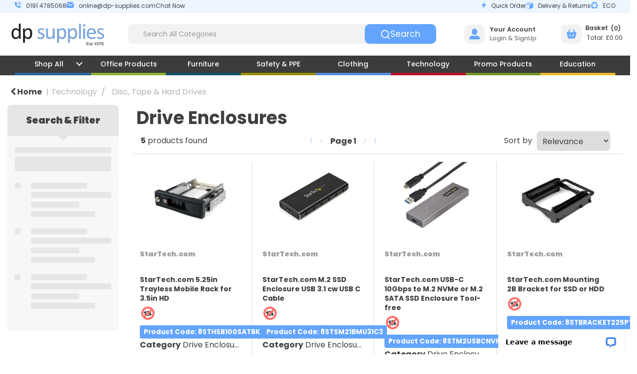

--- FILE ---
content_type: text/html; charset=utf-8
request_url: https://www.google.com/recaptcha/api2/anchor?ar=1&k=6LfX6fcpAAAAADKN9HFjlv42ujHjKxzsKdnuG-RW&co=aHR0cHM6Ly93d3cuZHAtc3VwcGxpZXMuY29tOjQ0Mw..&hl=en&v=PoyoqOPhxBO7pBk68S4YbpHZ&size=invisible&sa=loginForm&anchor-ms=20000&execute-ms=30000&cb=crhhfuazl3ql
body_size: 49460
content:
<!DOCTYPE HTML><html dir="ltr" lang="en"><head><meta http-equiv="Content-Type" content="text/html; charset=UTF-8">
<meta http-equiv="X-UA-Compatible" content="IE=edge">
<title>reCAPTCHA</title>
<style type="text/css">
/* cyrillic-ext */
@font-face {
  font-family: 'Roboto';
  font-style: normal;
  font-weight: 400;
  font-stretch: 100%;
  src: url(//fonts.gstatic.com/s/roboto/v48/KFO7CnqEu92Fr1ME7kSn66aGLdTylUAMa3GUBHMdazTgWw.woff2) format('woff2');
  unicode-range: U+0460-052F, U+1C80-1C8A, U+20B4, U+2DE0-2DFF, U+A640-A69F, U+FE2E-FE2F;
}
/* cyrillic */
@font-face {
  font-family: 'Roboto';
  font-style: normal;
  font-weight: 400;
  font-stretch: 100%;
  src: url(//fonts.gstatic.com/s/roboto/v48/KFO7CnqEu92Fr1ME7kSn66aGLdTylUAMa3iUBHMdazTgWw.woff2) format('woff2');
  unicode-range: U+0301, U+0400-045F, U+0490-0491, U+04B0-04B1, U+2116;
}
/* greek-ext */
@font-face {
  font-family: 'Roboto';
  font-style: normal;
  font-weight: 400;
  font-stretch: 100%;
  src: url(//fonts.gstatic.com/s/roboto/v48/KFO7CnqEu92Fr1ME7kSn66aGLdTylUAMa3CUBHMdazTgWw.woff2) format('woff2');
  unicode-range: U+1F00-1FFF;
}
/* greek */
@font-face {
  font-family: 'Roboto';
  font-style: normal;
  font-weight: 400;
  font-stretch: 100%;
  src: url(//fonts.gstatic.com/s/roboto/v48/KFO7CnqEu92Fr1ME7kSn66aGLdTylUAMa3-UBHMdazTgWw.woff2) format('woff2');
  unicode-range: U+0370-0377, U+037A-037F, U+0384-038A, U+038C, U+038E-03A1, U+03A3-03FF;
}
/* math */
@font-face {
  font-family: 'Roboto';
  font-style: normal;
  font-weight: 400;
  font-stretch: 100%;
  src: url(//fonts.gstatic.com/s/roboto/v48/KFO7CnqEu92Fr1ME7kSn66aGLdTylUAMawCUBHMdazTgWw.woff2) format('woff2');
  unicode-range: U+0302-0303, U+0305, U+0307-0308, U+0310, U+0312, U+0315, U+031A, U+0326-0327, U+032C, U+032F-0330, U+0332-0333, U+0338, U+033A, U+0346, U+034D, U+0391-03A1, U+03A3-03A9, U+03B1-03C9, U+03D1, U+03D5-03D6, U+03F0-03F1, U+03F4-03F5, U+2016-2017, U+2034-2038, U+203C, U+2040, U+2043, U+2047, U+2050, U+2057, U+205F, U+2070-2071, U+2074-208E, U+2090-209C, U+20D0-20DC, U+20E1, U+20E5-20EF, U+2100-2112, U+2114-2115, U+2117-2121, U+2123-214F, U+2190, U+2192, U+2194-21AE, U+21B0-21E5, U+21F1-21F2, U+21F4-2211, U+2213-2214, U+2216-22FF, U+2308-230B, U+2310, U+2319, U+231C-2321, U+2336-237A, U+237C, U+2395, U+239B-23B7, U+23D0, U+23DC-23E1, U+2474-2475, U+25AF, U+25B3, U+25B7, U+25BD, U+25C1, U+25CA, U+25CC, U+25FB, U+266D-266F, U+27C0-27FF, U+2900-2AFF, U+2B0E-2B11, U+2B30-2B4C, U+2BFE, U+3030, U+FF5B, U+FF5D, U+1D400-1D7FF, U+1EE00-1EEFF;
}
/* symbols */
@font-face {
  font-family: 'Roboto';
  font-style: normal;
  font-weight: 400;
  font-stretch: 100%;
  src: url(//fonts.gstatic.com/s/roboto/v48/KFO7CnqEu92Fr1ME7kSn66aGLdTylUAMaxKUBHMdazTgWw.woff2) format('woff2');
  unicode-range: U+0001-000C, U+000E-001F, U+007F-009F, U+20DD-20E0, U+20E2-20E4, U+2150-218F, U+2190, U+2192, U+2194-2199, U+21AF, U+21E6-21F0, U+21F3, U+2218-2219, U+2299, U+22C4-22C6, U+2300-243F, U+2440-244A, U+2460-24FF, U+25A0-27BF, U+2800-28FF, U+2921-2922, U+2981, U+29BF, U+29EB, U+2B00-2BFF, U+4DC0-4DFF, U+FFF9-FFFB, U+10140-1018E, U+10190-1019C, U+101A0, U+101D0-101FD, U+102E0-102FB, U+10E60-10E7E, U+1D2C0-1D2D3, U+1D2E0-1D37F, U+1F000-1F0FF, U+1F100-1F1AD, U+1F1E6-1F1FF, U+1F30D-1F30F, U+1F315, U+1F31C, U+1F31E, U+1F320-1F32C, U+1F336, U+1F378, U+1F37D, U+1F382, U+1F393-1F39F, U+1F3A7-1F3A8, U+1F3AC-1F3AF, U+1F3C2, U+1F3C4-1F3C6, U+1F3CA-1F3CE, U+1F3D4-1F3E0, U+1F3ED, U+1F3F1-1F3F3, U+1F3F5-1F3F7, U+1F408, U+1F415, U+1F41F, U+1F426, U+1F43F, U+1F441-1F442, U+1F444, U+1F446-1F449, U+1F44C-1F44E, U+1F453, U+1F46A, U+1F47D, U+1F4A3, U+1F4B0, U+1F4B3, U+1F4B9, U+1F4BB, U+1F4BF, U+1F4C8-1F4CB, U+1F4D6, U+1F4DA, U+1F4DF, U+1F4E3-1F4E6, U+1F4EA-1F4ED, U+1F4F7, U+1F4F9-1F4FB, U+1F4FD-1F4FE, U+1F503, U+1F507-1F50B, U+1F50D, U+1F512-1F513, U+1F53E-1F54A, U+1F54F-1F5FA, U+1F610, U+1F650-1F67F, U+1F687, U+1F68D, U+1F691, U+1F694, U+1F698, U+1F6AD, U+1F6B2, U+1F6B9-1F6BA, U+1F6BC, U+1F6C6-1F6CF, U+1F6D3-1F6D7, U+1F6E0-1F6EA, U+1F6F0-1F6F3, U+1F6F7-1F6FC, U+1F700-1F7FF, U+1F800-1F80B, U+1F810-1F847, U+1F850-1F859, U+1F860-1F887, U+1F890-1F8AD, U+1F8B0-1F8BB, U+1F8C0-1F8C1, U+1F900-1F90B, U+1F93B, U+1F946, U+1F984, U+1F996, U+1F9E9, U+1FA00-1FA6F, U+1FA70-1FA7C, U+1FA80-1FA89, U+1FA8F-1FAC6, U+1FACE-1FADC, U+1FADF-1FAE9, U+1FAF0-1FAF8, U+1FB00-1FBFF;
}
/* vietnamese */
@font-face {
  font-family: 'Roboto';
  font-style: normal;
  font-weight: 400;
  font-stretch: 100%;
  src: url(//fonts.gstatic.com/s/roboto/v48/KFO7CnqEu92Fr1ME7kSn66aGLdTylUAMa3OUBHMdazTgWw.woff2) format('woff2');
  unicode-range: U+0102-0103, U+0110-0111, U+0128-0129, U+0168-0169, U+01A0-01A1, U+01AF-01B0, U+0300-0301, U+0303-0304, U+0308-0309, U+0323, U+0329, U+1EA0-1EF9, U+20AB;
}
/* latin-ext */
@font-face {
  font-family: 'Roboto';
  font-style: normal;
  font-weight: 400;
  font-stretch: 100%;
  src: url(//fonts.gstatic.com/s/roboto/v48/KFO7CnqEu92Fr1ME7kSn66aGLdTylUAMa3KUBHMdazTgWw.woff2) format('woff2');
  unicode-range: U+0100-02BA, U+02BD-02C5, U+02C7-02CC, U+02CE-02D7, U+02DD-02FF, U+0304, U+0308, U+0329, U+1D00-1DBF, U+1E00-1E9F, U+1EF2-1EFF, U+2020, U+20A0-20AB, U+20AD-20C0, U+2113, U+2C60-2C7F, U+A720-A7FF;
}
/* latin */
@font-face {
  font-family: 'Roboto';
  font-style: normal;
  font-weight: 400;
  font-stretch: 100%;
  src: url(//fonts.gstatic.com/s/roboto/v48/KFO7CnqEu92Fr1ME7kSn66aGLdTylUAMa3yUBHMdazQ.woff2) format('woff2');
  unicode-range: U+0000-00FF, U+0131, U+0152-0153, U+02BB-02BC, U+02C6, U+02DA, U+02DC, U+0304, U+0308, U+0329, U+2000-206F, U+20AC, U+2122, U+2191, U+2193, U+2212, U+2215, U+FEFF, U+FFFD;
}
/* cyrillic-ext */
@font-face {
  font-family: 'Roboto';
  font-style: normal;
  font-weight: 500;
  font-stretch: 100%;
  src: url(//fonts.gstatic.com/s/roboto/v48/KFO7CnqEu92Fr1ME7kSn66aGLdTylUAMa3GUBHMdazTgWw.woff2) format('woff2');
  unicode-range: U+0460-052F, U+1C80-1C8A, U+20B4, U+2DE0-2DFF, U+A640-A69F, U+FE2E-FE2F;
}
/* cyrillic */
@font-face {
  font-family: 'Roboto';
  font-style: normal;
  font-weight: 500;
  font-stretch: 100%;
  src: url(//fonts.gstatic.com/s/roboto/v48/KFO7CnqEu92Fr1ME7kSn66aGLdTylUAMa3iUBHMdazTgWw.woff2) format('woff2');
  unicode-range: U+0301, U+0400-045F, U+0490-0491, U+04B0-04B1, U+2116;
}
/* greek-ext */
@font-face {
  font-family: 'Roboto';
  font-style: normal;
  font-weight: 500;
  font-stretch: 100%;
  src: url(//fonts.gstatic.com/s/roboto/v48/KFO7CnqEu92Fr1ME7kSn66aGLdTylUAMa3CUBHMdazTgWw.woff2) format('woff2');
  unicode-range: U+1F00-1FFF;
}
/* greek */
@font-face {
  font-family: 'Roboto';
  font-style: normal;
  font-weight: 500;
  font-stretch: 100%;
  src: url(//fonts.gstatic.com/s/roboto/v48/KFO7CnqEu92Fr1ME7kSn66aGLdTylUAMa3-UBHMdazTgWw.woff2) format('woff2');
  unicode-range: U+0370-0377, U+037A-037F, U+0384-038A, U+038C, U+038E-03A1, U+03A3-03FF;
}
/* math */
@font-face {
  font-family: 'Roboto';
  font-style: normal;
  font-weight: 500;
  font-stretch: 100%;
  src: url(//fonts.gstatic.com/s/roboto/v48/KFO7CnqEu92Fr1ME7kSn66aGLdTylUAMawCUBHMdazTgWw.woff2) format('woff2');
  unicode-range: U+0302-0303, U+0305, U+0307-0308, U+0310, U+0312, U+0315, U+031A, U+0326-0327, U+032C, U+032F-0330, U+0332-0333, U+0338, U+033A, U+0346, U+034D, U+0391-03A1, U+03A3-03A9, U+03B1-03C9, U+03D1, U+03D5-03D6, U+03F0-03F1, U+03F4-03F5, U+2016-2017, U+2034-2038, U+203C, U+2040, U+2043, U+2047, U+2050, U+2057, U+205F, U+2070-2071, U+2074-208E, U+2090-209C, U+20D0-20DC, U+20E1, U+20E5-20EF, U+2100-2112, U+2114-2115, U+2117-2121, U+2123-214F, U+2190, U+2192, U+2194-21AE, U+21B0-21E5, U+21F1-21F2, U+21F4-2211, U+2213-2214, U+2216-22FF, U+2308-230B, U+2310, U+2319, U+231C-2321, U+2336-237A, U+237C, U+2395, U+239B-23B7, U+23D0, U+23DC-23E1, U+2474-2475, U+25AF, U+25B3, U+25B7, U+25BD, U+25C1, U+25CA, U+25CC, U+25FB, U+266D-266F, U+27C0-27FF, U+2900-2AFF, U+2B0E-2B11, U+2B30-2B4C, U+2BFE, U+3030, U+FF5B, U+FF5D, U+1D400-1D7FF, U+1EE00-1EEFF;
}
/* symbols */
@font-face {
  font-family: 'Roboto';
  font-style: normal;
  font-weight: 500;
  font-stretch: 100%;
  src: url(//fonts.gstatic.com/s/roboto/v48/KFO7CnqEu92Fr1ME7kSn66aGLdTylUAMaxKUBHMdazTgWw.woff2) format('woff2');
  unicode-range: U+0001-000C, U+000E-001F, U+007F-009F, U+20DD-20E0, U+20E2-20E4, U+2150-218F, U+2190, U+2192, U+2194-2199, U+21AF, U+21E6-21F0, U+21F3, U+2218-2219, U+2299, U+22C4-22C6, U+2300-243F, U+2440-244A, U+2460-24FF, U+25A0-27BF, U+2800-28FF, U+2921-2922, U+2981, U+29BF, U+29EB, U+2B00-2BFF, U+4DC0-4DFF, U+FFF9-FFFB, U+10140-1018E, U+10190-1019C, U+101A0, U+101D0-101FD, U+102E0-102FB, U+10E60-10E7E, U+1D2C0-1D2D3, U+1D2E0-1D37F, U+1F000-1F0FF, U+1F100-1F1AD, U+1F1E6-1F1FF, U+1F30D-1F30F, U+1F315, U+1F31C, U+1F31E, U+1F320-1F32C, U+1F336, U+1F378, U+1F37D, U+1F382, U+1F393-1F39F, U+1F3A7-1F3A8, U+1F3AC-1F3AF, U+1F3C2, U+1F3C4-1F3C6, U+1F3CA-1F3CE, U+1F3D4-1F3E0, U+1F3ED, U+1F3F1-1F3F3, U+1F3F5-1F3F7, U+1F408, U+1F415, U+1F41F, U+1F426, U+1F43F, U+1F441-1F442, U+1F444, U+1F446-1F449, U+1F44C-1F44E, U+1F453, U+1F46A, U+1F47D, U+1F4A3, U+1F4B0, U+1F4B3, U+1F4B9, U+1F4BB, U+1F4BF, U+1F4C8-1F4CB, U+1F4D6, U+1F4DA, U+1F4DF, U+1F4E3-1F4E6, U+1F4EA-1F4ED, U+1F4F7, U+1F4F9-1F4FB, U+1F4FD-1F4FE, U+1F503, U+1F507-1F50B, U+1F50D, U+1F512-1F513, U+1F53E-1F54A, U+1F54F-1F5FA, U+1F610, U+1F650-1F67F, U+1F687, U+1F68D, U+1F691, U+1F694, U+1F698, U+1F6AD, U+1F6B2, U+1F6B9-1F6BA, U+1F6BC, U+1F6C6-1F6CF, U+1F6D3-1F6D7, U+1F6E0-1F6EA, U+1F6F0-1F6F3, U+1F6F7-1F6FC, U+1F700-1F7FF, U+1F800-1F80B, U+1F810-1F847, U+1F850-1F859, U+1F860-1F887, U+1F890-1F8AD, U+1F8B0-1F8BB, U+1F8C0-1F8C1, U+1F900-1F90B, U+1F93B, U+1F946, U+1F984, U+1F996, U+1F9E9, U+1FA00-1FA6F, U+1FA70-1FA7C, U+1FA80-1FA89, U+1FA8F-1FAC6, U+1FACE-1FADC, U+1FADF-1FAE9, U+1FAF0-1FAF8, U+1FB00-1FBFF;
}
/* vietnamese */
@font-face {
  font-family: 'Roboto';
  font-style: normal;
  font-weight: 500;
  font-stretch: 100%;
  src: url(//fonts.gstatic.com/s/roboto/v48/KFO7CnqEu92Fr1ME7kSn66aGLdTylUAMa3OUBHMdazTgWw.woff2) format('woff2');
  unicode-range: U+0102-0103, U+0110-0111, U+0128-0129, U+0168-0169, U+01A0-01A1, U+01AF-01B0, U+0300-0301, U+0303-0304, U+0308-0309, U+0323, U+0329, U+1EA0-1EF9, U+20AB;
}
/* latin-ext */
@font-face {
  font-family: 'Roboto';
  font-style: normal;
  font-weight: 500;
  font-stretch: 100%;
  src: url(//fonts.gstatic.com/s/roboto/v48/KFO7CnqEu92Fr1ME7kSn66aGLdTylUAMa3KUBHMdazTgWw.woff2) format('woff2');
  unicode-range: U+0100-02BA, U+02BD-02C5, U+02C7-02CC, U+02CE-02D7, U+02DD-02FF, U+0304, U+0308, U+0329, U+1D00-1DBF, U+1E00-1E9F, U+1EF2-1EFF, U+2020, U+20A0-20AB, U+20AD-20C0, U+2113, U+2C60-2C7F, U+A720-A7FF;
}
/* latin */
@font-face {
  font-family: 'Roboto';
  font-style: normal;
  font-weight: 500;
  font-stretch: 100%;
  src: url(//fonts.gstatic.com/s/roboto/v48/KFO7CnqEu92Fr1ME7kSn66aGLdTylUAMa3yUBHMdazQ.woff2) format('woff2');
  unicode-range: U+0000-00FF, U+0131, U+0152-0153, U+02BB-02BC, U+02C6, U+02DA, U+02DC, U+0304, U+0308, U+0329, U+2000-206F, U+20AC, U+2122, U+2191, U+2193, U+2212, U+2215, U+FEFF, U+FFFD;
}
/* cyrillic-ext */
@font-face {
  font-family: 'Roboto';
  font-style: normal;
  font-weight: 900;
  font-stretch: 100%;
  src: url(//fonts.gstatic.com/s/roboto/v48/KFO7CnqEu92Fr1ME7kSn66aGLdTylUAMa3GUBHMdazTgWw.woff2) format('woff2');
  unicode-range: U+0460-052F, U+1C80-1C8A, U+20B4, U+2DE0-2DFF, U+A640-A69F, U+FE2E-FE2F;
}
/* cyrillic */
@font-face {
  font-family: 'Roboto';
  font-style: normal;
  font-weight: 900;
  font-stretch: 100%;
  src: url(//fonts.gstatic.com/s/roboto/v48/KFO7CnqEu92Fr1ME7kSn66aGLdTylUAMa3iUBHMdazTgWw.woff2) format('woff2');
  unicode-range: U+0301, U+0400-045F, U+0490-0491, U+04B0-04B1, U+2116;
}
/* greek-ext */
@font-face {
  font-family: 'Roboto';
  font-style: normal;
  font-weight: 900;
  font-stretch: 100%;
  src: url(//fonts.gstatic.com/s/roboto/v48/KFO7CnqEu92Fr1ME7kSn66aGLdTylUAMa3CUBHMdazTgWw.woff2) format('woff2');
  unicode-range: U+1F00-1FFF;
}
/* greek */
@font-face {
  font-family: 'Roboto';
  font-style: normal;
  font-weight: 900;
  font-stretch: 100%;
  src: url(//fonts.gstatic.com/s/roboto/v48/KFO7CnqEu92Fr1ME7kSn66aGLdTylUAMa3-UBHMdazTgWw.woff2) format('woff2');
  unicode-range: U+0370-0377, U+037A-037F, U+0384-038A, U+038C, U+038E-03A1, U+03A3-03FF;
}
/* math */
@font-face {
  font-family: 'Roboto';
  font-style: normal;
  font-weight: 900;
  font-stretch: 100%;
  src: url(//fonts.gstatic.com/s/roboto/v48/KFO7CnqEu92Fr1ME7kSn66aGLdTylUAMawCUBHMdazTgWw.woff2) format('woff2');
  unicode-range: U+0302-0303, U+0305, U+0307-0308, U+0310, U+0312, U+0315, U+031A, U+0326-0327, U+032C, U+032F-0330, U+0332-0333, U+0338, U+033A, U+0346, U+034D, U+0391-03A1, U+03A3-03A9, U+03B1-03C9, U+03D1, U+03D5-03D6, U+03F0-03F1, U+03F4-03F5, U+2016-2017, U+2034-2038, U+203C, U+2040, U+2043, U+2047, U+2050, U+2057, U+205F, U+2070-2071, U+2074-208E, U+2090-209C, U+20D0-20DC, U+20E1, U+20E5-20EF, U+2100-2112, U+2114-2115, U+2117-2121, U+2123-214F, U+2190, U+2192, U+2194-21AE, U+21B0-21E5, U+21F1-21F2, U+21F4-2211, U+2213-2214, U+2216-22FF, U+2308-230B, U+2310, U+2319, U+231C-2321, U+2336-237A, U+237C, U+2395, U+239B-23B7, U+23D0, U+23DC-23E1, U+2474-2475, U+25AF, U+25B3, U+25B7, U+25BD, U+25C1, U+25CA, U+25CC, U+25FB, U+266D-266F, U+27C0-27FF, U+2900-2AFF, U+2B0E-2B11, U+2B30-2B4C, U+2BFE, U+3030, U+FF5B, U+FF5D, U+1D400-1D7FF, U+1EE00-1EEFF;
}
/* symbols */
@font-face {
  font-family: 'Roboto';
  font-style: normal;
  font-weight: 900;
  font-stretch: 100%;
  src: url(//fonts.gstatic.com/s/roboto/v48/KFO7CnqEu92Fr1ME7kSn66aGLdTylUAMaxKUBHMdazTgWw.woff2) format('woff2');
  unicode-range: U+0001-000C, U+000E-001F, U+007F-009F, U+20DD-20E0, U+20E2-20E4, U+2150-218F, U+2190, U+2192, U+2194-2199, U+21AF, U+21E6-21F0, U+21F3, U+2218-2219, U+2299, U+22C4-22C6, U+2300-243F, U+2440-244A, U+2460-24FF, U+25A0-27BF, U+2800-28FF, U+2921-2922, U+2981, U+29BF, U+29EB, U+2B00-2BFF, U+4DC0-4DFF, U+FFF9-FFFB, U+10140-1018E, U+10190-1019C, U+101A0, U+101D0-101FD, U+102E0-102FB, U+10E60-10E7E, U+1D2C0-1D2D3, U+1D2E0-1D37F, U+1F000-1F0FF, U+1F100-1F1AD, U+1F1E6-1F1FF, U+1F30D-1F30F, U+1F315, U+1F31C, U+1F31E, U+1F320-1F32C, U+1F336, U+1F378, U+1F37D, U+1F382, U+1F393-1F39F, U+1F3A7-1F3A8, U+1F3AC-1F3AF, U+1F3C2, U+1F3C4-1F3C6, U+1F3CA-1F3CE, U+1F3D4-1F3E0, U+1F3ED, U+1F3F1-1F3F3, U+1F3F5-1F3F7, U+1F408, U+1F415, U+1F41F, U+1F426, U+1F43F, U+1F441-1F442, U+1F444, U+1F446-1F449, U+1F44C-1F44E, U+1F453, U+1F46A, U+1F47D, U+1F4A3, U+1F4B0, U+1F4B3, U+1F4B9, U+1F4BB, U+1F4BF, U+1F4C8-1F4CB, U+1F4D6, U+1F4DA, U+1F4DF, U+1F4E3-1F4E6, U+1F4EA-1F4ED, U+1F4F7, U+1F4F9-1F4FB, U+1F4FD-1F4FE, U+1F503, U+1F507-1F50B, U+1F50D, U+1F512-1F513, U+1F53E-1F54A, U+1F54F-1F5FA, U+1F610, U+1F650-1F67F, U+1F687, U+1F68D, U+1F691, U+1F694, U+1F698, U+1F6AD, U+1F6B2, U+1F6B9-1F6BA, U+1F6BC, U+1F6C6-1F6CF, U+1F6D3-1F6D7, U+1F6E0-1F6EA, U+1F6F0-1F6F3, U+1F6F7-1F6FC, U+1F700-1F7FF, U+1F800-1F80B, U+1F810-1F847, U+1F850-1F859, U+1F860-1F887, U+1F890-1F8AD, U+1F8B0-1F8BB, U+1F8C0-1F8C1, U+1F900-1F90B, U+1F93B, U+1F946, U+1F984, U+1F996, U+1F9E9, U+1FA00-1FA6F, U+1FA70-1FA7C, U+1FA80-1FA89, U+1FA8F-1FAC6, U+1FACE-1FADC, U+1FADF-1FAE9, U+1FAF0-1FAF8, U+1FB00-1FBFF;
}
/* vietnamese */
@font-face {
  font-family: 'Roboto';
  font-style: normal;
  font-weight: 900;
  font-stretch: 100%;
  src: url(//fonts.gstatic.com/s/roboto/v48/KFO7CnqEu92Fr1ME7kSn66aGLdTylUAMa3OUBHMdazTgWw.woff2) format('woff2');
  unicode-range: U+0102-0103, U+0110-0111, U+0128-0129, U+0168-0169, U+01A0-01A1, U+01AF-01B0, U+0300-0301, U+0303-0304, U+0308-0309, U+0323, U+0329, U+1EA0-1EF9, U+20AB;
}
/* latin-ext */
@font-face {
  font-family: 'Roboto';
  font-style: normal;
  font-weight: 900;
  font-stretch: 100%;
  src: url(//fonts.gstatic.com/s/roboto/v48/KFO7CnqEu92Fr1ME7kSn66aGLdTylUAMa3KUBHMdazTgWw.woff2) format('woff2');
  unicode-range: U+0100-02BA, U+02BD-02C5, U+02C7-02CC, U+02CE-02D7, U+02DD-02FF, U+0304, U+0308, U+0329, U+1D00-1DBF, U+1E00-1E9F, U+1EF2-1EFF, U+2020, U+20A0-20AB, U+20AD-20C0, U+2113, U+2C60-2C7F, U+A720-A7FF;
}
/* latin */
@font-face {
  font-family: 'Roboto';
  font-style: normal;
  font-weight: 900;
  font-stretch: 100%;
  src: url(//fonts.gstatic.com/s/roboto/v48/KFO7CnqEu92Fr1ME7kSn66aGLdTylUAMa3yUBHMdazQ.woff2) format('woff2');
  unicode-range: U+0000-00FF, U+0131, U+0152-0153, U+02BB-02BC, U+02C6, U+02DA, U+02DC, U+0304, U+0308, U+0329, U+2000-206F, U+20AC, U+2122, U+2191, U+2193, U+2212, U+2215, U+FEFF, U+FFFD;
}

</style>
<link rel="stylesheet" type="text/css" href="https://www.gstatic.com/recaptcha/releases/PoyoqOPhxBO7pBk68S4YbpHZ/styles__ltr.css">
<script nonce="y9K2BtvPFV-4SYhK41mCTA" type="text/javascript">window['__recaptcha_api'] = 'https://www.google.com/recaptcha/api2/';</script>
<script type="text/javascript" src="https://www.gstatic.com/recaptcha/releases/PoyoqOPhxBO7pBk68S4YbpHZ/recaptcha__en.js" nonce="y9K2BtvPFV-4SYhK41mCTA">
      
    </script></head>
<body><div id="rc-anchor-alert" class="rc-anchor-alert"></div>
<input type="hidden" id="recaptcha-token" value="[base64]">
<script type="text/javascript" nonce="y9K2BtvPFV-4SYhK41mCTA">
      recaptcha.anchor.Main.init("[\x22ainput\x22,[\x22bgdata\x22,\x22\x22,\[base64]/[base64]/[base64]/bmV3IHJbeF0oY1swXSk6RT09Mj9uZXcgclt4XShjWzBdLGNbMV0pOkU9PTM/bmV3IHJbeF0oY1swXSxjWzFdLGNbMl0pOkU9PTQ/[base64]/[base64]/[base64]/[base64]/[base64]/[base64]/[base64]/[base64]\x22,\[base64]\\u003d\\u003d\x22,\[base64]/CvMOdXcOXNcKpw5rDkMOiM8Ohw5pCG8O6LGjCsC8Ww4w6VMOrXMK0e0YZw7gEAsKUD2DDhsKhGRrDpcKhEcOxbGzCnFF8MDnCkSHCjGRIIcOUYWlHw53DjwXCk8O1wrAMw4BzwpHDisOqw7xCYFLDtsOTwqTDsUfDlMKjW8Krw6jDmU7CkljDn8OWw7/DrTZ3H8K4KB/CmQXDvsO8w7DCoxoIZ1TChFHDmMO5BsKPw7LDoirCmk7ChghJw5DCq8K8XEbCmzMfcw3DiMOffMK1BlHDmSHDmsKhZ8KwFsOnw4LDrlUTw7bDtsK5NAMkw5DDjRzDpmViwoNXwqLDnlVuMwnCtijCkjgeNHLDpA/DklvCkynDhAU0MxhLI0TDiQ8MO3o2w5pYdcOJY20ZT3DDmV1twp5/Q8OwSsOQQXh/U8OewpDCnUpweMKzeMOLYcOzw6cnw61ww5zCnHY4wol7woPDtCHCvMOCLn7CtQ0Xw5rCgMORw6d/w6p1w5RkDsKqwqZFw7bDh27Dr0w3QzVpwrrCrcK0eMO6X8O7VsOcw5/[base64]/NcOqEsOKG8Oiwo/CvMKLw40swqfDpy8Ew4p+wrA4w447wp7DjBbDuhHDrsOwwqrCkFIvwrDDqMO2EXBvwrPDqXrChwvDjXvDvGNewpMGw74tw60hKg52FUJCPsO+PMOdwpkGw47Ch0xjERE/[base64]/[base64]/Cu2IvB8OnFcKUwoXCo2tUG1/DicKxWhnDnGMjFMORw6vCn8KvbFXDq0vDgsK7J8KoXmjDoMO0bMOfwojDkEdDwrDDu8KZb8KgV8KRw7/DoCtJGkPDnAHDrTlrw7kLw7XCgsK1IsKtSMKDw4VoNGwxwoHCmsKlw57CmMOGwqk4HCRZRMOlJcOiwqdLWVBNwpFqwqDDl8OYw5Btwq3Dggc9wqLCu3NIw5LDh8OQWiXCjsOSw4F9w4XDm2/CiD7DhsOGw5QSw4zDkUjDrcOcw4cPfMOOVy/[base64]/DnsOULGPDoMKawo9Pw5w2URd8WA3DssOdKMOwXE9oOMOkw4tHwrTDuATDvHUWwrjCg8O8IsOkAH7Dow98w6dNwprDusKjakTCuUtxIsOPwo7Dn8O/e8Ocw4LCin3Dtxo9QcKqRgVLccK7X8Kaw40gw78jwrnCnMKPw4HCtl0aw7nCtm9KccOgwokYA8KOLmgVbMOwwobDl8OWw5vCkWzCvsKbwqPDgXLDjn/DlwXDsMKaLG/DpRrCrCPDmzVawpl6wqVpwrjDux0XworCrlNpw5nDgwvCk0PCkjLDqsK8w6kRw57DgMKiOCvDsVrDsRdgDFDDm8Ozwp3ClsOFM8Kow5wSwp7DjB4ow5jCu3xWOMKsw5rCisKGBcKAwroewp7Dl8OtaMKiwrTChBPDhsOTMjx9VgM3w7DDtgDCtsKVwpZOw6/CssKgwoXCgcK+w6s7BCFjwrdMwpttHTkgXMKKA3XChzN1T8KAwpYTw7QIwqDCmwvDrcKkIgDCgsKGwpx1wrgPBMOQw7rDomBpVsKiwrBDREHChjB1w7nDgTXDpcK/J8KkV8KmO8O/w4AEwq/[base64]/w6LDtFDDmsOoKsO/wqpBdBMSIihOGQRcwpDDiMK6eX5IwqTClhUqw4UzFcKVwpbDncKiw5PCmhsXcAlSfylfBVlvw43DmAYkPMKIw5Mpwq7DuRtQYcOITcK7DMKfwrPCrMOHWG18fAPDlU1zNsOPK3LCn3AVwpjCtMOQUsKkwqDDti/CtcOqw7QXwrJJc8Kgw4LDvMOEw6hdw7DDvMOFwqPDmTrChzfCtyvCr8KPw5LDmzPCl8O2w4HDssK1IWI6w5V/w7JjP8OHTyrDrcKmXAXCrMOwD0zCgwfDqMKdLcOITUQBwrjCnmQSwqtdwrMGw5bChhbDt8OtMcKPwpdPTHgAc8KSdcKACFHCgHNiw4YcOVtuw4/CtsKFRWjCoHHCmcKnAkDDocOFZgxeHsKcw4vDnjFcw57DmMKaw7zCuAskVMOoaj4dal8Ew40pSWIHB8KJw4VuYEVGXBTDncK/w6nDmsKVw4tdIA1kwp7DjyLCvi3CmsOlwqonPsODM0x8w7hYMcKtwod6IsOjw44ww7fCu1nCpcOkFMOQf8OEB8OIUcODXcK4wpg2BCrDo07DryAqwr5twqobHFM2PMKlPcOBO8OlWsOBNcOowofCnV/CucKbwq40fsK7P8ORw4B+GsKNX8KrwqrDjR5LwpkSc2TCgMOVfcKKCsOzw6oEw4zCh8OcYihcf8OFJsOdXMOTNSBabcOGw4bCvEzDucOiwpkgIsK3FgMsUMOlw4/CucKzYMKhw5MXGsKQw6kOehXCl3XDmsOlwolOQ8Kqw5oEEgAAw74/CsOGRcOow6ozYcKdGw8lwp7CiMKtwrwkw6zDgsKrBk/CtnHCmW01B8OQw6kwwqfCvQ5jUH5saF4Rw54kKkUPEsOBMwoFKEzDl8KrM8K8w4PDmcOcw6LCjSY6C8OVwrnDpRYZO8Ouw44BH1bClVtxdE1pw6zCjcO3w5TDhwrDhD4dE8KYXw0nwrvDrlRJwofDljzCjl1AwpHCsC09HRjDhHxOwoXDoWLDlcKAwqY6FMK+wpRFKQ/DqTrDhWN3KcOiwpENAMOvIC9LKzBzJC7CoFRdEsOOG8OXwpUtJzQ5wqsbw5HCvV9+VcOGW8KRITfDoS0TZcOPwo7DgMK8IcOUw415w43Doz83JFQ3CMOfBEHCtcOOw4kZAcOSwo4eIEQ1w7vDv8OKwrjCrMK1VMKMwp10b8K3w7/DmijCo8KRMcKvw4Muw6/DmzsmaSnCscKYGm5UBsOoIB5MOD7DggLCr8Oxw5zDqyw8BTo7HTnCicOlYsKMYBATw4pUdsOjw5xGMcOMH8OAwpluGlQ/wqjDpcOAWBvDssKYw49Uw4HDvsKpw4DDv0jCvMOBwqRZLMKQb3DCkcOiw6HDoxIuAsOkw5ZfwrzDvUobw6LDtsKvw7vDjsKwwp0Tw4TCmcO3wptHKCJgF2AVdg/CjT94H2UkXisOw6IOw6ZFeMOrw4oXHBzCrcOYOcKUwrQcwochw5/Cu8OzSwlQCGjCj1cUwqrCjBklw7PDucOMaMKaMgPDkMO6Il/CtUYHYGTDosODw7YsRMOSw5gfw4F2w6xRw6TCvsOSYsOqwr9Yw7sMacKwB8KZw6fDo8KhHWtXw7PCl1I5NGNcQ8K8SBF1w7/DjH7Cgh9fScORZMK/PGPDikDDv8OEw6vCoMOjw6IGAFDCjAVWwrp7cD8oHcKuThl2Fn/CuR9FHmN2QCNjdW4iGhLDuTIXXMKhw4JIw6/[base64]/w6DCicKmA8KjwrvCjcOzeEF6JcKPw7XDg8K2w6vCssKKOmrCpMOVw7nCgk3DmxXCmFYQUTzCmsOrwo0EMMKew7xaO8O8RMOVw502T2vCnxvCmlnDuUDDvsOzPiHDqiovw4nDrhTCocO5G2tPw7TCtsO/wqYFw6dxLFoodAVbasKQw6xAwqhLw7/[base64]/CvmdED8Oqw7BHw6rDo8OMecOqCwPCuns6wozDqsKlZl5cwp/DlmgHw4zDg3PDgcKrwq0xDMKkwrtBacOWCRXDhT9swqZSw6c7woDCiijDvMKiJ1jDgSzCmjDDgAnDn1kewr5mfWjCuT/Cv1Qhc8KEw7rDt8KGFAjDpUlmw5fDl8Okwo9xPWrDhsKxTsKRPsOOwrxgODrDpsKvYjTDuMKyGX9aT8O/w7nDlQrDkcKjw4zCmDvCrDkZwpPDssOQSsK8w5LCn8KgwqbCnWTCkCk7DMKBD2PDkD3DjkMDW8K8Nghew6xKGWhwNcKEw5bCoMK6Z8Opw4zDuUlHwpp5wqzDlQ7CqMO4w5lkw5LDrU/DhUfDuxpCasKwfGbCrj3CjGzCtcOpwrsKw5jChsKVLD/DgWZaw7xRCMKoA0PCuDt5YTfDt8KMcA9HwoExwohYwpMWw5Y3TMO4V8Oyw6YVw5cGKcKEL8OAw6hLwqLCpFBDw59LwpfDoMOnw43CgDU4w4bDvMK9fsKvwqHDvsKKw7EAQmooIMOwEcODNDRQwqg6CcK3wqnDuUxpJSXCtMO7wrdVCsOnehnDk8OJIUpbw6ttw4XDj0/CgERODh/CrMKgKcKcwogFayp9FRp9fsKhw7pIAsO/bsKeAQ0ew7jCi8KnwqggOFjCrx3Ci8OzM3tda8K2GTfCqlfCnE9+bQUXw7fDtMKCwp/CmyDDssOzwqB1O8KFw77DiXbDhcOAMsK0w5kiRcKGwrXCoArCpCXCqcK8wqzCpzHDtsKsYcK8w6rChUEOAMOwwrlYdsOOdDVuE8Kyw7EDwoRow5vCjXUKwpDDtnZlSSAHP8KuADMjF1jDnV55eSp/CwM7YgTDuzPDiA7CginCu8KcOxTDqhDDsG5nw6XCgg8uw4Rsw6fDqnLCsHRDc2XCnkI2wrTDhX/CoMOwT0XDsEJMwrYhal/CjsKcwq12w6XCgFUdAAlKwpw7X8KOQlPCicK1w4wrRsOGR8Kyw5UOwqxdwqZaw7PCgcKDTyDCth/CpsOCTcKcw7gzw7fCk8Ofw4bCggnCmETDoRw3EcKewpk5wqY3w6JHYsOtYsO7wp3DrcO1RR3CsXPDisO7w47CgHvDq8KYwrNVwrd1wqMnwqNgN8OcQVvCjsO3Q2FWNcK3w4ZhYHscw4Agw6jDjUVaacO5w7E/w4VQL8OLH8KrwpvDmMK2SFfCumbCtV/DhsO6D8OxwoQROiLCtQbCgMOPwp/CjsKhw4fCtDTCgMO/woLDkcOvwpfCqsKiNcK/fVR6O2DCjsOdwpjCrj5KdU8BIsKSfkc3wojChA/[base64]/Do8KJwroxR0oBaWJdEMKGw6LDq8KqwpbCiMOTw5ZOwps8G0NaexvCuAdDw6UwN8OuwoPCoBHDr8OHex/CrcO0wrrCtcKxeMOJw4PDlMKyw5HCvBDCoVoawrnCoMOXwr1mw4E1w4nCtsK9w7EMU8KnF8OPR8KwwpbDtHwFZHkPw7PCqW8vwpjCkcODw4Z6KcOew5RPw7/[base64]/DqWBvUsOxwrMPwoIGFMOYd8OuW1ltwovCmyR8ViwjdsKhwro/LMK5w67ClGcUwrDCisOew7NDw7NhwpXCqsKewrDCuMO8O2vDlsK/wo1/wp1Xwp5+wqERfsKWZcO1w7oZw4k8MwLChD/CvcKhSsKjZzouwo09ecKvXAfCpBgrZMOcO8Ove8K0YsO8wp3DhcOtw5HCosKcfcOrS8OCw6nCg3ogw6vDrjfDhcOofUPChwkeGMOhB8KbwqvCn3YpIsK9dsOCwqBKEMOnYBEyUQDCmQcvwrLCv8Kjw7ZAwpgFfnhkHxnCumvDuMKdw4clWy5/w67DvR/DhUVBQycuX8OXwolqIx8pBsOtw4/DpMO6T8Oiw5VkAkkpJ8Ozw50FK8Kjw57DosO5KsOOBiZfwpLDqH7ClcOtPnvDscKabFJyw4HDtW7CvmLDhyFKwr9Pw5pZw6QhwrLDuSHCvA/Ckhcbw71jw64Sw4vDqMKtwoLCpcOzH1HCvsOQRD0Aw61MwoNcwohww4UgLTd9w6DDicKfw7/[base64]/DusKiw4klworDnFRmwqBhG8ORwo7Dk8KfHzbCo8OywqtAbcO/P8OTwrrDgXfDrjhtwq3DmGknw6thJMKuwpk2LcO0UMO9C25+w6QwFMOUfMO3JsOVTMKZdsKUYwxVw5B9wpTCnsKZwprCgsOCIMOXTsKlVcKHwrHDhVIuAsK2D8KgC8O1wr8cw7rCtmDCqygBwrh2cGDDm1tRW0/Ds8KEw7xYwosKDcOWWsKow4PCpsKcJkbCksODX8OZZQJFJMOIMCJSXcOYw6oJwp/[base64]/[base64]/Dy0dwoLDtcKNw4PDu8OKOQLCjMKeS1XCjTTDh1PDlcOuw6jCuwx3wrNibxJNR8KeIXbDhV0mQ1rDicKTwoPDssK7fT3Dt8KEw6EDHMKxw5/Dk8Ofw6HCrMKXdMOFwpZOwrAuwrrClsKKwqHDmsKWwrHDtcOewonCgmt9UjnCpcOsG8KPGlA0w5F4wqzDgMOLw7/DiTfCv8KOwrLDmBliKlBLBnnCo2XDrMOzw69BwrIwI8KSwq/CmcOyw4kMw5VAw5w0wrd6wq5IEcO8GsKHBsOXT8Kyw4E0NsOYCMO9wpvDoxTCl8OvIXjCoMOUw7o5w58+BUdJcxjDh38SwpjCp8OCY2wOwpHCkg/CriwfWMKUWQVTRjgCH8KqfkVCE8OZMsOzQFvDp8O9eWPDmsKfwrdKd2HCo8K+wrrDvUXDtH/DlE1Jw5/[base64]/DssKew4Uqw7JjCSrCr8O4w5vDlRMvw5fCuwnDpMOEKFJnw5tvDMOOw7RzF8KQSMKqWMK6worCt8KhwrgFPsKRw657BwHCtwMNI0XDsAZUY8OfJsO0NAEPw49Dw5TDgcKCXMOzw43CjsO6csOELMOCVMK3w6/CiUPDoxozHToKwq7Co8K5A8Kaw5TCo8KJNkMcRVtMNMOfb1XDm8OzdV3CnXEwYsKtwp7DncOxw6tnQMKgPsK8woofw7I9OCnCqsOww6DCu8KzdwMyw7UwwoDCmMKaacK/AsOqa8KlAcKaMnQkwr0oc1QSJBPDjWlVw5zDoydgwqspL2VvcMO9LsKywpAXAcKKJhcTwrULX8K2wp4zQ8K2w49fw4t3DSTCrcK9w7RnbMOnw4RLZ8KKQx3CqxbClH3Cp1nCsxPCmw1dXsOFasOewpQPCDweJMOnwr7CkRArRsKOw6RvGsOpN8OGwpgqwpMnwowow7/DqUDCvcOXTsK0PsOOAAnCrcKjw6NrImzDjn5Bw4xEwpDDv38Dw6QPQkhYQHnCkmo/C8KQDMKcw6x6a8OLw77CnMKCwqoDJSzDucKjwonDisKNHcO7NjBoGz0awrJaw7Ezw64hwqrDhUfDv8Kaw6sOw6VhLcOoaCbCnmdDwq/CmcO/wpPClj3Cp1kCWsKsesKeCsO7aMK5I1HCgQUhOiosWWTDiFF6woLCk8KuYcKHw7MeScOHMMKhMMKTSk9jQjtkbS/DtU8gwr9twrrDi2dsbcKPw47Do8OTNcKXw5VTK1QNc8OPworCnlDDmCvCkcK4QWdfwr8+wpZwVMKTdTTCu8Obw7HCm3XDo0Viw4/DrUbDhS/CohpBwrnDvsOmwrslw7wKf8KQPWXCrMKiL8OhwojDiSYfwp7Dg8KEDDQEd8OvPjgcQMOffWzDmMKXw6jCrGRTLk4Aw4PCpcOMw4RxwpbDuVTCrXVuw7LCpTpBwrgQRDQTYFnCr8Kvw43CicKew4cqTSPCo3hgwo9oHcOVdsK6wpzCmAULch/CnmHDs3wcw6svw6/DlHpjNktEKcKsw7Jgw5VewoYJw6LDoRDCiwXCisK6wrHDtB4DTsKdwo3Du0s4KMOLw7jDtsOTw5/DtGvCnWcHVsO5KcKLJsKXw7vDlMKAKENaw6fCisOxXHdyMMKeOnTChmYPw5gCX0pjV8OWdU/Do1DCiMO0KsOVRi7CqGEoZcKQUMKAw7TClnJ0O8OiwrzCr8KCw5vDtTt/[base64]/w6ddPCANYRPCtjbCgcK3KQNLwo/[base64]/AcKVwoPCqjLDlcKkUsObwozChMORw5TCmcKGw4Z+wokmw7FXXgzCvg3DgWgpTMKJdMKoX8Kgw7vDuCFiw5Z9MBLDizg8w5JaLBnDnMK/wqzDjMKywrfDnyJtw6bCm8OPKsOCw79mw7JhFcKGwotpYcK4w5/DvErCg8OJwozCoj5pNsK/[base64]/DmcKfBnrDqUVhwoDDkMKEwqojCsOjU1jCu8K4bW/CrXVEb8OlLMKRwpXChMK4TsOQbcONAXgpwozCkMKKwrXDj8KsGTbDmMOUw5pfHcK1w53Du8K1w5VWCVfCj8KaFis4VxTDvMOxw7vCoMKJbW0ETcOSO8Orwp8KwoMdXVrDrMOww6ULwpHCj37DlWLDs8KEYcKwfT40AMOZwqVCwrLDm2/DhsOrY8O4XhbDjsKCecK7w4w+VzADL0NGQsOrUWfCtMKNScKsw7vDuMOASMOCw7RKw5HCn8OWwo8cwosjH8ORdyRjw4MfH8ODw5IQwooVwrbCnMKEwo/[base64]/CkRrCmhzCoVl8AsKcKsKvLcO3AsO4acORwoknOXdqEQrCpsO8SB/DusOaw7vDtBLCncOIw4pSYwnDh0DCu3F+wq8CWMKWWcKwwpFHS2o1QsORwp9QDsKxaTPDoTjDgj0ADj0YS8K/w6NUfMKowp1nwpRow53Chg93wqRzQzXDt8ODSMKLDCzDtzxxJm3CrWvCo8OiX8OPADkNUkzDtcO/wqjDrQrCsQMcwqnClhrClMKIw4jDtcOfGMOEwpnDr8KlVAoJP8Kww4TDskNuw4XDqULDq8KMG1HDqRdvZ2Aqw6vCsFDDisKXwqbDjCRbwog4w7NVw7A+fm/[base64]/CnsOKIsOdM8OywqzCrwPCp1Icw7TDvh3DrAVGw4/CvQIgw7RJGkU6w6Mpw4l8LGfCijzClsKiw4DCukjDsMKOLMOyRG5ND8KXEcKAwrnCr17CpMOLHsKKCj3Ck8KXwqjDgsKOJDjCosOlesKTwpIGwobDvcOewr3Ch8OqUzjCpHbCicKiw5BCw5vCgMKJAG8TJHcVwq/[base64]/DkSPDtHbCoC0xw4LDk2IEaTgaUcK6cQcTc3fCj8KkbVMkecOfMcOLwqtfw6hicMKjRXJwwovCqcKoFzLCqMKSa8Kew6xQwpUeVQ9gw5HCkzvDvidqw44Zw4YMN8OXwrsadDPDgcKoPw86w6TCq8Kdw4/DkcKzwqHDmljCgzDCrnLCvlrDi8KRQGTDqEVvI8Kxw7wpwqvCi0vCiMOGElPCpknDicKsB8ODHMKNw57CnUIMwrgawpUzVcKzw5Baw63Dp2fDgcOoCDfCrloud8OmT2LCmRtjHk97HcKTwoHCi8OPw6ZTaHLCp8KuRh9Lw7QfHWnDnkPCksKdYsKbX8K/[base64]/CpGfCmR3DmFNRw59YRwlOZT3DnC11acOXwoMcw5LCs8Omw6jCu0Y0cMOeGcK+BCV0DcKww7MywqDDtAIPwrBuwq97woHDgC1HP0h+BcK+w4LDvSzCl8KOwojCvw/CtC3DhBoMw6/[base64]/w4bDsUwyBz8dwpNEwq5wwohlPz3Dp0bDtUBrwoNSw5wLw7xSw5fDsnvDtMK8wp/DsMKDMhgZw4jCmCzDn8KWwrfCsSnDvGkkcTtXw5vDskzDtxgGccOqQ8OQwrY/[base64]/UxvDiMKywrYXwqJ2MMK4w5zCisKiwq3DucKYwovCicKnBsOxwrLClWfCjMKowroEVMKDeHFwwqzDicO4w4XCjF/[base64]/CscOrMcKswrPCi8OGwp/[base64]/CncOJU8Ovw5rDmcOBwpsDewlpw6XCmMKbL8Kww5oHX3TDhgbCu8OrVcOfLEEwwrrDl8Osw7tmGMOUwrpDO8OFwpdDd8KAw4UaTsKHTmkqwpV9w63Cp8KgwrrCncKcUcORwqrCg3F/wqbCq0rDo8OJYMK9CMKewpkTIMOjIcORw4oGdMOCw4bDsMKMZUwPw6ZeMMKVwq5fw68nwoHDszXDgnvCt8K6w6LCocKNwrLDmQDCmMKrwqrDrMK2eMKnQFIHDHRFDF/Dsnovw5/Ci1/CiMKUSQMxaMKUXwvDvR/CrmfDsMO7D8KGaTrDs8KfZHjCrsOyOcONRVfCq1TDhlvDrB9EKcK4wrdUwrvClsKRw6fCgE7Ct2JlDxgXbjdSC8KsBEBkw77Dt8KJJzEcCMOYciZawoHDtMOMwp1Fw5LDpjjDmDnCh8KvMnnDlXIFTWtfBQoww5Emw7nCgl7Ci8ONwp/CqFcPworChGchwq3CoictfQnDsl/Dl8Kbw5cUw4bCrsOXw7HDisKVw41ZHDIfJMKcZUs8w4rDgcKVHsOhH8O4GMKfw6zCoyQBIsK+fcOvwqN1w4XDmyjDtg3DvsK5w6TChHV9OMKNFl0uIhrCj8OmwpgRw43CjMKTfU7CkTpAMsKJw55OwrsrwoNMwrbDlcKdR1TDosK9wpTCsE/CjMO6ZcOowqgzw77DukbDq8KMOsOAGV4YNcOBwpHDiAoTHMKwQMKWwr56V8KuPSA/N8KsFsObw5TCgQ9CPV0/w5HDncKxQQHCosKsw5PCqhzCs1bDpCbClDIewqnCtMOFw5nDjCU2V2NdwrhwfcKrwpYAwr3DtR7DogPCp3IWUgLClsO0w5XDo8OBTC/DvWDDgibDrHHCtcOvWMKiFcObwrBgM8Kaw4Bee8KcwoIRUcK0w4cxWiljclTDq8O5LUbDlz7DpULChTDDlFEyDMKgXiIrw6/Dn8K1w6dmwr9yEMOcUW7DoCTCqMK5wqhcS1vDt8O9wrwgScOEworDq8K+X8OKwpfDggU0w4nDuF9HM8OywrrCmcOVHMKoLcOdw6ghe8Kaw755U8OKwobDoSXCtcKBLWDCnsK5AMO/KsOBworDvMOTSSHDlcO5woLCh8OAacKwwonDu8Odw4lbwrkRKDUww6tIFVsdegvDkWTDpMOYDMKZOMO6w6oJIsONDMKXw5okwojCvsKdw5PDhSLDqMOWVsKFRBtVYRPDmcOuHcOWw4HDusKywq9qw6/CpCMEWBHDhhYtGAcCIH8nw5wBDsOTwpFgNzjCrk3CiMOawqlgw6FnAsKqaFfCtiRxQ8KSdkBTw7bCusKTccOPfSZSw612VULCo8OAP1/[base64]/XUJOwoRRBsKpwqwkTVHCjjHDvEh/w4xAwqw/FFfDvw3Do8KXwoVfLcOUw6/Dq8OMWR0pwpdIbxsmw7YUIcK9w6NcwoB1w68hTMKqd8Kow7pvDQ1jByrCjmc1cHHDpsKUE8KhIMOwFMKQKyoUwoYzZT3DnlzCg8O+w7TDpsOuwq4ZIA7CrcOOOFzDgQ5+EHBtFcKvNcKVeMKMw7TCrhnDmMOawoPDnUMdNy9Vw6PDqMOMBcOuQMKfwoU/wprCocKTe8KTwpMMwqXDpjQ2Mip7w4XDgXVvCcKqw6QAwrjCn8Ocaml0GMKCATXCvHTDusOPIsKnPkTCrMORwrHClSnCnsK4NSp7w5UoczfCkCQEwqhweMODwq5KVMOzfyTDijkdwo15w4/CgUUrwptUe8Kadl/CmlTCgFJQfFdQwpJHwqXCumNRwoVFw69GWjDCqsOLFMOwwpHCj1Vyaxt1HhfDuMOyw6XDh8KDw6JlY8O/XF5Nwo/Dqi1ew53DicKHGjfDgsKYwqcyBGHCjTZUw44owrfChHojVMOrQkFzw7ggLMKewoksw4dBV8O8KcOuw6JTURLDunHCnMKnDcK6OMKjMcKzw5XCq8K0wrwxw53ComYowq7Dhz/[base64]/wpLCs2DClsKkw5MNw5IgW8KoXiViwrTDvT/CmGXDmX/Dt33Cn8KhCwRowpMgw5PDmTrCl8O2w4w9wpNtOMO7wrjDusKjwoTCgxcrwpzDmsODFwsYwoLDrnxTbRVcw5jCikcoEHHDiQrCnDDCmsOiwrnClnDCq3LCjcOHGm8NwrPCoMKbw5bDmsOdNsOCwqkvdnrDgRUNw5vDil0kCMK0VcKiR1/CucO9e8OfUsKmw51Zw7jCgwLCpMK3bsOjaMOhwoJ5C8O+w4QGwpDDsMOidHEETcK5w5tFfsK7MkjDtMOhwqp9e8OYw6HCrAXCrEMewoQwwrVXacKAVMKkABDDhXJJW8KGwo3Du8Kxw6zDsMKEw7bDnQHCr3rCpsKawrPCg8KNw5/[base64]/DuMO2FcKfHxwwVsK/fU0qLsOaCcONQ8OcbsKFw4HDmG/DgMKqw5nCiDfDhhRcczvCmyoIw79tw6g8w53DlQLDq07DvcKZDsOPwpNAwrvCr8K0w53DoUZPb8K/[base64]/[base64]/w5LDjsOpwqvCvsOGREBzXC1Fek8YwqLDlmhCcMKMwqgDwp1SG8KNCMKcOcKJw6XDu8KFKMOtw4fCvsKvw6Ujw5I9w7MtVcKCSAZAwonDpcOJwqrClMOmwoTDuHLCv2nDs8OKwqMZwrHCkcKAbcKFwqN5T8O/wqfCshEaBcKjw6AOw70PwoXDk8KKwrgwL8KPeMKAwq3Dr37CrEnDnVluZSB5KmHCtcKTA8OWGjlrCl/ClzZ7IH46w7s6Y0zDlRMNPCTCpi0xwr1Awp5iFcOqfMOywqfDs8OtS8Kdw4glCAoBfcKPwpXDm8OAwoFFw6MPw5zDqMKpb8OCwrQEUcKsw7k8wq7CvcOmw7NqOsK2E8KmZ8OGw5Rlw7RLw7EGw6LCtztIw6LCvcK4wqx+A8OOcznCk8K/DCrChB7CjsOTwqTDoXYkw4bCvcKGVcOsTsKHw5EgfCBKw5nDg8KowpMfUhTDhMKvwojDhm0hw5XCtMKgXnfCr8OCARDDqsKKKCXDrnUBwpTDrzzDi2wLw7lPX8KVb21Hwp/DgMKtw53Dt8Kewq/Csz1XPcKDwozDqsKjJGJCw7TDkDplw4HDkGZ0w7nDucOKDEPDg2nDlcKQL18sw4vCs8OowqUBwrzCtMOvwol8w5zCkcKfEHNYVi9JDsKLw73DqmkYw6ULWXrDr8OqIMOfIMOjQlhmw4TDjBV6wprCtx/DlcKyw60HasOAwohZbcOldsKRw41Uw7PDpsKQByTCssKgwqnDp8OXwrbCv8OZXD0ZwqEDVXvCrsKHwrfCv8KwwpbChcOvwqrCnQbDrH1mwr3DksKjGwp4cxDDjz9SwqnCn8KVwqXDkU/CpsKSw6BowpbDlsKuw6NQdMOqwrvCumzDmA/ClUFUf0vCjE8mLCAMwpk2VsKqcgk/[base64]/DohLCrX94PXdYCWHDhsO7GMOfK8KNIcKlwrQ8ID9fVXPCtlvCiktewqjDh2ckUMKJwqDDhMKSwo8yw6tHwoPCssKwwoDCu8KQFMKXw7fCisOPwrcEcz7Ci8Kow67ChMOtKmXDlcKHwprDkMKGLAPDuRYAwq4MN8KEwobCgjtVw4B+a8OIfCc/[base64]/CkAdSw7TDnm3DusOZw587wqDDl8KbJirDnxcEwozDiAZIOhPCqMOKwqMFw6XDuDtFBMKzw6VwwpPDuMKlw73DuVULw5LCocKcwptzwpxyPcOgw63Ch8KrJ8OfOsKJwqPCr8Kawq5cw4bCvcK0w41UWcKdfsOZCcKcw7XCnG7CssOALA/Dk1fCrE0QwofCsMKGJsORwrAQwpwcPV40wrAVGMKdw5EzGmgrwpQXwrjDjkDDi8KRC1FNw7LCgQ9FPcOFwqDDssOYwprCulvDr8KbHTFEwrHCjWVzJMKqwptAwpLCjsOXw6N+w6lSwpzCtW9SUizCm8OCJxJGw43CosK0ZThlwqrDtkbCnxsdaT/CmUoQAUXCrTbCjh1QPHPDjcORw4zCm0nCoGtUWMOww7c4VsOBwqsAwoDClcOeDVJVworClhzCiQzDkDfClxkKEsOVKsO4w6gvw47DsU19wozCqsOTwoXCjhrDvSlSMEnCg8KjwqdbJnkWUMK3w6bDnhPDsh5jKy/DksKOw5bCoMOyXsKPwrTCmXZww4dseSA1fGnCk8OKc8Kpwr1pw6rCpFDDhl/DqURNScKIXlI5aUEhSsKdMMOnw6nCrj/[base64]/ChcOKHsOPWw3Dmnt7wpFVN03CvMOcw6hJeg16BMO1w4gAecKSNcKmwrRAw6F2OxLCgVJkwqLCqsKSMGIRwqY4wrUpa8K+w6fDiEbDh8OdYcOnwoTCszpzIAXDqMOQwp/Cj1TDv0ETw4ZNAk/CjsKbwpA5HMORFcKkDHd0w4nDklIjwr97RnLDu8O6LFBEwo1Nw47ClcOZw6grw63Cp8OUS8O4wpgXbht5HDtPTcOOPMOswowFwrQbw49iTcOdQgRVJDokw5vDmHLDkMOvD0sge2Uzw7PCuEJnTRFVfXLDqwvCk3ZzIQUgwoPDrWjCiR9pamQsdlA/[base64]/W8ODwqxPMVXDo288T8K/w5snw53CjMOCworDpMOUJgjCgcKTw6fCtzPDiMKOJ8Kjw6zChcKfwpHChxEGa8O6Pi9Ew45Zw61twoAZwqliwq7CgR0WKcO3w7FBw5xQdlkRwpfCuxPDgcKSwpjCgRLDr8O1w7vDu8OeZkhtFRd5GEYpCMO1w6vDg8KLw7hiDFouF8OTwoN/ag7DuFd0P1/CpQUObHR3w5rDqcK0I25TwrdvwoZNwpbDjQbDtcOjJSHCmsONw7Z4wqoYwrU/wr7DjydtBcK3Y8KowqhCwokTP8O5FAImDUrCj2rDiMKIwqbDqVNqw4rDslPDs8KUBGnDl8OlJsOXw5UEJWvClH1LYlHDt8OJS8Oqwpk7wr9RLyVYw5DCocK7JsKcwoYewq3Ch8K4TsOGej0wwoYzd8KVwozCuhTCisOAQ8OPFVTDm3w0BMOmwp8mw5/Dm8OFN3Z5LF8BwqMlwrwGK8Oowp08woXDkHJewqnCjV1Kwo7CnRN8bcOgw7TDv8Krw7zCqihgWGjCqcKdDRZLT8OkJTjCvi/CjsO5dWbCjw8RO0HDlDbCkcO9wpDDvcOaCVbCtzURwp3DuiIBwp3CvsK6wqdgwqPDpCdJfQjDssOWw69qVMOjwpTDhHHDo8OGYwrCgQ9pwq/CjsKzwqUBwrZLP8KDLUdRXMKuwqkQIMOpecOnwqjCg8Kyw7LDmj9UIsKDScKQX13CjzdBwp0VwqpYW8OXwoTDnxzCuHspUMKPasO+w78vCTVCPCt3W8K4wp3Cph/[base64]/CgcKBVcOzw7jDrsO+wrzCuMK9w6vCsWw2wpcCZUTCqBtLcUPDuxLCi8KMw5/[base64]/ASgTw4FiAQNuw7wbw4jDlMO/wphaR8KrwqtEDkJaa1XDtMOfG8OOQsO6Xg5BwpVyM8K5UWFywoYXw7kfw6nCv8O7wp4iZSzDpMKWwpTDjAJHMWVRdcKHHiPDocKfwol3JMKAQ2o/L8ORT8OtwpI5BkI3a8OWQWvDrQfCiMK3w7rClsOhcsOGwpgIw5nDm8KVHirCiMKobsK6bzhSCsO8CGjCtUYfw6/DuinDlGbCrjjDmjrCr2kRwqLDuijDv8ORABcNA8KEwoBWw5AZw6PDkDE3w59mLsOleRvCrsOUH8KuXH/[base64]/DsSBOw7NOYU7Dv8KzccK+wq4XXcODZMK0OgXCv8ODZsOUw6bDmsOnZUlgwoAKwqLDi0QXwqrDhyQOwprCr8KMXk9uE2AeX8O/T23CtC9PZDxMBBLDtyPDq8OnM294w55LGMOKAMKVXsOnwq5Wwr7DpW8FMBjCoixYUAttw7JKXjDCksOwN17CsWN6wrAxLXEUw4zDo8OXwprCk8Oawo5Jw5fCih16wprDk8ObwrfClcOed1FZFMKwcSDChMONUsOpKBrCiyAtwr/CksORw5/ClcKYw5IIXMOTIzzDlMO0w6Eqw4vDrBDDtcKdUMOOL8KHf8KPXAF+w55VVMKDCzLCicOmfGHCq1zDtm06Y8OGwqsHwr9Sw5xdw5s/w5ROw5xEc0smwqIIw6ZXXxPDsMK+JcKbbsKJPsKREcOETn/[base64]/ClsKpSMOVDTE5bsONfcOTwqjCojgIYlVxw6dywqLCo8Kdw5ceIsOFS8OZw407w7DCjsOPw51UN8OXYsOjBGvChMKJw6gFw7omCTtYYMOmw70jw4ATw4Qod8KNw4owwp1obMO/D8K3w4kmwpLCkGrCpcKxw5vDjsOWMgtif8O7VWrCtcKswpoyworCrMOjS8Kjw4TCjcKQwpd4G8OSw5MqV2DDjhEhIcK7wpLDvMK2w50JZSLDkh/DocKeRFjDnm1vQMKzMznCm8OUTcOsQcO7wrVjNMOyw4bChMO0wrTDhBNraiHDvgMww5Bjw4UIX8K2wp/Cq8KmwqAcw6TCoSstwpvCgMKNwpjDn0IvwrJywrdSEcKlw6bCswLCoVvCo8OrBsKRw57Dj8KuD8K7woPCisOnw5sSw7hUcm7DlMKDOClJwo3Cn8OlwqzDhsKIwo16woHDnsOwwrwkw7nCmMKwwrvCm8OPfQtBZy/Di8KbEcKZJzfDsA8dDnXCkRVQw7nCugnCn8Oow4B4woQ1JBtWOcKdw4MnClVLwo/CvTAhwo/DnsOdZx54wqoiwozCosOWB8Oqw4rDnm8bw6fDpcOgEFHDksKwwqzCl2gEOXBNw5h5FsKXCRLChhvCs8K5NsKeXsK/wrrDllLCu8OWSsOVwpXDscK/fcOnwqszw5zDtydnYcKHwqFFFALCnUnCksKJwq7DgcKmw71Lwq/Ct2dMBMKdw4ZNwqxMw55Ww4/DvMKCCcKgw4bDssKvZzk+RSzCoFYNJcORwokPbTY5XRzDgmHDnMKpwqQEYsKXw5s4RMOewoXDi8KjVcO3wq5qwrUpwq/CjE/[base64]/[base64]/[base64]/Dt37CjsOywpXDvi7Ck8OVXS09wprDmlVQTmEJZAtRSTNCw5TDvFVzDMOoQcK3VxMZYcKDw6/[base64]/CjAbDtMKaw7/[base64]/wrwlC8OaR3kzB8OZIsOBwocfcMKuYQDCjsKEwpHDncO4ZMOfcwzCncKAw7XCjyPDp8KMw5Muw5hKwqPDucKXw4s5DSkSYMKLw5Bhw43Cphdlwox6TMOkw5kqwqA/IMOLT8OCw4PDv8KHdsKPwq8KwqPDjcKjJhE/McK5cB7CkcOtwo9Yw75Pwps8wpfDu8K9WcKWw5rCpcKTwo47S0rCk8Kaw4bCo8KpRyVewrPCssOiLQ/Dv8OCwp7Dj8K6w57CrMOIwp5Pw4HCqsOROsOmSsKBEgnDsA7CkcKLSHLCgcOywq/CsMOyGRZABXYLwq1owrVEw5RVwr4FEgnCpFXDiRvCvE8vScO3NyR5wqkKwoDClxzCqsO0wrJIbcK9CwDDgQPDnMKyRlPDkjrCv0YCacOjBXk+eg/Ci8OLw6dJwrQXdsKpwoDCkELCmcOpw5YBw7rCuVrDg0wlSRzCl3QtU8KmBsKjJMOVLcOHOMOeUknDusKmYMOPw5/DlMK6C8Ktw6ExCX3Cp0LDnCjCisOhw7pWKG/[base64]/DkcOEw5jDjEXCjcOkaMKpCG1hFQg4Yjdyw41KXcKMBcOow5HCv8OGw6zDuDbCsMK+FGzCjVLCp8OKwqdqEmU/wqB5w4Vuw7jCl8Osw63Dv8K/bMORN1sfw58EwqFZwrw5w7TDjMO9dk/[base64]/[base64]/CrkBCOi1qf2pGb8KnwpIMC0MDFGo4w4YGw78RwrlZLsKow78TKsOSwpEJwrbDrMODOE4hPDDCpgoDw5vCtMKUP0Y/[base64]/McKJw61JejPCisO6NhJuUR1kQj5NI8OrI0PDvjHDqUsowpnDmG9Ew4VSwrrCjWTDiwx2BXvDqsOdSH/Cli0Dw4TDqA3ChsOZDsOnMgJxw7fDnVfCpRVQwqHCp8O4BcORBsOjwonDr8OVWnJFOmzCqcOxXRvCq8KCC8KmDsKQCQ3CuUU/wq7DpC/DmXzDnSIAwoXDgMKfwpzDpGtVXMO+w7wiaSwnwoZbw4B2HcOOw5MKwpZMDEFlwoxhRcKdwpzDvsO4w6gKCsOQw6rDgMOwwrw5VRnCicKmbcK1TinChQ8twrDCsRHClwpQwrzDkMKHFMKhCD7Dg8KHwpEDfcKPwrfClh1/wpFHDcOrQ8K2w43Dm8O0b8K0wqlfBMONNcOGDjN5wonDrSvDjTrDtRfCtHzCsSt4cHYIcUNqwq/CuMORwq4iCsKef8Oaw7TCjy/[base64]/aEkIF8OqF8KIEjFDN0PDuFzCnCNUw6/DiMKUwopKZF3CtVJUScKMw4DCjmrCqUXCtMKbasKSw61CQ8O2Ny9ew7p9XcKYJTY8wrXDmk0yOkRUw7LDhmI4woMdw41OflAqd8Kkw7dJw7VvX8KPw7AGcsK9IMKgEC7Ct8OFaydTw6fCj8OBURkMFR7DtcK9w7x/VhcVw4pNwpvDrsKGKMOmw58IwpbDkHvDpMOxwr7DqMOxRcOPb8O8w5rCmsKgSMKkYsKVwqrDhx3DoWfCtW9WEinCuMOcwrfDiGrCq8OXwokBw4rCrFVEw7DDpQgzWMKXYnDDmUPDigTCkAXDiMK9wrMPHsKjQcOATsKJMcOjw5/Cr8Ksw5xew7N8w4BhdWjDiHfChMKWY8Odw48Nw7TDvA/DgsOGDE0aOsOWLcOiJjHCpcOdNWcKJMOQw4NYNG3Cn3JNwpdHc8KoYSkvw6vDnwzDkMOVw4Q1GcOtwpLDj2xXwpwPY8OZEgzCu23DmkBVVgfCssOFw77DkjshYmAQGsKawrQzwpdRw5LDsmcTBQ/CqjHDl8KXWQLDlMOjw7wAwoYOwq4ewrhbUsK5cGt7WMK9wrLCv0Adw7zDssOGwrRuVcK5BcOHw4gtwqbCj0/CvcKDw4DDhcO8wq1iw5PDh8K/[base64]/Cjl0/[base64]\x22],null,[\x22conf\x22,null,\x226LfX6fcpAAAAADKN9HFjlv42ujHjKxzsKdnuG-RW\x22,0,null,null,null,1,[21,125,63,73,95,87,41,43,42,83,102,105,109,121],[1017145,565],0,null,null,null,null,0,null,0,null,700,1,null,0,\[base64]/76lBhn6iwkZoQoZnOKMAhmv8xEZ\x22,0,0,null,null,1,null,0,0,null,null,null,0],\x22https://www.dp-supplies.com:443\x22,null,[3,1,1],null,null,null,0,3600,[\x22https://www.google.com/intl/en/policies/privacy/\x22,\x22https://www.google.com/intl/en/policies/terms/\x22],\x22hkvt+7Ab9wftmqvszCLaeiqk4nbNYUs1pS1P0XTPT0Y\\u003d\x22,0,0,null,1,1769177935096,0,0,[34,167],null,[70,92,98],\x22RC-_mB7AbUZKwD_ug\x22,null,null,null,null,null,\x220dAFcWeA4Z0QcVWbJepybSQu9MNkuLUukUtapJP0Lr-sRxL2rqMg_a-vPKa4hNvAC1KHrpzM2c59DJCJv91lyDbLBallcir72x0g\x22,1769260735125]");
    </script></body></html>

--- FILE ---
content_type: text/html; charset=utf-8
request_url: https://www.google.com/recaptcha/api2/anchor?ar=1&k=6Lde9b0UAAAAAK88kFk11QlBPYwFdjR9pyHbhEk-&co=aHR0cHM6Ly93d3cuZHAtc3VwcGxpZXMuY29tOjQ0Mw..&hl=en&v=PoyoqOPhxBO7pBk68S4YbpHZ&size=normal&anchor-ms=20000&execute-ms=30000&cb=fr2q0u8e61r
body_size: 49301
content:
<!DOCTYPE HTML><html dir="ltr" lang="en"><head><meta http-equiv="Content-Type" content="text/html; charset=UTF-8">
<meta http-equiv="X-UA-Compatible" content="IE=edge">
<title>reCAPTCHA</title>
<style type="text/css">
/* cyrillic-ext */
@font-face {
  font-family: 'Roboto';
  font-style: normal;
  font-weight: 400;
  font-stretch: 100%;
  src: url(//fonts.gstatic.com/s/roboto/v48/KFO7CnqEu92Fr1ME7kSn66aGLdTylUAMa3GUBHMdazTgWw.woff2) format('woff2');
  unicode-range: U+0460-052F, U+1C80-1C8A, U+20B4, U+2DE0-2DFF, U+A640-A69F, U+FE2E-FE2F;
}
/* cyrillic */
@font-face {
  font-family: 'Roboto';
  font-style: normal;
  font-weight: 400;
  font-stretch: 100%;
  src: url(//fonts.gstatic.com/s/roboto/v48/KFO7CnqEu92Fr1ME7kSn66aGLdTylUAMa3iUBHMdazTgWw.woff2) format('woff2');
  unicode-range: U+0301, U+0400-045F, U+0490-0491, U+04B0-04B1, U+2116;
}
/* greek-ext */
@font-face {
  font-family: 'Roboto';
  font-style: normal;
  font-weight: 400;
  font-stretch: 100%;
  src: url(//fonts.gstatic.com/s/roboto/v48/KFO7CnqEu92Fr1ME7kSn66aGLdTylUAMa3CUBHMdazTgWw.woff2) format('woff2');
  unicode-range: U+1F00-1FFF;
}
/* greek */
@font-face {
  font-family: 'Roboto';
  font-style: normal;
  font-weight: 400;
  font-stretch: 100%;
  src: url(//fonts.gstatic.com/s/roboto/v48/KFO7CnqEu92Fr1ME7kSn66aGLdTylUAMa3-UBHMdazTgWw.woff2) format('woff2');
  unicode-range: U+0370-0377, U+037A-037F, U+0384-038A, U+038C, U+038E-03A1, U+03A3-03FF;
}
/* math */
@font-face {
  font-family: 'Roboto';
  font-style: normal;
  font-weight: 400;
  font-stretch: 100%;
  src: url(//fonts.gstatic.com/s/roboto/v48/KFO7CnqEu92Fr1ME7kSn66aGLdTylUAMawCUBHMdazTgWw.woff2) format('woff2');
  unicode-range: U+0302-0303, U+0305, U+0307-0308, U+0310, U+0312, U+0315, U+031A, U+0326-0327, U+032C, U+032F-0330, U+0332-0333, U+0338, U+033A, U+0346, U+034D, U+0391-03A1, U+03A3-03A9, U+03B1-03C9, U+03D1, U+03D5-03D6, U+03F0-03F1, U+03F4-03F5, U+2016-2017, U+2034-2038, U+203C, U+2040, U+2043, U+2047, U+2050, U+2057, U+205F, U+2070-2071, U+2074-208E, U+2090-209C, U+20D0-20DC, U+20E1, U+20E5-20EF, U+2100-2112, U+2114-2115, U+2117-2121, U+2123-214F, U+2190, U+2192, U+2194-21AE, U+21B0-21E5, U+21F1-21F2, U+21F4-2211, U+2213-2214, U+2216-22FF, U+2308-230B, U+2310, U+2319, U+231C-2321, U+2336-237A, U+237C, U+2395, U+239B-23B7, U+23D0, U+23DC-23E1, U+2474-2475, U+25AF, U+25B3, U+25B7, U+25BD, U+25C1, U+25CA, U+25CC, U+25FB, U+266D-266F, U+27C0-27FF, U+2900-2AFF, U+2B0E-2B11, U+2B30-2B4C, U+2BFE, U+3030, U+FF5B, U+FF5D, U+1D400-1D7FF, U+1EE00-1EEFF;
}
/* symbols */
@font-face {
  font-family: 'Roboto';
  font-style: normal;
  font-weight: 400;
  font-stretch: 100%;
  src: url(//fonts.gstatic.com/s/roboto/v48/KFO7CnqEu92Fr1ME7kSn66aGLdTylUAMaxKUBHMdazTgWw.woff2) format('woff2');
  unicode-range: U+0001-000C, U+000E-001F, U+007F-009F, U+20DD-20E0, U+20E2-20E4, U+2150-218F, U+2190, U+2192, U+2194-2199, U+21AF, U+21E6-21F0, U+21F3, U+2218-2219, U+2299, U+22C4-22C6, U+2300-243F, U+2440-244A, U+2460-24FF, U+25A0-27BF, U+2800-28FF, U+2921-2922, U+2981, U+29BF, U+29EB, U+2B00-2BFF, U+4DC0-4DFF, U+FFF9-FFFB, U+10140-1018E, U+10190-1019C, U+101A0, U+101D0-101FD, U+102E0-102FB, U+10E60-10E7E, U+1D2C0-1D2D3, U+1D2E0-1D37F, U+1F000-1F0FF, U+1F100-1F1AD, U+1F1E6-1F1FF, U+1F30D-1F30F, U+1F315, U+1F31C, U+1F31E, U+1F320-1F32C, U+1F336, U+1F378, U+1F37D, U+1F382, U+1F393-1F39F, U+1F3A7-1F3A8, U+1F3AC-1F3AF, U+1F3C2, U+1F3C4-1F3C6, U+1F3CA-1F3CE, U+1F3D4-1F3E0, U+1F3ED, U+1F3F1-1F3F3, U+1F3F5-1F3F7, U+1F408, U+1F415, U+1F41F, U+1F426, U+1F43F, U+1F441-1F442, U+1F444, U+1F446-1F449, U+1F44C-1F44E, U+1F453, U+1F46A, U+1F47D, U+1F4A3, U+1F4B0, U+1F4B3, U+1F4B9, U+1F4BB, U+1F4BF, U+1F4C8-1F4CB, U+1F4D6, U+1F4DA, U+1F4DF, U+1F4E3-1F4E6, U+1F4EA-1F4ED, U+1F4F7, U+1F4F9-1F4FB, U+1F4FD-1F4FE, U+1F503, U+1F507-1F50B, U+1F50D, U+1F512-1F513, U+1F53E-1F54A, U+1F54F-1F5FA, U+1F610, U+1F650-1F67F, U+1F687, U+1F68D, U+1F691, U+1F694, U+1F698, U+1F6AD, U+1F6B2, U+1F6B9-1F6BA, U+1F6BC, U+1F6C6-1F6CF, U+1F6D3-1F6D7, U+1F6E0-1F6EA, U+1F6F0-1F6F3, U+1F6F7-1F6FC, U+1F700-1F7FF, U+1F800-1F80B, U+1F810-1F847, U+1F850-1F859, U+1F860-1F887, U+1F890-1F8AD, U+1F8B0-1F8BB, U+1F8C0-1F8C1, U+1F900-1F90B, U+1F93B, U+1F946, U+1F984, U+1F996, U+1F9E9, U+1FA00-1FA6F, U+1FA70-1FA7C, U+1FA80-1FA89, U+1FA8F-1FAC6, U+1FACE-1FADC, U+1FADF-1FAE9, U+1FAF0-1FAF8, U+1FB00-1FBFF;
}
/* vietnamese */
@font-face {
  font-family: 'Roboto';
  font-style: normal;
  font-weight: 400;
  font-stretch: 100%;
  src: url(//fonts.gstatic.com/s/roboto/v48/KFO7CnqEu92Fr1ME7kSn66aGLdTylUAMa3OUBHMdazTgWw.woff2) format('woff2');
  unicode-range: U+0102-0103, U+0110-0111, U+0128-0129, U+0168-0169, U+01A0-01A1, U+01AF-01B0, U+0300-0301, U+0303-0304, U+0308-0309, U+0323, U+0329, U+1EA0-1EF9, U+20AB;
}
/* latin-ext */
@font-face {
  font-family: 'Roboto';
  font-style: normal;
  font-weight: 400;
  font-stretch: 100%;
  src: url(//fonts.gstatic.com/s/roboto/v48/KFO7CnqEu92Fr1ME7kSn66aGLdTylUAMa3KUBHMdazTgWw.woff2) format('woff2');
  unicode-range: U+0100-02BA, U+02BD-02C5, U+02C7-02CC, U+02CE-02D7, U+02DD-02FF, U+0304, U+0308, U+0329, U+1D00-1DBF, U+1E00-1E9F, U+1EF2-1EFF, U+2020, U+20A0-20AB, U+20AD-20C0, U+2113, U+2C60-2C7F, U+A720-A7FF;
}
/* latin */
@font-face {
  font-family: 'Roboto';
  font-style: normal;
  font-weight: 400;
  font-stretch: 100%;
  src: url(//fonts.gstatic.com/s/roboto/v48/KFO7CnqEu92Fr1ME7kSn66aGLdTylUAMa3yUBHMdazQ.woff2) format('woff2');
  unicode-range: U+0000-00FF, U+0131, U+0152-0153, U+02BB-02BC, U+02C6, U+02DA, U+02DC, U+0304, U+0308, U+0329, U+2000-206F, U+20AC, U+2122, U+2191, U+2193, U+2212, U+2215, U+FEFF, U+FFFD;
}
/* cyrillic-ext */
@font-face {
  font-family: 'Roboto';
  font-style: normal;
  font-weight: 500;
  font-stretch: 100%;
  src: url(//fonts.gstatic.com/s/roboto/v48/KFO7CnqEu92Fr1ME7kSn66aGLdTylUAMa3GUBHMdazTgWw.woff2) format('woff2');
  unicode-range: U+0460-052F, U+1C80-1C8A, U+20B4, U+2DE0-2DFF, U+A640-A69F, U+FE2E-FE2F;
}
/* cyrillic */
@font-face {
  font-family: 'Roboto';
  font-style: normal;
  font-weight: 500;
  font-stretch: 100%;
  src: url(//fonts.gstatic.com/s/roboto/v48/KFO7CnqEu92Fr1ME7kSn66aGLdTylUAMa3iUBHMdazTgWw.woff2) format('woff2');
  unicode-range: U+0301, U+0400-045F, U+0490-0491, U+04B0-04B1, U+2116;
}
/* greek-ext */
@font-face {
  font-family: 'Roboto';
  font-style: normal;
  font-weight: 500;
  font-stretch: 100%;
  src: url(//fonts.gstatic.com/s/roboto/v48/KFO7CnqEu92Fr1ME7kSn66aGLdTylUAMa3CUBHMdazTgWw.woff2) format('woff2');
  unicode-range: U+1F00-1FFF;
}
/* greek */
@font-face {
  font-family: 'Roboto';
  font-style: normal;
  font-weight: 500;
  font-stretch: 100%;
  src: url(//fonts.gstatic.com/s/roboto/v48/KFO7CnqEu92Fr1ME7kSn66aGLdTylUAMa3-UBHMdazTgWw.woff2) format('woff2');
  unicode-range: U+0370-0377, U+037A-037F, U+0384-038A, U+038C, U+038E-03A1, U+03A3-03FF;
}
/* math */
@font-face {
  font-family: 'Roboto';
  font-style: normal;
  font-weight: 500;
  font-stretch: 100%;
  src: url(//fonts.gstatic.com/s/roboto/v48/KFO7CnqEu92Fr1ME7kSn66aGLdTylUAMawCUBHMdazTgWw.woff2) format('woff2');
  unicode-range: U+0302-0303, U+0305, U+0307-0308, U+0310, U+0312, U+0315, U+031A, U+0326-0327, U+032C, U+032F-0330, U+0332-0333, U+0338, U+033A, U+0346, U+034D, U+0391-03A1, U+03A3-03A9, U+03B1-03C9, U+03D1, U+03D5-03D6, U+03F0-03F1, U+03F4-03F5, U+2016-2017, U+2034-2038, U+203C, U+2040, U+2043, U+2047, U+2050, U+2057, U+205F, U+2070-2071, U+2074-208E, U+2090-209C, U+20D0-20DC, U+20E1, U+20E5-20EF, U+2100-2112, U+2114-2115, U+2117-2121, U+2123-214F, U+2190, U+2192, U+2194-21AE, U+21B0-21E5, U+21F1-21F2, U+21F4-2211, U+2213-2214, U+2216-22FF, U+2308-230B, U+2310, U+2319, U+231C-2321, U+2336-237A, U+237C, U+2395, U+239B-23B7, U+23D0, U+23DC-23E1, U+2474-2475, U+25AF, U+25B3, U+25B7, U+25BD, U+25C1, U+25CA, U+25CC, U+25FB, U+266D-266F, U+27C0-27FF, U+2900-2AFF, U+2B0E-2B11, U+2B30-2B4C, U+2BFE, U+3030, U+FF5B, U+FF5D, U+1D400-1D7FF, U+1EE00-1EEFF;
}
/* symbols */
@font-face {
  font-family: 'Roboto';
  font-style: normal;
  font-weight: 500;
  font-stretch: 100%;
  src: url(//fonts.gstatic.com/s/roboto/v48/KFO7CnqEu92Fr1ME7kSn66aGLdTylUAMaxKUBHMdazTgWw.woff2) format('woff2');
  unicode-range: U+0001-000C, U+000E-001F, U+007F-009F, U+20DD-20E0, U+20E2-20E4, U+2150-218F, U+2190, U+2192, U+2194-2199, U+21AF, U+21E6-21F0, U+21F3, U+2218-2219, U+2299, U+22C4-22C6, U+2300-243F, U+2440-244A, U+2460-24FF, U+25A0-27BF, U+2800-28FF, U+2921-2922, U+2981, U+29BF, U+29EB, U+2B00-2BFF, U+4DC0-4DFF, U+FFF9-FFFB, U+10140-1018E, U+10190-1019C, U+101A0, U+101D0-101FD, U+102E0-102FB, U+10E60-10E7E, U+1D2C0-1D2D3, U+1D2E0-1D37F, U+1F000-1F0FF, U+1F100-1F1AD, U+1F1E6-1F1FF, U+1F30D-1F30F, U+1F315, U+1F31C, U+1F31E, U+1F320-1F32C, U+1F336, U+1F378, U+1F37D, U+1F382, U+1F393-1F39F, U+1F3A7-1F3A8, U+1F3AC-1F3AF, U+1F3C2, U+1F3C4-1F3C6, U+1F3CA-1F3CE, U+1F3D4-1F3E0, U+1F3ED, U+1F3F1-1F3F3, U+1F3F5-1F3F7, U+1F408, U+1F415, U+1F41F, U+1F426, U+1F43F, U+1F441-1F442, U+1F444, U+1F446-1F449, U+1F44C-1F44E, U+1F453, U+1F46A, U+1F47D, U+1F4A3, U+1F4B0, U+1F4B3, U+1F4B9, U+1F4BB, U+1F4BF, U+1F4C8-1F4CB, U+1F4D6, U+1F4DA, U+1F4DF, U+1F4E3-1F4E6, U+1F4EA-1F4ED, U+1F4F7, U+1F4F9-1F4FB, U+1F4FD-1F4FE, U+1F503, U+1F507-1F50B, U+1F50D, U+1F512-1F513, U+1F53E-1F54A, U+1F54F-1F5FA, U+1F610, U+1F650-1F67F, U+1F687, U+1F68D, U+1F691, U+1F694, U+1F698, U+1F6AD, U+1F6B2, U+1F6B9-1F6BA, U+1F6BC, U+1F6C6-1F6CF, U+1F6D3-1F6D7, U+1F6E0-1F6EA, U+1F6F0-1F6F3, U+1F6F7-1F6FC, U+1F700-1F7FF, U+1F800-1F80B, U+1F810-1F847, U+1F850-1F859, U+1F860-1F887, U+1F890-1F8AD, U+1F8B0-1F8BB, U+1F8C0-1F8C1, U+1F900-1F90B, U+1F93B, U+1F946, U+1F984, U+1F996, U+1F9E9, U+1FA00-1FA6F, U+1FA70-1FA7C, U+1FA80-1FA89, U+1FA8F-1FAC6, U+1FACE-1FADC, U+1FADF-1FAE9, U+1FAF0-1FAF8, U+1FB00-1FBFF;
}
/* vietnamese */
@font-face {
  font-family: 'Roboto';
  font-style: normal;
  font-weight: 500;
  font-stretch: 100%;
  src: url(//fonts.gstatic.com/s/roboto/v48/KFO7CnqEu92Fr1ME7kSn66aGLdTylUAMa3OUBHMdazTgWw.woff2) format('woff2');
  unicode-range: U+0102-0103, U+0110-0111, U+0128-0129, U+0168-0169, U+01A0-01A1, U+01AF-01B0, U+0300-0301, U+0303-0304, U+0308-0309, U+0323, U+0329, U+1EA0-1EF9, U+20AB;
}
/* latin-ext */
@font-face {
  font-family: 'Roboto';
  font-style: normal;
  font-weight: 500;
  font-stretch: 100%;
  src: url(//fonts.gstatic.com/s/roboto/v48/KFO7CnqEu92Fr1ME7kSn66aGLdTylUAMa3KUBHMdazTgWw.woff2) format('woff2');
  unicode-range: U+0100-02BA, U+02BD-02C5, U+02C7-02CC, U+02CE-02D7, U+02DD-02FF, U+0304, U+0308, U+0329, U+1D00-1DBF, U+1E00-1E9F, U+1EF2-1EFF, U+2020, U+20A0-20AB, U+20AD-20C0, U+2113, U+2C60-2C7F, U+A720-A7FF;
}
/* latin */
@font-face {
  font-family: 'Roboto';
  font-style: normal;
  font-weight: 500;
  font-stretch: 100%;
  src: url(//fonts.gstatic.com/s/roboto/v48/KFO7CnqEu92Fr1ME7kSn66aGLdTylUAMa3yUBHMdazQ.woff2) format('woff2');
  unicode-range: U+0000-00FF, U+0131, U+0152-0153, U+02BB-02BC, U+02C6, U+02DA, U+02DC, U+0304, U+0308, U+0329, U+2000-206F, U+20AC, U+2122, U+2191, U+2193, U+2212, U+2215, U+FEFF, U+FFFD;
}
/* cyrillic-ext */
@font-face {
  font-family: 'Roboto';
  font-style: normal;
  font-weight: 900;
  font-stretch: 100%;
  src: url(//fonts.gstatic.com/s/roboto/v48/KFO7CnqEu92Fr1ME7kSn66aGLdTylUAMa3GUBHMdazTgWw.woff2) format('woff2');
  unicode-range: U+0460-052F, U+1C80-1C8A, U+20B4, U+2DE0-2DFF, U+A640-A69F, U+FE2E-FE2F;
}
/* cyrillic */
@font-face {
  font-family: 'Roboto';
  font-style: normal;
  font-weight: 900;
  font-stretch: 100%;
  src: url(//fonts.gstatic.com/s/roboto/v48/KFO7CnqEu92Fr1ME7kSn66aGLdTylUAMa3iUBHMdazTgWw.woff2) format('woff2');
  unicode-range: U+0301, U+0400-045F, U+0490-0491, U+04B0-04B1, U+2116;
}
/* greek-ext */
@font-face {
  font-family: 'Roboto';
  font-style: normal;
  font-weight: 900;
  font-stretch: 100%;
  src: url(//fonts.gstatic.com/s/roboto/v48/KFO7CnqEu92Fr1ME7kSn66aGLdTylUAMa3CUBHMdazTgWw.woff2) format('woff2');
  unicode-range: U+1F00-1FFF;
}
/* greek */
@font-face {
  font-family: 'Roboto';
  font-style: normal;
  font-weight: 900;
  font-stretch: 100%;
  src: url(//fonts.gstatic.com/s/roboto/v48/KFO7CnqEu92Fr1ME7kSn66aGLdTylUAMa3-UBHMdazTgWw.woff2) format('woff2');
  unicode-range: U+0370-0377, U+037A-037F, U+0384-038A, U+038C, U+038E-03A1, U+03A3-03FF;
}
/* math */
@font-face {
  font-family: 'Roboto';
  font-style: normal;
  font-weight: 900;
  font-stretch: 100%;
  src: url(//fonts.gstatic.com/s/roboto/v48/KFO7CnqEu92Fr1ME7kSn66aGLdTylUAMawCUBHMdazTgWw.woff2) format('woff2');
  unicode-range: U+0302-0303, U+0305, U+0307-0308, U+0310, U+0312, U+0315, U+031A, U+0326-0327, U+032C, U+032F-0330, U+0332-0333, U+0338, U+033A, U+0346, U+034D, U+0391-03A1, U+03A3-03A9, U+03B1-03C9, U+03D1, U+03D5-03D6, U+03F0-03F1, U+03F4-03F5, U+2016-2017, U+2034-2038, U+203C, U+2040, U+2043, U+2047, U+2050, U+2057, U+205F, U+2070-2071, U+2074-208E, U+2090-209C, U+20D0-20DC, U+20E1, U+20E5-20EF, U+2100-2112, U+2114-2115, U+2117-2121, U+2123-214F, U+2190, U+2192, U+2194-21AE, U+21B0-21E5, U+21F1-21F2, U+21F4-2211, U+2213-2214, U+2216-22FF, U+2308-230B, U+2310, U+2319, U+231C-2321, U+2336-237A, U+237C, U+2395, U+239B-23B7, U+23D0, U+23DC-23E1, U+2474-2475, U+25AF, U+25B3, U+25B7, U+25BD, U+25C1, U+25CA, U+25CC, U+25FB, U+266D-266F, U+27C0-27FF, U+2900-2AFF, U+2B0E-2B11, U+2B30-2B4C, U+2BFE, U+3030, U+FF5B, U+FF5D, U+1D400-1D7FF, U+1EE00-1EEFF;
}
/* symbols */
@font-face {
  font-family: 'Roboto';
  font-style: normal;
  font-weight: 900;
  font-stretch: 100%;
  src: url(//fonts.gstatic.com/s/roboto/v48/KFO7CnqEu92Fr1ME7kSn66aGLdTylUAMaxKUBHMdazTgWw.woff2) format('woff2');
  unicode-range: U+0001-000C, U+000E-001F, U+007F-009F, U+20DD-20E0, U+20E2-20E4, U+2150-218F, U+2190, U+2192, U+2194-2199, U+21AF, U+21E6-21F0, U+21F3, U+2218-2219, U+2299, U+22C4-22C6, U+2300-243F, U+2440-244A, U+2460-24FF, U+25A0-27BF, U+2800-28FF, U+2921-2922, U+2981, U+29BF, U+29EB, U+2B00-2BFF, U+4DC0-4DFF, U+FFF9-FFFB, U+10140-1018E, U+10190-1019C, U+101A0, U+101D0-101FD, U+102E0-102FB, U+10E60-10E7E, U+1D2C0-1D2D3, U+1D2E0-1D37F, U+1F000-1F0FF, U+1F100-1F1AD, U+1F1E6-1F1FF, U+1F30D-1F30F, U+1F315, U+1F31C, U+1F31E, U+1F320-1F32C, U+1F336, U+1F378, U+1F37D, U+1F382, U+1F393-1F39F, U+1F3A7-1F3A8, U+1F3AC-1F3AF, U+1F3C2, U+1F3C4-1F3C6, U+1F3CA-1F3CE, U+1F3D4-1F3E0, U+1F3ED, U+1F3F1-1F3F3, U+1F3F5-1F3F7, U+1F408, U+1F415, U+1F41F, U+1F426, U+1F43F, U+1F441-1F442, U+1F444, U+1F446-1F449, U+1F44C-1F44E, U+1F453, U+1F46A, U+1F47D, U+1F4A3, U+1F4B0, U+1F4B3, U+1F4B9, U+1F4BB, U+1F4BF, U+1F4C8-1F4CB, U+1F4D6, U+1F4DA, U+1F4DF, U+1F4E3-1F4E6, U+1F4EA-1F4ED, U+1F4F7, U+1F4F9-1F4FB, U+1F4FD-1F4FE, U+1F503, U+1F507-1F50B, U+1F50D, U+1F512-1F513, U+1F53E-1F54A, U+1F54F-1F5FA, U+1F610, U+1F650-1F67F, U+1F687, U+1F68D, U+1F691, U+1F694, U+1F698, U+1F6AD, U+1F6B2, U+1F6B9-1F6BA, U+1F6BC, U+1F6C6-1F6CF, U+1F6D3-1F6D7, U+1F6E0-1F6EA, U+1F6F0-1F6F3, U+1F6F7-1F6FC, U+1F700-1F7FF, U+1F800-1F80B, U+1F810-1F847, U+1F850-1F859, U+1F860-1F887, U+1F890-1F8AD, U+1F8B0-1F8BB, U+1F8C0-1F8C1, U+1F900-1F90B, U+1F93B, U+1F946, U+1F984, U+1F996, U+1F9E9, U+1FA00-1FA6F, U+1FA70-1FA7C, U+1FA80-1FA89, U+1FA8F-1FAC6, U+1FACE-1FADC, U+1FADF-1FAE9, U+1FAF0-1FAF8, U+1FB00-1FBFF;
}
/* vietnamese */
@font-face {
  font-family: 'Roboto';
  font-style: normal;
  font-weight: 900;
  font-stretch: 100%;
  src: url(//fonts.gstatic.com/s/roboto/v48/KFO7CnqEu92Fr1ME7kSn66aGLdTylUAMa3OUBHMdazTgWw.woff2) format('woff2');
  unicode-range: U+0102-0103, U+0110-0111, U+0128-0129, U+0168-0169, U+01A0-01A1, U+01AF-01B0, U+0300-0301, U+0303-0304, U+0308-0309, U+0323, U+0329, U+1EA0-1EF9, U+20AB;
}
/* latin-ext */
@font-face {
  font-family: 'Roboto';
  font-style: normal;
  font-weight: 900;
  font-stretch: 100%;
  src: url(//fonts.gstatic.com/s/roboto/v48/KFO7CnqEu92Fr1ME7kSn66aGLdTylUAMa3KUBHMdazTgWw.woff2) format('woff2');
  unicode-range: U+0100-02BA, U+02BD-02C5, U+02C7-02CC, U+02CE-02D7, U+02DD-02FF, U+0304, U+0308, U+0329, U+1D00-1DBF, U+1E00-1E9F, U+1EF2-1EFF, U+2020, U+20A0-20AB, U+20AD-20C0, U+2113, U+2C60-2C7F, U+A720-A7FF;
}
/* latin */
@font-face {
  font-family: 'Roboto';
  font-style: normal;
  font-weight: 900;
  font-stretch: 100%;
  src: url(//fonts.gstatic.com/s/roboto/v48/KFO7CnqEu92Fr1ME7kSn66aGLdTylUAMa3yUBHMdazQ.woff2) format('woff2');
  unicode-range: U+0000-00FF, U+0131, U+0152-0153, U+02BB-02BC, U+02C6, U+02DA, U+02DC, U+0304, U+0308, U+0329, U+2000-206F, U+20AC, U+2122, U+2191, U+2193, U+2212, U+2215, U+FEFF, U+FFFD;
}

</style>
<link rel="stylesheet" type="text/css" href="https://www.gstatic.com/recaptcha/releases/PoyoqOPhxBO7pBk68S4YbpHZ/styles__ltr.css">
<script nonce="p2hD97r_nY4C1nwqkG_jxg" type="text/javascript">window['__recaptcha_api'] = 'https://www.google.com/recaptcha/api2/';</script>
<script type="text/javascript" src="https://www.gstatic.com/recaptcha/releases/PoyoqOPhxBO7pBk68S4YbpHZ/recaptcha__en.js" nonce="p2hD97r_nY4C1nwqkG_jxg">
      
    </script></head>
<body><div id="rc-anchor-alert" class="rc-anchor-alert"></div>
<input type="hidden" id="recaptcha-token" value="[base64]">
<script type="text/javascript" nonce="p2hD97r_nY4C1nwqkG_jxg">
      recaptcha.anchor.Main.init("[\x22ainput\x22,[\x22bgdata\x22,\x22\x22,\[base64]/[base64]/[base64]/bmV3IHJbeF0oY1swXSk6RT09Mj9uZXcgclt4XShjWzBdLGNbMV0pOkU9PTM/bmV3IHJbeF0oY1swXSxjWzFdLGNbMl0pOkU9PTQ/[base64]/[base64]/[base64]/[base64]/[base64]/[base64]/[base64]/[base64]\x22,\[base64]\\u003d\x22,\x22w7k4w6UpfcOAD3rDj2TCisOCwopcf8KsXGkUw5HCicOew4VNw4rDucK4WcOSAgtfwoZtP31iwoBtwrTCtS/DjyPClsKMwrnDssKqZizDjMK7Un9Ew5bCpCYDwoAFXiNlw7LDgMOHw5nDk8KncsKiwrDCmcO3ZcOPTcOgI8ORwqosaMOPLMKfN8OKA2/Cu1zCkWbCh8O8IxfCq8KvZV/Dk8OBCsKDa8KwBMO0wqLDkivDqMOVwokKHMKYdMOBF2Q2ZsOow6LCpsKgw7ApwrnDqTfCp8O9ICfDusKqZ1NEwrLDmcKIwq8wwoTCkgvCqMOOw694wqHCrcKsEcKzw48xW3oVBVDDqsK1FcK2wrDCoHjDoMKKwr/Cs8K0wqbDlSUCMCDCnC/[base64]/[base64]/[base64]/[base64]/CjcKOw6rDvMOmNRQrwqTCt8O3KG4jw7/DjFo5WsKtQmt0YQzDmcO+w43CpcOnE8OpM0sJwqNdVkHDk8K8ek3ClMOWJsO/b2TCmMKEPBAkPcOjTknDp8OzUsKnwpDCsHN7wrzCtmgdOcOpYcOra0guwp3DlBdFwqowLyAEBk5dPcKkVGgCw70ow7HCgCMMMwTCrSzCrMKQUWElw6NbwpF6H8ODC0Jhwo7CicKcw4oaw63DuEfDuMOjDxwQVDQ3w5IYBsK1w4/[base64]/CkcKpGgnDt8OYwpHDj8OcwofDnx3CgcKww5/[base64]/eMOQJiXCqT9yOTMrwrA5aU4Ae8KCE0xjd3RlUkF0ZSo/M8O1NDZ3wobDiG/[base64]/Diww3IsKBwpTDqcOPdm/Cl3VdwrkGw5Yawr7CnzkZekvDkcO1w4gdwrTDt8KHw4lBZnRZwqLDksOBwrbCrMK4wogfYsKJw7/DjMKBZsOTEsOqPTBAJcOpw67CgCsRwpPDhHQLw7taw7zDpRFeTcKsIMKsbcOiSMO1w7cpJ8OdGi/Dn8OyFsOhw5YdVmLCi8K0w6nDlHrDimoXKW1YGiwMwpXDoR3DsR7Dp8KgCnbDolrCqG/[base64]/DgsOnTAkIc8O7f2ZmT0DDn0kwF3PCuX9cIMOdwoIWWgcXVCvDhcKTElRewofDsEzDsMOow6kfJlrDlcOwH17DvgA0f8K2b1QUw6/DmDjDpMKfw4Fqw4JOKMONUCPCscKYw50wb2PDgMKWNQPDocK6Y8ODwqzCrTwhw5PCgEVOw60zD8KzM0rDhn/DugrCtMKLNMOPwrgXVsOLPMOIDsOAMMKdQV3DoBpfTsKCfcKnSBQjwoLDr8OTwrgDHMOiEH3DusKIwrnCrFo7dcO3wq9mwpEqw6LCp0MjTcKswpNdQ8Osw7QPCEdcw4LDs8K8OcKtwqLDksKcKcKuG17Dl8OZwoxhwpTDo8KvwpHDt8K/G8OCDQFiwoIWesKtb8OWbh8nwpc1bSLDtUgnMlQmwoTChMK7wqNawoTDvsOVYTLCoAzCo8KkF8OewoDCrmvCkcODMMOFB8OKZUp9w7wPS8KQKMO/FcKxw4zDigTDjsK8wpEYDcOtOULDmwZ3woUORcO9FHtNdsKPw7dVShrDunPDmSPDtD/CtWkdwptVw6rCnT/[base64]/Cr8KMwqbCjsKtRMO0w7TCinIjwr7Dk8OKRsKcwpk1wofDg0Y5wpzCqcO7Q8O5HsOKwp/CsMKcRcORwrNDw4PDmMKIaRU5wrTCg0Jzw7NadUhowq7Dky/CjxnDqMKKVFnCg8OiRRhLfXR2wqQtKBoPbMO9Q1p1OnoBAx9PEMOdYsORDMKdMMKwwrUIJcORZ8ODU1jDqcO5Pg/CvxPDtMOWa8OLfmNYY8K/aErCqMO+Z8Oxw4AxPcOTNUfDq2cdHMODwpXDng7Cg8O+VgQGIzXCqSkVw7UwZsK4w4rDpDcywrxewrrDsyrCtErDo2LDk8KHwqV+ZMKmAMKRw4tcwr7DgT3DhsKTw53DtcOyLsK5ccOYIRYawrLCkhHDmB/[base64]/CuMKywrrDmcOkRMKTIQnDu8KKKMOCRiLDmcOMwoVkwo7CjcO8w4DDujjCjVzDkMK5Rw3CjXLDuVM/wqXDo8OwwqYUwpvClcKROcKQwqXDkcKkwqxpasKBw6jDqzjDnmLDnybDtB3Dk8KrecK1wofDjsOvwrzDmsOTw6HDj2zDo8OkPcOJfDrDl8OyF8Kuw6MoI1t4J8O6U8KkQRApdkDDjsK2worCvMKwwqUEw5seFC3DhGTDgG/CqcO7w4LDmQ4Ow7UxCDAxw7fCsWzDjjw9J2bDlkZzw4XCgV/CnMKJwq/DrGrDmMOvw6R/w4cowqxgwpfDkMOJwojCsQBwViErSAU4wqzDmcO3woDCu8KgwrHDu3nCtAoNWl5AMMKZeiTCngdAw57Cn8K6dsOawoZEQsKWwovClsOKwrl6w7LCv8Kww47DssK/[base64]/Do0TDnCUow7TDh8OGZgHCpMOgYsOIIF0QNyrCpCBBwqMcwpTDsC/DnCIhwp7DmMKMa8OdNcK1w7nCncKkw4FTWcO9d8KEf3nDslrCm3NrVnjDs8K+wrV7LFR0wr/Dskc3eAPCkH43DMKfAnxxw5vCtg/[base64]/w51JKV3DrXvCnEPCrm7DtC0eL0LDlcKXwpfDi8KrwrPCoXBMVnrCpE1dcsOjw6PCt8Kww5/ChxfDv0sYdGwgEV9dYVbDhnXCt8KJwqrCiMKmLcOLwrbDocOrIW3Di1/DuHHDj8O1fsOAwpLCusKUw4XDisKELh1mwo9Nwp3Dt21cwrzCk8OZw6Mfw6Fswr/CqMKbZQXDgk3Do8O3wq0ww6M4XsKEw4fCs0fDssKew5zDssO/XjjDoMOIw7LDogbCrcKEenXCiXwrwpPCocKJwrkbA8Odw4TCnWhZw5NGw7jClcOnV8OBKh7ChMOUZFTDmHpRwqzDvB4xwrxQwpgLQXLDl0hCw4NNw7U2wot8wqprwo5nBnvCjkLCqcK6w4bCrcOcw4ULw5lqwodOwp3Ci8OEAyoKw6Q8wow1w7LCjB/[base64]/Dt3TCuBJyCcOdf8ORDMOYdcK2c8Krwp87wpvDnTTCnMKNYsOPwrTDrnXCrcOCwo8sQn5Uw6QAwoHCnwvCvRLDmCAoSsOSL8Odw4JDXsKuw796a1PDtXZIworDryvDo1VRYi3DrcOhPsO/J8O9w7kQw7EnecOGHXpcwozDjMOrw6/CsMKkMmZgJsONasKOw4TCicOAOcKDZsKJw4ZoacOxZsOtZ8KKNcOGfcK/wqPCvD81wowkTcOteXtaYMOYwrjDrSzCjgFbwq7CgXbClMKXw4rDrAzDq8ORwp7DiMOrbcOZH3HCucOQIsKbOTBzAnN+eCrCk0J/wqfCj3PDmjTDg8OzFcO5LhADJ0LDksKNw5MEAifCh8OwwqLDjMK8w48RGcKdwqZjRcKOK8Osc8OUw7/DkcKbcFbCsG0PC3xdw4QSL8O2B3tDR8KfwqHDicKBw6F2KMKCwoTDgQEYw4bDiMOFw6fCusO1wplbwqHCjHLDl07CvcKUwqfDo8O/wq3CrsOHwobClsKeQjxVHMKSw6Zjwq4qUHLCj3/CtMKjwpfDncOrA8KcwpnCoMO0BUgOdAEwYsKOTcOCw5DDmGzClxQWwpLCksKpw6fDhCzDiH7DgBnDsFvCo3wuwqQIwr5Qw6ldwprDgQMRw4kPw5rCrcOUJ8K3w5cXL8O1w6DDhTvCpGFdUVlTMsO2Zk3CjcKXw5dLXzPCo8KGK8O8DDZrwoZ/XyhRNx1ow7d3Tjk4w59/woBpQsOQwo5Zd8OJw6zCpAxCE8KYwpTCt8OFVMOyYsO9KXXDucK5w7Y/w6VFwoRRW8Ovw51Ow7DCp8KAOsKGMgDCnsKPworCgcK1NMOEG8Oyw4ITw5gxTUMrwr/Dk8OEw5rCvRHDhcOtw55+w57DlkTCmBt9D8KUwrPDmhEILnHCvmc0BMKbEcK5IcK4H07DpxtWw7LChsOSBxXCgzEnJsOcHcKXwrs/UHPDoy1ZwqHCnjJjwpzDjCIoUsKmQcO5H3jDqMOPwojDri/[base64]/DvXsCwpfDtWodw7ZEPMKbWMKrbMK8JsKEL8OAJXYvwqBNw4nDpT8LLmI2wqTCvsKWDBVWw67Dri4Jw6oVwoDCr3DDoD/DsFvDt8ODTMO4w7Vqwr9Pwqs2ecKpwpvCkFVfScKGVTnDhmDDr8OUSTPDlGV5c0hAU8KpCUhYwqsJwq/Drn9xw7/Cu8Kww6jCmG0fAMK6wozDuMO4wpt3wqwNJVoQQH3CslzDtAfDnVDCisOGAcK8wpnDnwbCmFxew7FuB8OoEmTCtcKbw4/[base64]/ChcOjw4IWJzxyw5cWXhllw4VvS8OYwojDm8O8VVU7DVzDvcKKw57DhkDCl8OAWMKFcG/CtsKOCErCuiYXPG9AG8KNwr3Ds8O1wrDDsh03A8KIFVjCsX8uw5cwwrPCuMKQVxBqJMOIa8O8eErDr3fDssKrPmR6OAMbwqTCiVnDtFbDtg3DocOBIcOnKcK7wpTCrcOYKCJOwrXCtMOfUwlww6DDmsO2w5PCqMOJOsKjEENWw71WwrJ/worChMOKwoIQWm/CnMKdwrxgfggfwqcKE8KvXQ7DmXxcWmZpwrBZQMODc8OLw6sJw4IBBsKQWg9owrJ3wrjDksK3ejF/w4/CucKawqXDo8KOMFrDv3hrw5bDiykDacOnTw0ZamXDrQ3CkhBCw5UoP1duwrVQScOPUQs+w5jDp3fDgcKww4RKwozDhcO2wofCnGcwHsK4w4DCjsKnbsK8dx7CoBbDq1/DvcONdcKaw5QewrbCsxQawqhJwrvCqHo+w5PDrF7DqMOVwqbDrcKUdMKiWmtvw5bDpBwBK8KWwpsow61YwoZ3DhUzd8KTw6ETHjB5w5hiw5bDgDQdbMOvdz1OO3/CiWHDigV1woFzw4nDsMOnAcKHXXZfb8O5NsOgw7whwo5+EDfDlz5jEcKYUkbCoRfDqcOlwpg0T8K/bcOYwoZSwo5xw4DDmhthw6A5wpd/fMO0ClZyw7/CkcOKcSXDqcOZwolGwoxew58UYULCinnDo0rClB44JlgmTsK1d8Kww7I1cALDrMKxwrPCpsKSSgnDlg3CpcKzMMOVIFPCt8Kqwp1Vw68cwq/Ch1ozwobDjiPCpcKHw7VOEigmw7IuwrPCkMOtUhvCiCrCsMKQMsOKSU8JwqHDhG/DnBxFAMKnw4VUQMKncVJrw54ZbsObIcOoQcO7Vnw6wrl1wrDDvcO/w6fDmsOsw7Mbw5jDicKza8OpS8OxJUPCkG/[base64]/GU1aw6IiIcKow6F6w7/Dv8O1w7UMw4HDu2fCjsOawonDjRjDjRQ/wrEEdGfCvlpgwrTDm0HCvUzCrcOBwp3DisKiMMK5w794w5wyZn1EQ2xCw75Hw6fDn0bDjcOiwpDCscK6wpHDpsOBdVF5SBcyEGxKK1jDnMKvwqcBw4hUIsKKdsOJw4HClMKvM8OVworCpX8lIMOAEk/Cj0Ehw7vDrQnCtGRuEsO1w5gpw5zCoUg9CB7DjcO1w6QaEsKvw6nDvsOBZsOLwrsBIDLCs0vDjCFtw4jCiVBGXcKfOiTDtx1vwqB4eMKfN8KqE8KTBGw6wpwOwol/w4csw7dBw7/Drx0/THchJMKYw5pkEsOUwoHDhcOGP8Kow4jDgmRvLcOtbMK7fjrCoSN6w45tw5fCvUJ3Yx5Aw67ConoGw7RwQMOyeMOnRhZQbWN8wrrCrFZBwp/Cg07CjUfDs8KDQ1fCrwoHHsOPw6Evw7ApKMOEO0ouc8OzZcKmw6NSw5YpHTxLc8Ozwr/[base64]/[base64]/[base64]/w4/CvsO8wptmAsObQMKMwqvDsSvCp8KwwrQOBAgAalPCt8K+En0nMsKdSGjCjcOpwq3DtB5XwonDgF3CkgfCmxducMKPwrLCkmt5wpbCvRVDwofDokDCmsKWOlAzwoHCq8Kuw7/DkH7Cl8ODFsO2Vw4MNhcaSsOqwovDs15QaQbDtsOcwrbDo8KnacKpw75EYRXCqsOdexEBw6/CqsOdw4Aow7Mlw47CvsOlc1kZM8OlXMOxw5/CksOGRsK0w614NcKPwr7DlXx6eMKQZ8K1MsO0McKqMCrDs8OxXVptGRxIwrVTJx5YLsKpwoxCczVBw5odw7rCqxnDm35XwpxBKzfCqsKQwrAxFMO+wqkCwrLDsn/[base64]/DqBI5R8OYbMKpwrBZwrdow6hew7jDlcKdDcKzf8KnwpHDqWHDtmc2wp/Ci8K3JsOgSsKkXcK6fsOiEsKyfMOALRNUdcOdBjw2D2Mrw7JvKcOlworCscK5woXDg0HDoAPCrcOedcKdS01GwrElLR58LMKiw50pJcO+w7nCvsOnPHMmQMOUwpXDuU5vwqnCtSvCnCYDw4JoHCUfw4/DlzNcckzCry9xw4fCrDLCq1EXw6p0NsKHw57DuTHDl8KIwo4qwrXCqHBlwqVlfMO3UcKnRsK5WFPCiCtRDEwWEcOEDgYQw7XCkm/DkMK+wo3CqcKEC0YTw64bw7hZVCE4w4fCmGvCicOyag3CtmjCiRjCusKRPAo8N2c1wrXCs8ONKMKDwqPCmMKuP8KLRsKdGRvCssOOG0DCvcOOGT5uw7A7fy8vw6hEwoAcAcKgwrw4w7PCvsKEwrEAFkLCilc3GW/DvgHDqsKSw67DksOMLsK8wrvDq1ZGw7FNQcKJw7RxfmfCgcK6QMKowpkYwoBGfVw5H8Oaw5/DmsOHRMKSCMOywpPCnTQmwrXCvMKQasOIDEvDmTIxw6vDssKbw7XCiMK7w71aJMODw64jIMKWFVYywpvDjxpzclQiZR7CnVPCoRU1UWTCksO2w795UMKYJgFCw5BqRMOAwpl5w5jCpi8zU8OMwrRUesKAwqI/ZWJUw6oawqQ4wo7Dk8K6w6nDuWtyw6wrw47DmykFEMOTwopidMKNEHDCqAjDgkw7esKhZyHDhlNGQMK8e8Kfwp7CrRLDtSAfwqcZwr9pw4FSw4/DksOHw6nDoMK/QTXChAUseTtKKz5awpZJwpRywo9Yw54jJiLCvEPClMKiwq1Aw4Z4w63DgBkSw6LDtn7Du8KJwpnCpm7CvE7CscOtMWJeKcOowoliwqbCscKjwrQjw6clw5ARHcO/wpfDpsKOCCTCo8OOwqs5w6bDpDFCw5rDtcKlL0YcAjHDqmEUQ8OYVGPDtMKqwonCthTCqMOww6bCrMKwwq0yb8K7acKAIcOMwqXDuBx7wplZwq3CiGkgTcKLaMKVXADCvVtHN8KbwqPDjsOrOwU9DnrCgH7Cpn/Cp2QLNcOnXcOgV3HCrkzDpznDrmDDl8OxV8ODwq3CvMOewqR3JBnDsMOcCMOzwr7Cm8K/[base64]/CocOywrPComsLdyk2w6/DrnXCgQlvPUlaw7TDqkdDTGNuCsK9McO+WQbDgcOaRcOlw7MUOFV7wrjCj8ObOMKnJjoTBMOjw4fCvzHDoH8VwrvDs8OWwqLCsMOLw5/CqcOjwoEzw57CicK1AMKgwq/ClxRnwrQLV3HChMK6wq/DksKiLMOjZ0zDmcKkSj/DsHjDtcODw6M1E8Ktw7jDnVbCksObagFtTsKUccOvw7fDtcKgwrMzwrXDvTJDw6nDhMK0w59LPcOzVcKITFrCo8OTE8KYwr4FMB19QMKWw5ddwr17WsK5LsK7w4zDhCDCjcKWIMO4Q0jDqcOfR8K/D8OKw4hawrfCr8KBaSwXMsOfLR9ew747w5UIUmxeOsOeXQVGYMKhAXzDklzChcKOw45Jw6DDg8KDw4XCu8OhS0p3w7VfT8KKXSTDmMOdw6VoOSM7wqXCmiLCswooKsKdwrhNwqwUHcKxScKjwr7DkRZsRDxeSF/DqF7Cv1XCmMOIwoTCh8K6EMKtJ3lPwpzDoSQHRcK3w4LCq2QSB33DoBBewqtcMsKVPW/[base64]/XMOyJMKvw5tRw5oGfU7DicOhwrXDmRJuw7PCpUgcw4XDjEcmwonDi20PwoR5GjXCswDDp8KHwozDhsK4wolQwp3CqcKvTh/DlcKOdMO9wr5/wrcHw6/CujcxwqQjwqTDvXdMw4TCrsOJwqIYYTjDqScWw7XCoUXCgj7CtMO5JsKzSMKRwrnDpsKMwqPChMKkAcOJwo/DlcKewrA2w7VUcFN/VUEMdMOybB/[base64]/[base64]/CjFJ8w5kSPQQ2w4YAw5jClcOdPGAORBHDscO2wrx3WsK/wovDv8OURMKzY8KSBcKGOzjCpcKywozCiMOpOEkoNm7Dj0VuworDoVPCvMO3L8OWCsOcUFtyDsKiw6vDpMOCw61IBMOaYMOJQcORc8KVwpQfw79Xw6vCoBETw53CkiNWwr/Cr2xOw6HCnUZHWENzTMKww7c+HMKqA8K0NcOIH8KjTEELw5dBEhDCnsOFwqbDvkjCj34ow71RA8OxD8KUworDijBdVcO2wp3CuRVqw4/[base64]/Dh2XCkzJvw7cbwq8YOC4mw4RcUyHDnAMgw4/DrsKzAzx4wo9Uw4kHwrzDmA3CnCTCqcOAw7fCnMKELgtiScKgwqzClDTCp3MoBcOuQMOKwpMPLsOdwrXCqcKlwqbCrcOnCRN6aQTDo2DCs8OJwqXCiAsYw6DCkcOOHnPCocKbRMKpCsOSwqvDjjDCmCF/RFrCrk8ww4rChGhDK8K3C8KIVGDDqWfCrGQOTsOJQ8OHwqnDjjsPw4LCsMOnw5dpe17DnEp9QDrDuDYrwpXDg3jChTvCoShVw5kLwq7CunhpPlZUWsKsJUwAacOzwrwOwrk7w6k0wpIadgfDggB9JsOCd8Kqw4bCsMOSwp/Cukk6U8OBw7AyCsOnCFkwR1Ynw5kzwpp4w6/Dh8KuJ8OAw4bDnMOkcBorIRDDhMOowpEkw5k/wrzDvB/Co8KUwpdQw6XCpCvCp8OpEhA6B2XDo8OFbzQ3w5HDhgjDmsOsw7lqd34wwq4lCcKcWMO+w4MOwpscN8Kcw47Co8OUGsOtw6JsR3nDvXl1RMKDIibDpXgpwq7DlWkvw7EAN8OIPxvChSzDm8KYaXrCrw0/w4N1CsKdVsOoLVI2Sg/CnFHCksOKEljCjB7DrmYBdsKzw54tw57CscKhQDZtGm0KKcOZw57DrcKWwr/[base64]/e8OBe3w0wq59w6HChsOrw7PCn8Kuw4DDgMKDwo0twpcnPhh0wo5zU8KUw4DDtz86KQ5WKMO3wqrDq8KAO0PDmmjDpCY9GMKpw4/DisKCwp3Cj0w2wpzCuMKdKMOgwqVFbRbCisOsMRwRw5/CtQvDnT4Kwo5LXVlga2fDnFPCisKiByjDtcK6woAST8OGwqLDvcOcw6fCg8KzwpvClHXClXHDncOmfnHCpsOATj/[base64]/[base64]/[base64]/wrlqX20QwrR2w7XDi29eI8OOaMKww5tEcBpnAVfDnzgnwpjDvlLDgMKUclzDrMOOHsOTw5LDk8O4BMOcCMKTHn/CnsOmDy1Dwoh6d8KgB8ObwoLDsDoTOnLDikslw5VXwqIJeTsDGMKZYcKPwoQbw4F0w5dcLcKwwrdhw4VvQMKUEMKkwrMnw57CnMOXPk5iXyrCtMO9wo/DpMOKw47DssKxwrlFJVjDqMOGIMOJw7LCniAWdMKNwpETBnnCqsKhwrHDlj/CosKMdxDDuzTChVJydcOMDiHDiMO6w7JUwqLDhkxnBjETQ8Opwp4TV8KPw6ofSkXCl8KjZ2rDlMOKw45Pw6PDnsKuwqpvZjUww6rCvTFvw7JpWD4Aw4PDv8ORwpjDgMKFwp0ZwoLCsCkZwoTCscKaSsOqw7lAN8OEAi/CiHDCpMK5w6PCgWJfQ8OQw4IwPlsQWUPCtsOqQzDDm8KAwqF+w4MKVFHDqhtdwpHDqcKNw7TCm8Kkw6RbdlAqCWcPVxnCssO2dk5cw5zCnSXCrVcmw4k+wrQmwq/DnMKuwqA1w5vDgMKnw6rDihDDlXnDhAVWwoFMFkHCncO2w6rCgsKcw5jChcOZb8KJdMOCw63ClVnCiMKdwrddwqPDglsLw57DtsKWKyEMwojCtyjDuDvCqMKgwqnCuX9IwoNqw6nDnMOOC8KnNMOMIUgYFhgZL8KRwpo2wqk2IENpVsOKAyI9GR7CviB9b8K1GTI/XMKgMHXCgmvDmVUTw7NLwo7Cp8Oiw7Fgwp/DoyIoLVlFw4vCoMO8w4LDukXDrw/DlcOuwrdpw4/CtidFwoTCjAHDvcKkw7/DiWQqw4cbw61awrvDl1/DjTXDoR/DjcOUMBXDqsO8woXCtWB0wqIuI8O0wplzI8ORUsOLw4fCj8KyKC/DtcKEw61hw7Ikw7TCoyhhRz3Dn8Okw5nCoAtTacOEwqHCg8K7XWzDpsOLw78LScOYw7JTFsKGw5coZMKgWQHCm8KfJMOfTkjDik1dwo93aHjCncK8wq/DgMKowpXDr8OzOkcww4bDv8K5wp8paHHDhcKsRmDDgsOgZ2XDtcO5woMgTMOAR8KKwrI9aUnDiMO3w4PCpTXDk8K+w5LCoDTDlsONwp9rcVtrHnYRwqvDk8ODfTTDtiE+S8Kow5s8w75Uw5d1Ak/Ct8OpBBrCkMKgL8OLw4bCtytuw4/Cg2EhwpYxwpTDggvDq8OkwrB3P8KjwoDDtcOsw7zCuMKJwrxbGzXDmjhKV8ODwqrDoMK5w63Dl8Oaw7nCiMKAc8OobWPCicOXwog1Cl5XBsOBOXHChcOCwrXChcO6LMK2wrTDljDCl8KjwoXDpWRVw6/Ch8KjOMOwNsO1W31oIMKpbCZIKSbCjGRRw7FGDyF9T8O0w5rDmHnDuQbCi8O6IMOrO8OfwrHDosOuwr/CgjBTw6tyw7w4SlwTwr/DhMK/EmAIecO/wq9YWcKkwq3CrjHDmMK3JsK7d8KgY8KGVsKZwoBowrxXw78ew6EAwpQodz3Cng7CjnF2w7Eiw4gfGyHCiMKwwrTCi8OULkfDiCjDjsK9wovClClqw5vDicO+H8KRWsOSwpzDrHIIwqPDthHDqsOuwpzCl8OgLMKTPT8Hw7XCtl9qwqg5wqxgNUlaXGXDksKvwoBNVHJ/[base64]/[base64]/[base64]/DqGbDhzLChMK3ExB3NcOOwrEZJkDCvsKsw6sGR07CvMKONcK9JgtvCMKff2EKT8K8NsKjIXFBMMKyw4fDo8KGTsKmaxckw7DDhH4hworCkTDDt8KHw4UqIWDCv8KLb8OaF8OsSMOMACZlw5Mqwo/ClxjDgMKGMlvCssOqwqzChsK0N8KCOkgjNsK2wqLDswE9X2w0wonDoMO/[base64]/JcONw4BUwp3DrCELDsOwAcO/N8KsJCXCgsKKbxHClcKhwqPClXrCpy4mXcOYw4nCvnlELxttwr3DqMOKwqo2wpY5wq/[base64]/DhhB0P3IQG1dvw5k1w5HCrzbCrinDv2Znw7dACGIJOwLDgsONOMO0wr9SBQNaSz7DscKHWWtJQnMsWsKHCcKydg8gVwrCs8OaUsK4bG5XPwFsTXFHw7fDvWx0L8K9w7bCih/CgQZ/wp8Gwq4nRkcfw5bCtFzCjlvDlcKiw5Qfw68VfcO5w6wrwqPCpsKIOk3DvcOATMKmL8Kww4jDvsOPw6/CnyTDoxEYFj7CixInHGPCmMKjw6RtwpTDhMKmwqjDqiABwpsaHF/DpxUDwpfDvj7DlxxmwrrDr0PDlyPCnsKaw75bK8OkGcKjwo7DtsKye0kEw7zDjcKvIDcuLcO6MRLDshw8w7HDp0dxYsOAwrtZEjTCnmVpw5XDjsOrwrwpwotnwqHDlsO/wqZBKUrCsTpuwp12w7/Dt8OddsOvwrvDgMKICk9qw6gNR8K7PifCoGx/[base64]/ChQE7YlDCmcO+McK+wqrDtMKPY8OcwrfDtsKsw51jXxAaaBRvTQULw4fDisO3wpPDqDoWXVMpwobDhnlzT8K6Ck9qScKnF0N1CzbCqcOgw7Y8FnjDtTbDrX3CocKMesOKw74ZVMOIw63DtE/DkxvCtwHDv8KcAGsQwoEjwq7Cg1rDiRkbw4ZDCBMhd8K+L8OrwofCocKhIEDCi8K1Y8KBwqMLS8OXw7ABw5HDqDQbbcKmfjdgR8Kswo1lwo/CjyTCn3IbKX/DicOnwpwGwrDCtX/Cl8KSwpZ5w4xwJALCgiJWwonCjsKbPsKrw70rw6oMYcK9WyEyw4DCjS/CoMOSwpsECWd0YFbCsn/CtDQIwrzDjwfDlsOFQUXDm8KXX3nCv8K2D0d6w6HDk8O9wpbDjMOhC1IDEMKnw4VhNFVMwoQiJMKeQ8K+w7kpJMKtNgcoVMOiI8Klw5jCvsOuw4gLc8KcADTCksK/DxrCq8KywovDt2DDpsOcFFd/OsOIw6TDpV8Xw4HCsMOiVsO7w5B+McKzD0XCuMKuwp3Cjz/CnhYbw4cFf317wqDCgxFOw6lEwqDCpMKMw4/Dk8KkDFQWwpx1w7p8N8K4ImXCmAvCsClrw53CmsKcKsKGYkRLwo5two3DphcbShQZOwhMwp7CncKkJ8OVw6rCvcK/NkEJcDBLNFPDvCvDpMOjdGvCpMOIFcKOYcO3w5siw5w4wpbCvGU5JcOZwoMCesOnw77Cu8O8E8ODXzPDqsKIMAvDnMOENcOWw4TDomDClMKbw5bDtxnCvwLCjQjDsRE6w6kBw4hjEsOPwoYwBSxnwprClR/CssOjOMKDGmrCvMO8w5HChzozwrcvJsKuw5UIwoFTAMOyB8Ojw45eCFUoAMKPw7FlR8KWw4rCh8ONUcKmOcOsw4TClVgrJS4Dw4VuDHXDmSfCo1xXwpzDn3t2YcORw7jDtsO2wrpfw7jCmwtwDMKWTcK/[base64]/CsKHJsKFw4Udwox8wr3Dp8OHPBxNeMKjw7TCvk3DplUjOsK/BGIcC0zDh2IZARnDjyDDpsOXw67Ch0U9wojCpEQVGFBkCMO5wowsw4l7w6JBBTfCoEAxwrJAaRzCij3DoCTDh8K8w7DCnCppIcOkwr/[base64]/[base64]/Cl8KXHTfCuU/DjhZJwpfClcKoYUtrEBluwoAFw4jCggAww4JbeMOowoIVw4Exw67DqlFqwr9aw6nDplFSWMKBHcOcAUjDr2JheMOKwpVZw4/[base64]/w4JwZQl8wqsdGMOyw5ZDw6DCnsOMwoZIIMOlwqAKFcKswq3DjMKRw6nCtB4vwp3CpBgiHMKLCMKpQ8Ogw6lZwqgtw6kkUR3Ci8KHFm3CocKDAnFww6vDojMseAfCmsOww7kDwpILKQxtW8OEwrPDsEfDqsOGdcKFXsKwPcOVWnbCrMK/[base64]/DvjjDt2BwQFFgwqPCjiLDnCfCt1xtwqPCuXXCr0kbwqg+w7XDiwDCpsOsW8KKwo3Dn8OIw6sPUB1/w6plFcKFwrfCrEHClMKQw7EwwprCn8Oww6fCpiAAwqHDjj5hF8KKMxpSwqHDicKyw43DpWp/[base64]/DrMOeaTvDrcOmw5U0a8KkwpLDoMKZDiEqD23Do1YSwp56D8K6YsOEw7k0wpgtw67CusKPLcK5w7hNwq7ClMKCwp4Gw4jDjTHDicOODgFPwq/CqBEfDMK/X8OjwqnChsODw7nDk0fCvMKVX0Mww6rDmkrCgkHDh2rCscKPwrYtw5rCpcOsw74KWhkQD8KiYRQSwpTCkVcqUhh/G8OTWMOzwrPDvy00w4PCrhFnw4fDh8OMwocHworCnULCvlrCrcKCXsKTNMOxw7B/wrxvwq3Ch8O4eEU1diDCkMOYw7NdwpfChlwwwrtVIMKFw7rDocKvHcKnworDu8Klwok4w5VvNn88woxfBSTCik7Dt8KjFE/CoFnDqhFqIsOrwojDmEcfwoPCsMK4PU1fw4XDs8KEV8KoLWvDuyLCkVQmwplWJh3CqsOtw4Y9IVfDpz7Dg8OuOWzCtsK+FDZdE8KTEkFiw7PDuMKCXHkmw5puQgoIw6UWK1fDm8OcwrsJZsO1w5zCpMKHKybClMK/w7XDqDLCr8Ogw7MNwowyLynDj8KQesOfdQzCg8KpCkrCsMO1wrB3dDhrw6J5H1pXR8Okwrl5wp7CmMOow4BeSRfCkGUwwq5Xw58Jw5Qew7M3w4rCrsOYw7EJdcKiMT/DjsKZwqdywqHDokrDhcO4w4c/YFhcwonDs8KNw7FzEQgBw7/[base64]/w4Qcw7/DqAp5LsO8w6DDq38/[base64]/[base64]/Ch8KbwprDhxA6Ig9HwprDkwjDrcOOIzrCoGJnw6XDvCHCgA9Lw5F9wrXCh8OewpNvwo/CixDDvcO5wrs3Fg4CwoYKMMOVw5DCiHrDpmnCiwXCvMOGw5x6wpTDjsK8w6zDrjszOcOUwo/DrsO2w48CERvCs8KwwodKV8K6w4PDm8OBw6/[base64]/CugrDv33Dg39iNkjCmTNow53Dm3jDt2pbVcOMw5nDtcOZwqDCpENYX8OBNBVGwrMbw5vCiC/CrMKvwoYzw5fDjsK2cMOjCcKKcMKWcMOxwqQuccOmFEkkJ8Krw6XDvsKgwqDDusOAwoDCn8OgQhp9DHDDkcOoMm1KVCoCXityw5DCsMKtPTvCqcOmK0LDh3t0w45Dw4bDtMK/wqRBOcOhw6AHA0HChsORw4JfPCvDi1Fbw4/[base64]/CsMOkJcKVwrt1w49+CcOFw4hkwpszT1dIwrhTw63DvsKOwrVowobCtcKUwpZEw57DpnDDusOQwovCsHkXeMKuwqnDoHZ9w69BW8Omw78yJsKvMCt1w7IlXMOwVDAsw7kLw4BJwq4bTxlZNDrCucOIeizCig4Uw4vDoMK/w4jDhXnDnGbChcK5w6xgw6XDqG92KMOmw7Nkw7LCowvDnDTCjMOtw6bCqQrCjcOrwrvDhXLDhcONwofCjMOawqHCq3UUcsOswp8sw5/CssOBYkfCrMONWF/DlBrDgTwfwq3Dtg7Dri3DgsKcEx7Cu8KBw4I3c8KoBFEqM1PCrVcQwq8AL0LCmx/DlsOkw5p0wppEw4U6BsKZwpI6NMKdwrB9R3wZw6vDssORJMOLY2M6woFqZsKwwqx1BSA6w4HDhcO8w4ASUGbChcO4FsOfwp7CvsK5w7rDl2PCr8K2BAfDr2PCmXLDrSFzDsKFwoLCvCzCkVocEBDCrAQsw7/Dr8OKfW45w4tfw4s4wqfDqcOQw7Ybwo8/[base64]/DiMKFw5/DqzIGw5vCl8ObOcKCC0Uiw4rCs2IPwqZdTsObwqTChljCj8KrwrBMNcONw5bCkyTDgivDhsKQCXBowpkfH19fSsK4wpMvWQLDg8OXw4Aew6HDgsKmCjxewrBlwpvCpMKUSg4BK8KGPkhEwqUQwq/DhgkkAcKRw6cpOCtxWXFkHngSw6cRbMOYPcOSby/ChcOsRy/CmHbCmsOSRsOfKXkrW8Oiw6sbPsOLd17DnMOaMsKcw45Twr1uPXnDvsKCV8K9V27CqsKgw4obw6glw5XDjMODwqtlU2lmX8KRw4UyGcOSw4I6wqpUwrBND8KqdHjCisOEPcOBB8OnBEHDusOUwp7CscKbZXhYwoHDgWUgKjnCqW/CuCQbw6DDkCnCrSxzen/DihpXwoLDgMKBw5bDqHZ1w4/Dn8Onw7bCjA8pYcKzw7RDwrVWEcOwfFvCj8OWYsKlJkHDj8KTw4Mowp8PAsKHwqPDlz0tw5TDtMOMID7DtDc8w4xpw6HDlcOzw6MbworCuE8Mw4saw4ZNbXPCq8OONsO1fsOeFcKcW8KYM35iSAFHQH3CosK/w7XCs0UNwqZdwoXDp8OZKMK/wpHCjSgewr11DFbDrxjDqwcYw6MiFR7Do3IXwr1Pw6ZfBcKeRi5QwqsDTsOpK2oow7dkw4fCu2Ayw4Zrw5Juw6vDgxIWIANtHcKAV8KXKcKTRmgBf8OKwrDCq8OTw5k9GcKQMMKXw4LDkMOxLsO5w6vDiiImBcKlREoHXcKswpJ+T1rDh8KHwqV/Xmhzwo9PSsORwo5absO1wrvDkSEseGkfw408wpUdGXAUX8OQYcKEIjvDrcO1wqLCqm1EGMOffmY2w47DrMK9GMK6eMOAwqVNwrXCviEFw7QJan/[base64]/[base64]/Xmp+KVwjw4/Cp8K0RR3DqHQsw64Tw7PCm8KYYcOSLsKew7oOw6VUasK+wrXCsMO7WgzCiVXDoDE3wo7CuRRICcKVYw5yO3VgwoTCk8KrCnZwdw3CtsKNwqBUw4nChMOGIsORYMKrwpfCh19oHWHDgR5Lwr4rw5TDvMOCeBIlw6/[base64]/w7LDtjTCvcKhw6xBw6ttw6NEwoZyesKfFkrDpMOSwp/[base64]/FFHCq13Cik3CgsO1cTzCscK9OiEewqDCkMKCw51NYcKQw6AEwpsEw6cUKTpgQ8OywrVxwqDDlVrDg8K+Rw/Cgh3DmcKYw5plU04uHyDCvcOLKcKST8KJfcO7w7QcwrnDrMOBfcKPwoQbT8KMCS3DrR9Iw7/Cu8OXwp1Qw57Cm8Kkw6QZJMOcOsKJC8OkKMOmQz/[base64]/JgjCqcKlNcOXDGtobmzDumpDwobDpGd4IMKgw5JLwqFDwoccwopEPWh5HsK/aMO+w4VywoZNw7XDj8KtDsOOwoFccQUuecKPwrxlEw0nbC83wo/Dt8OqH8KrZ8O+EDPDlhPCtcOZG8KFN1lfw5TDtsO3dcO5wpsuNcKGI27DqMO2w5zCjkXCpDhAw5LCuMOQw6kHflJrK8KxDBnDgxvCngIUwpzDg8O0wovCpwfDvSZiJgZCTcKPwrQlP8OBw6JUwp9bOcKMw5XDrsKsw48fwp/Dgh1XB0jCsMOMw6kCSMK5w7fCh8KLw4jCokk6wohoGS16fykuwp9Kw4pww7Z+ZcKJCcK8wr/Dk2RMesOBw4nDo8KkCxt6wp7CsnbDnBbDuwfDvcOMYFNiZsOgWsOOwptywqfCpS7CqcOpw7nCkMONw7ExfGZuccOVHA3DgsO/MwQWw6c9wonDhcOZw5nCk8OewoLCnxFew6HDuMKbwqlDw7vDqAF0w7nDhMKNw4wWwrsAE8KbP8Ozw6vDhURYUjdEwpHDm8Onw4PCsl3CpXbDuTLChUrChAvDiWEHwrhRUxvCsMKaw6zCgcK8wr1AIjTDl8K4w4DDoAN7esKKw5/CnThfwqFYVk0mwpB7e2PCm1Juw5YMNw9OwpPCqgcDwrJPTsKpVxvCumTCgMOSw6LDj8K3e8Kswo0lwr7CpcKwwrR7K8O6wr3ChsKMEMK/[base64]/CoRh1w4PDlXVwwqnCn8OfPsO/N8KJwpzClQUjKizDiFoCwphlQl7CmRgDw7DCk8KIRzgqwq5Aw6ldwr0Lwqk2CMKMB8OAwrFKw74uGlfChyIvIsO5wojCuz5JwoE5wq/[base64]/wrA9wqIfE2bChMO/YMKcS8O5BMKLccKpwqIow4tSaR8mTk8Tw6fDjE/DlVlTwr3Ds8OLby03ZQbDpsKMFg59bMKzBRPCksKuQS8cwr5zwpPCn8OfTUjCpwTDgcKBworCkcKgODfCmlvDqXnCk8OcHEbCjy1aJh7CsW8hwo3DnMK2RjXDi2EWwoLCjsOdw6vCqMK1eSJvdhQ2FMKAwrsiCMO1An0uw5cNw7/CpgTDtcOFw7EhZWxAwoF8w5Nzw6/DiEnCgMO7w78nwo97\x22],null,[\x22conf\x22,null,\x226Lde9b0UAAAAAK88kFk11QlBPYwFdjR9pyHbhEk-\x22,0,null,null,null,1,[21,125,63,73,95,87,41,43,42,83,102,105,109,121],[1017145,130],0,null,null,null,null,0,null,0,1,700,1,null,0,\[base64]/76lBhnEnQkZnOKMAhnM8xEZ\x22,0,0,null,null,1,null,0,0,null,null,null,0],\x22https://www.dp-supplies.com:443\x22,null,[1,1,1],null,null,null,0,3600,[\x22https://www.google.com/intl/en/policies/privacy/\x22,\x22https://www.google.com/intl/en/policies/terms/\x22],\x22I8HJRHhPsaBtn7vuEFE/nSn77sNhE7Ndb+6DoRc3zks\\u003d\x22,0,0,null,1,1769177934974,0,0,[47,205,164,176],null,[48,38,147,162],\x22RC-TMzsJS09x20bVw\x22,null,null,null,null,null,\x220dAFcWeA40Ki8jwjrwjbLLq_ckGW--M2cWfE5oDe-XclWorkghgKp9dFAFtJMPS7LEbjsmq6g0LoXJTgzo2SUWhpWUCwxgLw1opg\x22,1769260735020]");
    </script></body></html>

--- FILE ---
content_type: text/css
request_url: https://eu.evocdn.io/dealer/1781/assets/css/styles_1781_v1732113347.css
body_size: 9917
content:
@font-face{font-family:"outlined-iconset";font-weight:normal;font-style:normal}[data-icon]:before{font-family:"outlined-iconset" !important;content:attr(data-icon);font-style:normal !important;font-weight:normal !important;font-variant:normal !important;text-transform:none !important;speak:none;line-height:1;-webkit-font-smoothing:antialiased;-moz-osx-font-smoothing:grayscale}[class^="icon-"]:before,[class*=" icon-"]:before{font-family:"outlined-iconset" !important;font-style:normal !important;font-weight:normal !important;font-variant:normal !important;text-transform:none !important;speak:none;line-height:1;-webkit-font-smoothing:antialiased;-moz-osx-font-smoothing:grayscale}.icon-boat:before{content:"\e000"}.icon-booknote:before{content:"\e001"}.icon-booknote-add:before{content:"\e002"}.icon-booknote-remove:before{content:"\e003"}.icon-camera-1:before{content:"\e004"}.icon-camera-2:before{content:"\e005"}.icon-cloud-check:before{content:"\e006"}.icon-cloud-delete:before{content:"\e007"}.icon-cloud-download:before{content:"\e008"}.icon-cloud-upload:before{content:"\e009"}.icon-cloudy:before{content:"\e00a"}.icon-cocktail:before{content:"\e00b"}.icon-coffee:before{content:"\e00c"}.icon-compass:before{content:"\e00d"}.icon-compress:before{content:"\e00e"}.icon-cutlery:before{content:"\e00f"}.icon-delete:before{content:"\e010"}.icon-delete-folder:before{content:"\e011"}.icon-dialogue-add:before{content:"\e012"}.icon-dialogue-delete:before{content:"\e013"}.icon-dialogue-happy:before{content:"\e014"}.icon-dialogue-sad:before{content:"\e015"}.icon-dialogue-text:before{content:"\e016"}.icon-dialogue-think:before{content:"\e017"}.icon-diamond:before{content:"\e018"}.icon-dish-fork:before{content:"\e019"}.icon-dish-spoon:before{content:"\e01a"}.icon-download:before{content:"\e01b"}.icon-download-folder:before{content:"\e01c"}.icon-expand:before{content:"\e01d"}.icon-eye:before{content:"\e01e"}.icon-fast-food:before{content:"\e01f"}.icon-flag:before{content:"\e020"}.icon-folder:before{content:"\e021"}.icon-geolocalizator:before{content:"\e022"}.icon-globe:before{content:"\e023"}.icon-graph:before{content:"\e024"}.icon-graph-descending:before{content:"\e025"}.icon-graph-rising:before{content:"\e026"}.icon-hammer:before{content:"\e027"}.icon-happy-drop:before{content:"\e028"}.icon-headphones:before{content:"\e029"}.icon-heart:before{content:"\e02a"}.icon-heart-broken:before{content:"\e02b"}.icon-home:before{content:"\e02c"}.icon-hourglass:before{content:"\e02d"}.icon-image:before{content:"\e02e"}.icon-key:before{content:"\e02f"}.icon-life-buoy:before{content:"\e030"}.icon-list:before{content:"\e031"}.icon-lock-closed:before{content:"\e032"}.icon-lock-open:before{content:"\e033"}.icon-loudspeaker:before{content:"\e034"}.icon-magnifier:before{content:"\e035"}.icon-magnifier-minus:before{content:"\e036"}.icon-magnifier-plus:before{content:"\e037"}.icon-mail:before{content:"\e038"}.icon-mail-open:before{content:"\e039"}.icon-map:before{content:"\e03a"}.icon-medical-case:before{content:"\e03b"}.icon-microphone-1:before{content:"\e03c"}.icon-microphone-2:before{content:"\e03d"}.icon-minus:before{content:"\e03e"}.icon-multiple-image:before{content:"\e03f"}.icon-music-back:before{content:"\e040"}.icon-music-backtoend:before{content:"\e041"}.icon-music-eject:before{content:"\e042"}.icon-music-forward:before{content:"\e043"}.icon-music-forwardtoend:before{content:"\e044"}.icon-music-pause:before{content:"\e045"}.icon-music-play:before{content:"\e046"}.icon-music-random:before{content:"\e047"}.icon-music-repeat:before{content:"\e048"}.icon-music-stop:before{content:"\e049"}.icon-musical-note:before{content:"\e04a"}.icon-musical-note-2:before{content:"\e04b"}.icon-old-video-cam:before{content:"\e04c"}.icon-paper-pen:before{content:"\e04d"}.icon-paper-pencil:before{content:"\e04e"}.icon-paper-sheet:before{content:"\e04f"}.icon-pen-pencil-ruler:before{content:"\e050"}.icon-pencil:before{content:"\e051"}.icon-pencil-ruler:before{content:"\e052"}.icon-plus:before{content:"\e053"}.icon-portable-pc:before{content:"\e054"}.icon-pricetag:before{content:"\e055"}.icon-printer:before{content:"\e056"}.icon-profile:before{content:"\e057"}.icon-profile-add:before{content:"\e058"}.icon-profile-remove:before{content:"\e059"}.icon-rainy:before{content:"\e05a"}.icon-rotate:before{content:"\e05b"}.icon-setting-1:before{content:"\e05c"}.icon-setting-2:before{content:"\e05d"}.icon-share:before{content:"\e05e"}.icon-shield-down:before{content:"\e05f"}.icon-shield-left:before{content:"\e060"}.icon-shield-right:before{content:"\e061"}.icon-shield-up:before{content:"\e062"}.icon-shopping-cart:before{content:"\e063"}.icon-shopping-cart-content:before{content:"\e064"}.icon-sinth:before{content:"\e065"}.icon-smartphone:before{content:"\e066"}.icon-spread:before{content:"\e067"}.icon-squares:before{content:"\e068"}.icon-stormy:before{content:"\e069"}.icon-sunny:before{content:"\e06a"}.icon-tablet:before{content:"\e06b"}.icon-three-stripes-horiz:before{content:"\e06c"}.icon-three-stripes-vert:before{content:"\e06d"}.icon-ticket:before{content:"\e06e"}.icon-todolist:before{content:"\e06f"}.icon-todolist-add:before{content:"\e070"}.icon-todolist-check:before{content:"\e071"}.icon-trash-bin:before{content:"\e072"}.icon-tshirt:before{content:"\e073"}.icon-tv-monitor:before{content:"\e074"}.icon-umbrella:before{content:"\e075"}.icon-upload:before{content:"\e076"}.icon-upload-folder:before{content:"\e077"}.icon-variable:before{content:"\e078"}.icon-video-cam:before{content:"\e079"}.icon-volume-higher:before{content:"\e07a"}.icon-volume-lower:before{content:"\e07b"}.icon-volume-off:before{content:"\e07c"}.icon-watch:before{content:"\e07d"}.icon-waterfall:before{content:"\e07e"}.icon-website-1:before{content:"\e07f"}.icon-website-2:before{content:"\e080"}.icon-wine:before{content:"\e081"}.icon-calendar:before{content:"\e082"}.icon-alarm-clock:before{content:"\e083"}.icon-add-folder:before{content:"\e084"}.icon-accelerator:before{content:"\e085"}.icon-agenda:before{content:"\e086"}.icon-arrow-left:before{content:"\e087"}.icon-arrow-down:before{content:"\e088"}.icon-battery-1:before{content:"\e089"}.icon-case:before{content:"\e08a"}.icon-arrow-up:before{content:"\e08b"}.icon-arrow-right:before{content:"\e08c"}.icon-case-2:before{content:"\e08d"}.icon-cd:before{content:"\e08e"}.icon-battery-2:before{content:"\e08f"}.icon-battery-3:before{content:"\e090"}.icon-check:before{content:"\e091"}.icon-battery-4:before{content:"\e092"}.icon-chronometer:before{content:"\e093"}.icon-clock:before{content:"\e094"}.icon-blackboard-graph:before{content:"\e095"}.noUi-target,.noUi-target *{-webkit-touch-callout:none;-webkit-user-select:none;-ms-touch-action:none;-ms-user-select:none;-moz-user-select:none;-moz-box-sizing:border-box;box-sizing:border-box}.noUi-base{width:100%;height:100%;position:relative}.noUi-origin{position:absolute;right:0;top:0;left:0;bottom:0}.noUi-handle{position:relative;z-index:1}.noUi-stacking .noUi-handle{z-index:10}.noUi-stacking+.noUi-origin{*z-index:-1}.noUi-state-tap .noUi-origin{-webkit-transition:left .3s,top .3s;transition:left .3s,top .3s}.noUi-state-drag *{cursor:inherit !important}.noUi-horizontal{height:4px}.noUi-horizontal .noUi-handle{width:14px;height:14px;left:-3px;top:-5px}.noUi-horizontal.noUi-extended{padding:0 15px}.noUi-horizontal.noUi-extended .noUi-origin{right:-15px}.noUi-vertical{width:4px}.noUi-vertical .noUi-handle{width:14px;height:14px;left:-6px;top:-17px}.noUi-vertical.noUi-extended{padding:15px 0}.noUi-vertical.noUi-extended .noUi-origin{bottom:-15px}.noUi-background{background:#dedede}.noUi-connect{background:#3c3c3c;-webkit-transition:background 450ms;transition:background 450ms}.noUi-origin{-webkit-border-radius:0px;-moz-border-radius:0px;border-radius:0px}.noUi-target{-webkit-border-radius:0px;-moz-border-radius:0px;border-radius:0px}.noUi-dragable{cursor:w-resize}.noUi-vertical .noUi-dragable{cursor:n-resize}.noUi-handle{-webkit-border-radius:50%;-moz-border-radius:50%;border-radius:50%;background:#3c3c3c;cursor:col-resize}[disabled].noUi-connect,[disabled] .noUi-connect{background:#B8B8B8}[disabled] .noUi-handle{cursor:not-allowed}html{font-size:1em}body{color:#404040;background-image:none;background-repeat:no-repeat;background-color:#ffffff;font-family:'Poppins',sans-serif;-webkit-font-smoothing:antialiased;-moz-osx-font-smoothing:grayscale}.white-bg{background:#fff}.group:after{visibility:hidden;display:block;content:"";clear:both;height:0}.img-rounded{-webkit-border-radius:0px;-moz-border-radius:0px;border-radius:0px}.img-circle{-webkit-border-radius:50%;-moz-border-radius:50%;border-radius:50%}.img-thumbnail{-webkit-border-radius:0px;-moz-border-radius:0px;border-radius:0px;border:1px solid #b2b2b2}.img-circle-thumbnail{-webkit-border-radius:50%;-moz-border-radius:50%;border-radius:50%;padding:4px;border:1px solid #b2b2b2}::selection{color:#fff;background:#3c3c3c}::-moz-selection{color:#fff;background:#3c3c3c}.space-top{margin-top:36px}.space-bottom{margin-bottom:36px}.extra-space-top{margin-top:48px}.extra-space-bottom{margin-bottom:48px}h1,h2,h3,h4,h5,h6,.h1,.h2,.h3,.h4,.h5,.h6,h2.ctct-form-header{font-family:inherit;line-height:1.2}h1,.h1,h2,.h2,h3,.h3,h2.ctct-form-header{font-weight:300}h1,.h1,h2,.h2,h3,.h3,h2.ctct-form-header{margin-top:8px;margin-bottom:8px}h4,.h4,h5,.h5,h6,.h6{font-weight:400;margin-top:0;margin-bottom:12px}h1,.h1{font-size:2.25em;color:#404040;font-style:normal;font-weight:700;font-family:'Poppins',sans-serif}h2,.h2,h2.ctct-form-header{font-size:1.875em;color:#404040;font-style:normal;font-weight:700;font-family:'Poppins',sans-serif}h2.extra-bold,.h2.extra-bold{font-size:3em;font-weight:bold;margin-bottom:36px}h3,.h3{font-size:1.125em;color:#63a4ff;font-style:regular;font-weight:300;font-family:'Poppins',sans-serif}h4,.h4{font-size:1.125em;color:#000000;font-style:regular;font-weight:300;font-family:'Poppins',sans-serif}h5,.h5{font-size:1em;color:#000000;font-style:regular;font-weight:300;font-family:'Poppins',sans-serif}h6,.h6{font-size:.875px;color:#000000;font-style:regular;font-weight:300;font-family:'Poppins',sans-serif}.bold{font-weight:bold !important}.light-color{color:#fff !important}.dark-color{color:#000 !important}.primary-color,.text-primary{color:#ffffff !important}.gray-color{color:#555 !important}.text-success{color:#5cb85c !important}.text-info{color:#5fa9dd !important}.text-danger{color:#ff6f69 !important}.text-warning{color:#ff9016 !important}.text-muted{color:#b2b2b2 !important}.thin-weight{font-weight:100 !important}.light-weight{font-weight:300 !important}.uppercase{text-transform:uppercase !important}a{text-decoration:none;color:#317cc5}a.large{font-size:1.125em}a:hover,a:focus{outline:0;color:#000000}a:focus{text-decoration:none}.grid.simple .grid-body{color:#3c3c3c}.grid.simple .grid-title h3{color:#63a4ff}.grid.simple .grid-body h4{color:#000000}.label-focus{background:#3c3c3c}.defaults .active,.defaults .active{color:#3c3c3c}.table .hover-action{color:#3c3c3c}.btn,.button,.ctct-form-button,.button{font-family:'Poppins',sans-serif;color:#ffffff;font-weight:normal;background:#63a4ff}.btn:hover,.button:hover{background:#3a3a3a}.btn.disabled,.button.disabled,.btn[disabled],.button[disabled],fieldset[disabled] .btn,fieldset[disabled] .button{color:#fff;background:#b2b2b2}.btn-default,.button{background:#63a4ff;color:#ffffff}.btn-default:hover,.button:hover{background:#3a3a3a;color:#ffffff}.btn-dimension-add{background:#63a4ff;color:#ffffff}.btn-dimension-add:hover,.btn-dimension-add:focus,.btn-dimension-add.focus{background:#3a3a3a;color:#ffffff}.btn-dimension-remove{background:#63a4ff;color:#ffffff}.btn-dimension-remove:hover,.btn-dimension-remove:focus,.btn-dimension-remove.focus{background:#3a3a3a;color:#ffffff}.btn-primary{background:#63a4ff;color:#ffffff}.btn-primary:hover{background:#3a3a3a;color:#ffffff}.btn-success{background:#5cb85c;color:#fff}.btn-success:hover{background:#449d44}.btn-info{background:#5fa9dd;color:#fff}.btn-info:hover{background:#3592d4}.btn-warning{background:#ff9016;color:#fff}.btn-warning:hover{background:#e27600}.btn-danger{background:#ff6f69;color:#fff}.btn-danger:hover{background:#ff3e36}.btn-black{background:#292c2e;color:#ffffff}.btn-black:hover{background:#3c3c3c}#vquickorderlist .btn-outlined.btn-sm:hover{color:#ffffff;background:#3a3a3a}.btn-outlined{font-size:1.25em;color:#317cc5;font-weight:normal;background:none;border:1px solid #3c3c3c}.btn-outlined:focus{color:#317cc5}.btn-outlined:hover{border-color:transparent;background:none;color:#ffffff;background:#3a3a3a;text-decoration:none}.btn-outlined:active,.btn-outlined.active{background-image:none;box-shadow:none}.btn-outlined.btn-default{border:1px solid #3c3c3c;color:#3c3c3c}.btn-outlined.btn-default:hover{border-color:transparent;background:#63a4ff;color:#fff}.btn-outlined.btn-primary{border:1px solid #ffffff;color:#ffffff}.btn-outlined.btn-primary:hover{border-color:transparent;background:#ffffff;color:#fff}.btn-outlined.btn-success{border:1px solid #5cb85c;color:#5cb85c}.btn-outlined.btn-success:hover{border-color:transparent;background:#5cb85c;color:#fff}.btn-outlined.btn-info{border:1px solid #5fa9dd;color:#5fa9dd}.btn-outlined.btn-info:hover{border-color:transparent;background:#5fa9dd;color:#fff}.btn-outlined.btn-warning{border:1px solid #ff9016;color:#ff9016}.btn-outlined.btn-warning:hover{border-color:transparent;background:#ff9016;color:#fff}.btn-outlined.btn-danger{border:1px solid #ff6f69;color:#ff6f69}.btn-outlined.btn-danger:hover{border-color:transparent;background:#ff6f69;color:#fff}.btn-outlined.disabled,.btn-outlined[disabled],fieldset[disabled] .btn-outlined{color:#b2b2b2;border:1px solid #b2b2b2}.btn-outlined-invert{color:#317cc5;font-weight:normal}.btn-outlined-invert:hover{color:#000000}.btn-outlined-invert.btn-default:hover{color:#3c3c3c}.btn-outlined-invert.btn-primary:hover{color:#ffffff}.btn-outlined-invert.btn-success:hover{color:#5cb85c}.btn-outlined-invert.btn-info:hover{color:#5fa9dd}.btn-outlined-invert.btn-warning:hover{color:#ff9016}.btn-outlined-invert.btn-danger:hover{color:#ff6f69}.btn-lg{font-size:1.5em}.btn-sm{font-size:1em}.btn-xs{font-size:.875em}.btn-block:hover{background-color:#232323}.sweet-alert button{background-color:#63a4ff}.sweet-alert button:hover{background-color:#3a3a3a}.brand-primary-color{color:#63a4ff}.brand-primary-bg{background:#63a4ff}.cart-btn #minicart_points_balance td{background:#63a4ff;color:#ffffff}section.shopping-cart tr.rewards_points.points_balance td{background:#63a4ff;color:#ffffff}label{color:#404040}.form-control,#quote-product-list-modal .select2-selection--single{border:1px solid #3c3c3c}.form-control:focus{border-color:#3c3c3c;outline:0;-webkit-box-shadow:inset 0 1px 1px rgba(0,0,0,.075), 0 0 8px rgba(60,60,60,0.6);box-shadow:inset 0 1px 1px rgba(0,0,0,.075), 0 0 8px rgba(60,60,60,0.6)}.form-control:focus{border-color:#3c3c3c;outline:0;-webkit-box-shadow:0px 0px 0px 1px #3c3c3c;-moz-box-shadow:0px 0px 0px 1px #3c3c3c;box-shadow:0px 0px 0px 1px #3c3c3c}.form-control::-moz-placeholder{color:#999;opacity:1}.form-control:-ms-input-placeholder{color:#999}.form-control::-webkit-input-placeholder{color:#999}.select2-container--default .select2-results__option--highlighted[aria-selected]{background-color:#232323}input.cmn-toggle-round-flat:checked+label,input.cmn-toggle-round-flat:checked+label:after{background-color:#63a4ff}.control--checkbox .control__indicator{border:1px solid #3c3c3c}.control:hover input~.control__indicator,.control input:focus~.control__indicator{background:#e6e6e6}.control input:checked~.control__indicator{background:#3c3c3c}.control:hover input:not([disabled]):checked~.control__indicator,.control input:checked:focus~.control__indicator{background:#232323}.register-form .account-msg{background:#ffffff}header{background-image:none;background-repeat:no-repeat;background-color:transparent}@media screen and (max-width:500px){header{outline:hidden}}@media only screen and (max-width: 991px){header .logo{display:block !important}}header .header-mobile .cd-dropdown-trigger-mobile i,header .header-mobile .header-right a{color:#404040}.toolbar button i,.toolbar a i{color:#404040}.toolbar .dropdown .dropdown-menu a i{color:#317cc5}.toolbar .dropdown .dropdown-menu .pointer:hover a i{color:#ffffff}.toolbar a span{color:#404040}.toolbar a span:hover{color:#404040}.toolbar .cart-btn>.btn{background:#000;-webkit-transition:none;-moz-transition:none;transition:none}.toolbar .cart-btn>.btn span{background-color:#3c3c3c}.toolbar .cart-btn>.btn b{color:#ffffff}.toolbar .cart-btn:hover>.btn{color:#3c3c3c}.toolbar .cart-btn:hover>.btn i{color:#3c3c3c}.toolbar .search-btn{margin-top:-13px}.cart-dropdown{background:#ffffff;border:1px solid #3c3c3c}.cart-dropdown table th{font-size:1em}.cart-dropdown table td a,.cart-dropdown table td a i{color:#292c2e}.cart-dropdown table td a:hover,.cart-dropdown table td a i:hover{color:#3c3c3c}.cart-dropdown table td input{border:1px solid #292c2e;color:#292c2e}.cart-dropdown table td input:focus{border-color:#3c3c3c}.cart-dropdown table td.price{font-size:1.125em}.cart-dropdown .footer{background:#3c3c3c}.cart-dropdown .footer .btn{font-size:1em}.cart-dropdown .footer .btn:hover{color:#ffffff !important;background-color:#292c2e}.cart-dropdown .footer .btn:hover i{color:#ffffff !important}.cart-dropdown .footer .btn i{color:#404040}.cart-dropdown .footer .btn.btn-outlined-invert{color:#404040}.small-header{background-color:#ffffff;-webkit-transition:all .4s;-moz-transition:all .4s;transition:all .4s}@media only screen and (max-width: 991px){header .container{width:100%}header .mobile-border span{background:#5cb85c}}.modal-backdrop{background:#292c2e}@media only screen and (min-width: 1024px){.cd-dropdown-wrapper:hover{background-color:#232323}.no-touch .cd-dropdown-content .cd-secondary-dropdown a:hover{color:#232323}.no-touch .cd-dropdown-content>li:not(.has-children) a:hover{color:#232323}.cd-dropdown-content a,.cd-dropdown-content ul a{color:#292c2e;border-color:#ebebeb}}@media only screen and (min-width:769px){.cd-dropdown-content>li:hover{background:transparent}.cd-dropdown-content>li:hover>ul.cd-secondary-dropdown{background:#fff}.cd-dropdown-content>li:hover>a{box-shadow:inset 2px 0 0 #232323;color:#232323;font-weight:600}.cd-dropdown-content>li:hover>a:before,.cd-dropdown-content>li:hover>a:after{background:#232323}}.dropdown-trigger{background:#3c3c3c}.dropdown .pointer:hover{color:#ffffff;background:#63a4ff}.dropdown .pointer:hover a{color:#ffffff}.hero-slider .ms-nav-next:before,.hero-slider .ms-nav-prev:before{color:#3c3c3c}.hero-slider .ms-nav-next:before{content:"\f0a9"}.hero-slider .ms-nav-prev:before{content:"\f0a8"}.hero-slider .ms-bullet-selected{background:#3c3c3c}.cat-tiles a{color:#3c3c3c}@media only screen and (max-width: 480px){.cat-tiles a{font-size:1em}}.offer-tabs .tab-navs a{color:#3c3c3c}.info-block-image h2{color:#3c3c3c}.info-block-image .color-box{color:#3c3c3c}.info-block-image .color-box .tiles div{border:1px solid #3c3c3c}.info-block-image .color-box .tiles div span{color:#3c3c3c}.info-block-image .color-box .tiles div i{color:#3c3c3c}.feature-tabs .tab{color:#ffffff}.feature-tabs .tab i{color:#3c3c3c}.feature-tabs .tab.active{background:#ffffff}.feature-tabs .tab.active i{color:#232323}.menu{background:#ffffff}.menu .main li a,.menu .catalog li a{color:#292c2e}.menu .main li:hover a,.menu .catalog li:hover a{color:#3c3c3c}.menu .main .submenu,.menu .catalog .submenu{background:#3c3c3c;border:1px solid #ffffff}.menu .main .submenu li:hover,.menu .catalog .submenu li:hover{background:#232323}.menu .main .submenu li a,.menu .catalog .submenu li a{color:#fff}.menu .catalog-block{background:#3c3c3c}.menu .catalog li:hover{background-color:#232323}.menu .catalog li:hover a{-webkit-transition:none;-moz-transition:none;transition:none;color:#fff}.menu .catalog li a{color:#ffffff}.menu .catalog li .submenu{background:#232323;border:1px solid #3c3c3c}.menu .catalog li .submenu li{border-top:1px solid #ffffff}.menu .catalog li .submenu li:hover{background:#3c3c3c}.menu .catalog li .submenu .sub-submenu li{border-top:1px solid #ffffff}.menu .catalog li .submenu .sub-submenu li a{color:#3c3c3c}.menu .catalog li .submenu .sub-submenu li:after{border-top:1px solid #3c3c3c}.menu .catalog li .submenu .sub-submenu li:hover{background:#ffffff}.menu .catalog li .submenu .offer .btn{background:#3c3c3c}.menu .container li.menuitem:hover{background-color:#232323}.menu-toggle{-webkit-border-radius:0px;-moz-border-radius:0px;border-radius:0px;color:#3c3c3c;-webkit-transition:background .3s;-moz-transition:background .3s;transition:background .3s}.dropdown-trigger-al:hover{background-color:#232323}.dropdown-trigger-al.open+.dropdown-items li a{background-color:#3c3c3c}.dropdown-trigger-al.open+.dropdown-items li a:hover{background-color:#232323}.header-full .cd-dropdown-wrapper:hover,.menu .container div.menuitem:hover{background-color:#232323}.header-menu h3{background-color:#3c3c3c}.header-menu .cd-dropdown-wrapper .cd-dropdown{background-color:#000}.header-menu .cd-dropdown-wrapper .cd-dropdown div.dropdown-extras{background-color:#090909}.header-menu .cd-dropdown-wrapper .cd-dropdown .cd-dropdown-content a,.header-menu .cd-dropdown-wrapper .cd-dropdown .cd-dropdown-content ul a{border-color:#000}@media only screen and (min-width:769px){.cd-dropdown-trigger.dropdown-is-active{background-color:#232323}.no-touch .cd-dropdown-trigger.dropdown-is-active:hover{background-color:#232323}.cd-dropdown-content a,.cd-dropdown-content ul a{color:#000}.cd-dropdown-content .cd-divider,.cd-dropdown-content ul .cd-divider{color:#b3b3b3;border-top:1px solid #ebebeb}.no-touch .cd-dropdown-content>li:not(.has-children) a:hover{color:#232323}.cd-dropdown-content .see-all a{color:#232323}.cd-dropdown-content .cd-secondary-dropdown>.see-all a,.cd-dropdown-content .cd-dropdown-gallery>.see-all a,.cd-dropdown-content .cd-dropdown-icons>.see-all a{background:#ebebeb;color:#232323}.no-touch .cd-dropdown-content .cd-secondary-dropdown>.see-all a:hover,.no-touch .cd-dropdown-content .cd-dropdown-gallery>.see-all a:hover,.no-touch .cd-dropdown-content .cd-dropdown-icons>.see-all a:hover{color:#ffffff;background-color:#232323}.cd-dropdown-content .cd-secondary-dropdown::before{background-color:#ebebeb}.cd-dropdown-content .cd-secondary-dropdown>li>a{color:#232323;font-size:16px}.cd-dropdown-content .cd-secondary-dropdown>li{border-color:#ebebeb}.no-touch .cd-dropdown-content .cd-secondary-dropdown a:hover{color:#232323}.cd-dropdown-content .cd-dropdown-icons .cd-dropdown-item:hover{background:#ebebeb}.cd-dropdown-content .cd-dropdown-icons .cd-dropdown-item h4{color:#232323}.cd-dropdown-content>.has-children>a.is-active{box-shadow:inset 2px 0 0 #232323;color:#232323}.cd-dropdown-content>.has-children>a.is-active::before,.cd-dropdown-content>.has-children>a.is-active::after{background:#232323}.open-to-left .cd-dropdown-content>.has-children>a.is-active{box-shadow:inset -2px 0 0 #232323}.cd-search input[type="search"]{background-color:#ebebeb}.cd-search input[type="search"]::-webkit-input-placeholder{color:#b3b3b3}.cd-search input[type="search"]::-moz-placeholder{color:#b3b3b3}.cd-search input[type="search"]:-moz-placeholder{color:#b3b3b3}.cd-search input[type="search"]:-ms-input-placeholder{color:#b3b3b3}}footer{color:#ffffff;background-image:none;background-repeat:no-repeat;background-color:#3c3c3c}footer a,footer label{color:#ffffff}footer p{color:#ffffff}footer i{color:#ffffff}footer .social a:hover,footer .social a:focus{color:#ffffff}footer ul,footer ol{font-size:1em;font-weight:400;line-height:1.7}footer h1,footer h2,footer h3,footer h4,footer h5,footer h6{color:#ffffff}.catalog-grid .container{background:white}.catalog-grid h2{font-size:1.875em;color:#404040;font-style:normal;font-weight:700;font-family:'Poppins',sans-serif}.catalog-grid .tile a:hover .tile-overlay{background-color:rgba(0,0,0,0.2)}.catalog-grid .tile .price-label{color:#232323}.catalog-grid .tile .price-label.old-price{background:#b2b2b2}.catalog-grid .tile .footer a{color:#3c3c3c}.catalog-grid .tile .footer a:hover{color:#292c2e}.catalog-grid .tile .footer .tools .add-cart-btn{background:#ffffff}.catalog-grid .tile .footer .tools .share-btn{color:#ffffff}.catalog-grid .tile .footer .tools .share-btn:hover .hover-state{display:block}.badges .sale{background-color:#3c3c3c}.badges .out{background-color:#b2b2b2}.badges .best-seller{background-color:#292c2e}.catalog-single h1{font-size:2.25em;color:#404040;font-style:normal;font-weight:700;font-family:'Poppins',sans-serif}.catalog-single h3{font-size:1.125em;color:#63a4ff;font-style:regular;font-weight:300;font-family:'Poppins',sans-serif}.catalog-single .rate span.active{color:#ffffff}.catalog-single .buttons .qnt-count .incr-btn,.catalog-single .buttons .qnt-count .incr-btn-quick{background:#3c3c3c}.catalog-single .buttons .qnt-count .incr-btn:hover,.catalog-single .buttons .qnt-count .incr-btn-quick:hover{background:#232323}.catalog-single .social-links a{color:#ffffff}.catalog-single .promo-labels div i{color:#3c3c3c}.catalog-single .promo-labels div:hover{color:#fff;background:#3c3c3c}.catalog-single .prod-gal .ms-view{background:#fff}.catalog-single .p-style2{color:#292c2e}.catalog-single .social-links i{color:#292c2e}.catalog-single .social-links i:hover{color:#3c3c3c}.tech-specs .item span{color:#3c3c3c}.tech-specs .item i{color:#292c2e}.tech-specs .item p{color:#292c2e}.sorting a{color:#b2b2b2}.sorting a:hover{color:#3c3c3c}.shop-filters{background:#f7f7f7}.shop-filters .filter-title{background-color:#e6e6e6}.shop-filters .filter-section:last-child{border:none}.shop-filters .filter-section h3{color:#63a4ff}.shop-filters .filter-section .clear{color:#3c3c3c}.shop-filters .filter-section label .checkbox.disabled label,.shop-filters .filter-section label .radio.disabled label{color:#b2b2b2}.shop-filters .filter-section .categories li a{color:#3c3c3c}.shop-filters .filter-section .categories li:hover>a{color:#292c2e}.special-offer .tile .price-label{color:#232323}.special-offer .tile .footer a{color:#3c3c3c}.special-offer .tile .footer a:hover{color:#292c2e}.special-offer .sign{color:#292c2e}.special-offer .offer{-webkit-border-radius:0px;-moz-border-radius:0px;border-radius:0px}.cart-message{background:#292c2e}.shopping-cart table td.delete .delete-btn,.wishlist table td.delete .delete-btn{background:#292c2e !important}.shopping-cart table td.delete .delete-btn:hover,.wishlist table td.delete .delete-btn:hover{background:#3c3c3c !important}.shopping-cart table td.qnt-count .incr-btn,.wishlist table td.qnt-count .incr-btn{background:#292c2e !important}.shopping-cart table td.qnt-count .incr-btn:hover,.wishlist table td.qnt-count .incr-btn:hover{background:#3c3c3c !important}.log-reg>.large{color:#3c3c3c}.log-reg .registr-form{border-left:2px solid #292c2e}.about .hero-static .content .inner h1 span{color:#3c3c3c}.about .team .member .social a:hover{color:#292c2e}.about .p-style3,.about h2,.about h4{color:#292c2e}.cs-page .cs-heading{font-size:1.875em;color:#b2b2b2}.coming-soon .social-bar{background-color:#ffffff}@media only screen and (max-width: 480px){.coming-soon .social-bar{margin:24px 0 48px 0}}.delivery .accordion .panel-heading a .history-title{color:#3c3c3c}.delivery .accordion .panel-heading a .history-cost{color:#292c2e}.delivery .badges{color:#ffffff}.delivery .badges .in-progress{background-color:#292c2e;color:#ffffff}.delivery .badges .delivered{background-color:#3c3c3c;color:#ffffff}.tracking .flat{background:#b2b2b2}.tracking .round{background:#292c2e;color:#292c2e}.tracking .round i{position:absolute;top:2px;left:2px}.tracking .round .textik,.tracking .round .textik2{display:block;width:200px;font-size:14px;color:#292c2e;position:absolute;top:40px;left:0}.tracking .round .textik2{display:none}.tracking .done{background:#3c3c3c !important;color:#ffffff}.tracking .done .round{background:#3c3c3c !important;color:#ffffff;border:4px solid #3c3c3c}.tracking .accordion{padding-top:40px}.tracking .accordion .panel-heading{padding:0}.tracking .accordion .panel-heading a,.tracking .accordion .panel-heading a:hover{color:#ffffff !important;background:#3c3c3c;display:block;padding:5px 15px}.tracking .accordion .panel-body{padding:10px;background:#e5e5e5}.tracking .accordion .panel-body table{width:100%}.tracking .shipment{color:#292c2e;font-size:0.785em;margin-bottom:20px}.tracking .shipment .shipment-title{font-size:1em;font-weight:600;padding-bottom:5px}#accordion .panel-border{border-color:#3c3c3c}body.ex-product .product-options .option-group .option-group-swatch input[checked=true]+label{border-color:#404040}.tabs-widget{padding:24px 0}.tabs-widget .nav-tabs{width:100%;text-align:center;border-bottom:3px solid #3c3c3c}.tabs-widget .nav-tabs li{display:inline-block;float:none;margin-bottom:-1px}.tabs-widget .nav-tabs li a{padding:15px 30px 10px 30px;font-size:1.3em;font-weight:300}.tabs-widget .nav-tabs li a:hover{border:1px solid #3c3c3c;background-color:transparent}@media only screen and (max-width: 480px){.tabs-widget .nav-tabs li a{padding:12px 15px 8px 15px;font-size:1.1em}}.tabs-widget .nav-tabs li.active a{border:1px solid #3c3c3c;background-color:#3c3c3c;color:#fff}.tabs-widget .nav-tabs li.active a:hover{background-color:#3c3c3c;color:#3c3c3c;color:#fff}.tabs-widget .tab-content{padding:36px 0}.tabs-widget .tab-content .tech-specs{padding:0}.tabs-widget .tab-content .p-style2{color:#292c2e}.media-link{display:block;width:100%;text-align:center;position:relative;overflow:hidden;-webkit-border-radius:0px;-moz-border-radius:0px;border-radius:0px;margin-bottom:30px}.media-link img{display:block;margin:auto}.media-link .overlay{position:absolute;overflow:hidden;width:100%;min-height:100%;text-align:center;opacity:0;filter:alpha(opacity=0);-webkit-transition:opacity .3s;-moz-transition:opacity .3s;transition:opacity .3s;-webkit-border-radius:0px;-moz-border-radius:0px;border-radius:0px}.media-link .overlay .descr{position:absolute;width:100%;height:100px;top:50%;margin-top:-50px;padding:0 15px;text-align:center;text-transform:uppercase;color:#fff;font-size:1.2em;font-weight:300;opacity:0;-webkit-transition:all .25s;-moz-transition:all .25s;transition:all .25s;-webkit-transform:translateY(25px)}@media only screen and (max-width: 991px){.media-link .overlay .descr{font-size:1em}}@media only screen and (max-width: 360px){.media-link .overlay .descr{font-size:.875em;height:80px;margin-top:-40px}}.media-link .overlay .descr>div{display:inline-block;height:100px;background:#3c3c3c;padding:16px 25px 12px 25px;color:#ffffff;-webkit-border-radius:0px;-moz-border-radius:0px;border-radius:0px}@media only screen and (max-width: 360px){.media-link .overlay .descr>div{height:80px}}.media-link .overlay .descr span{display:block;margin-top:6px;font-weight:900}.media-link:hover .overlay{opacity:1;filter:alpha(opacity=100)}.media-link:hover .overlay .descr{opacity:1;-webkit-transform:translateY(0px)}.posts-widget{width:100%;background:#3c3c3c;color:#fff;position:relative}@media only screen and (max-width: 991px){.posts-widget .container{width:100%}}.posts-widget .tw-bg{width:50%;position:absolute;top:0;right:0;z-index:0;height:auto;min-height:100%;background:#232323}.posts-widget h2,.posts-widget h3,.posts-widget h4,.posts-widget h5,.posts-widget h6{color:#fff;font-weight:bold}@media only screen and (max-width: 768px){.posts-widget h2,.posts-widget h3,.posts-widget h4,.posts-widget h5,.posts-widget h6{text-align:center}}.posts-widget .latest-posts{position:relative;z-index:1;background:#3c3c3c}.posts-widget .latest-posts .btn{max-width:300px;margin-bottom:36px}@media only screen and (max-width: 768px){.posts-widget .latest-posts .btn{max-width:500px;margin-left:auto;margin-right:auto}}.posts-widget .latest-posts .btn-black:hover{background-color:#232323 !important}@media only screen and (max-width: 360px){.posts-widget .latest-posts h2{font-size:2.5em}}.posts-widget .latest-posts,.posts-widget .twitter-feed{padding-top:48px;padding-bottom:24px}.posts-widget .twitter-feed{background:#232323;padding-left:30px}.posts-widget .post{margin-bottom:16px}@media only screen and (max-width: 768px){.posts-widget .post{text-align:center}}.posts-widget .post a{display:table;margin:0 auto 24px auto}.posts-widget .post a img{-webkit-border-radius:0px;-moz-border-radius:0px;border-radius:0px;width:100%;max-width:500px}.posts-widget .post h3 a{display:inline;margin:0;color:#fff;font-weight:bold;opacity:1;filter:alpha(opacity=100)}.posts-widget .post h3 a:hover{text-decoration:none;color:#292c2e}.posts-widget .post .author,.posts-widget .post .comments,.posts-widget .post .author i,.posts-widget .post .comments i,.posts-widget .post .author a,.posts-widget .post .comments a{display:inline-block;color:#ffffff}.posts-widget .post .author,.posts-widget .post .comments{margin-top:6px}.posts-widget .post .author{margin-right:15px}.posts-widget .post .author i,.posts-widget .post .comments i{margin-right:5px}.posts-widget .tw-follow{display:block;position:relative;margin-bottom:36px;-webkit-backface-visibility:hidden}@media only screen and (max-width: 1200px){.posts-widget .tw-follow{font-size:80%;text-align:center}}@media only screen and (max-width: 991px){.posts-widget .tw-follow{max-width:500px;margin-left:auto;margin-right:auto;font-size:100%}}@media only screen and (max-width: 360px){.posts-widget .tw-follow{font-size:80%}}.posts-widget .tw-follow h2{margin-bottom:0;position:relative;z-index:1}.posts-widget .tw-follow h2 i{margin-left:15px}.posts-widget .tw-follow .button{position:absolute;width:100%;min-height:100%;z-index:2;background:#3c3c3c;color:#fff;font-size:1.5em;text-align:center;padding-top:11px;-webkit-border-radius:0px;-moz-border-radius:0px;border-radius:0px;opacity:0;filter:alpha(opacity=0);-webkit-transition:all .3s;-moz-transition:all .3s;transition:all .3s}.posts-widget .tw-follow .button i{margin-left:13px}@media only screen and (max-width: 1200px){.posts-widget .tw-follow .button{padding-top:8px}}@media only screen and (max-width: 991px){.posts-widget .tw-follow .button{padding-top:11px}}@media only screen and (max-width: 360px){.posts-widget .tw-follow .button{padding-top:8px}}.posts-widget .tw-follow:hover{text-decoration:none}.posts-widget .tw-follow:hover .button{opacity:1;filter:alpha(opacity=100)}.posts-widget .tweet{margin-bottom:36px}.posts-widget .tweet p{margin-top:12px;color:#fff}.posts-widget .tweet a{color:#292c2e;line-height:1.7}.posts-widget .tweet .actions{float:left}.posts-widget .tweet .actions a{margin-right:13px}@media only screen and (max-width: 1200px){.posts-widget .tweet .actions a{margin-right:8px}}@media only screen and (max-width: 360px){.posts-widget .tweet .actions{float:none}}.posts-widget .tweet .date{display:block;float:right;line-height:1.7;color:#292c2e}@media only screen and (max-width: 360px){.posts-widget .tweet .date{float:none;margin-top:10px}}.subscr-form .subscr-next:hover,.subscr-form .subscr-submit:hover{color:#3c3c3c}.gallery-widget{padding:48px 0}.gallery-widget h2{color:#292c2e}.gallery-widget .filters{margin-top:24px}.gallery-widget .filters a{display:inline-block;-webkit-transition:color .25s;-moz-transition:color .25s;transition:color .25s;font-weight:300;margin:0 20px 20px 0}.gallery-widget .filters a:hover{text-decoration:none;color:#292c2e}.gallery-widget .filters a.active{color:#292c2e}.gallery-widget .gallery-grid{margin-top:5px}.gallery-widget .gallery-grid .gallery-item{width:33.3%;padding:2px}@media only screen and (max-width: 768px){.gallery-widget .gallery-grid .gallery-item{width:50%}}@media only screen and (max-width: 360px){.gallery-widget .gallery-grid .gallery-item{width:100%}}.gallery-widget .gallery-grid .gallery-item a{display:block;position:relative;width:100%}.gallery-widget .gallery-grid .gallery-item a .overlay{position:absolute;width:100%;min-height:100%;top:0;left:0;opacity:0;filter:alpha(opacity=0);-webkit-transition:opacity .3s;-moz-transition:opacity .3s;transition:opacity .3s}.gallery-widget .gallery-grid .gallery-item a .overlay span{display:block;position:absolute;width:72px;height:72px;background:#3c3c3c;color:#fff;text-align:center;font-size:1.7em;padding-top:20px;-webkit-border-radius:50%;-moz-border-radius:50%;border-radius:50%;top:60%;left:50%;margin:-36px 0 0 -36px;opacity:0;-webkit-transition:top .25s;-moz-transition:top .25s;transition:top .25s}.gallery-widget .gallery-grid .gallery-item a .overlay span .icon-music-play{line-height:0;font-size:1.25em}.gallery-widget .gallery-grid .gallery-item a:hover .overlay{opacity:1;filter:alpha(opacity=100)}.gallery-widget .gallery-grid .gallery-item a:hover .overlay span{top:50%;opacity:1}.brand-carousel{padding:24px 0 48px 0;border-top:1px solid #e6e6e6;border-bottom:1px solid #e6e6e6}.brand-carousel h2{font-size:1.125em;color:#b2b2b2;font-weight:normal}.brand-carousel .container{position:relative}.brand-carousel .inner{width:100%;max-width:945px;margin:auto;text-align:center}@media only screen and (max-width: 1200px){.brand-carousel .inner{max-width:780px}}@media only screen and (max-width: 991px){.brand-carousel .inner{max-width:600px}}@media screen and (max-width:597px){.brand-carousel .inner{max-width:400px}}@media only screen and (max-width: 360px){.brand-carousel .inner{max-width:200px}}.brand-carousel .item{display:inline-block;opacity:1;filter:alpha(opacity=100);-webkit-transition:opacity .3s;-moz-transition:opacity .3s;transition:opacity .3s}.brand-carousel .item:hover{opacity:.7;filter:alpha(opacity=70)}@media only screen and (max-width: 480px){.brand-carousel .item{padding:0 10px}}.brand-carousel .owl-prev,.brand-carousel .owl-next{position:absolute;top:47%;margin-top:-15px;color:#3c3c3c !important;-webkit-transition:color .3s;-moz-transition:color .3s;transition:color .3s}.brand-carousel .owl-prev:before,.brand-carousel .owl-next:before{font-family:"outlined-iconset";font-size:1.6em}.brand-carousel .owl-prev:hover,.brand-carousel .owl-next:hover{color:#292c2e !important}@media only screen and (max-width: 768px){.brand-carousel .owl-prev,.brand-carousel .owl-next{display:none !important}}.brand-carousel .owl-prev{left:-60px}.brand-carousel .owl-prev:before{content:"\e087"}.brand-carousel .owl-next{right:-60px}.brand-carousel .owl-next:before{content:"\e08c"}@media only screen and (max-width: 768px){.brand-carousel{text-align:center}}.owl-carousel .owl-wrapper:after{content:".";display:block;clear:both;visibility:hidden;line-height:0;height:0}.owl-carousel{display:none;position:relative;width:100%;-ms-touch-action:pan-y}.owl-carousel .owl-wrapper{display:none;position:relative;-webkit-transform:translate3d(0px, 0px, 0px)}.owl-carousel .owl-wrapper-outer{overflow:hidden;position:relative;width:100%}.owl-carousel .owl-wrapper-outer.autoHeight{-webkit-transition:height 500ms ease-in-out;-moz-transition:height 500ms ease-in-out;-ms-transition:height 500ms ease-in-out;-o-transition:height 500ms ease-in-out;transition:height 500ms ease-in-out}.owl-carousel .owl-item{float:left}.owl-controls .owl-page,.owl-controls .owl-buttons div{cursor:pointer}.owl-controls{-webkit-user-select:none;-khtml-user-select:none;-moz-user-select:none;-ms-user-select:none;user-select:none;-webkit-tap-highlight-color:rgba(0,0,0,0)}.grabbing{cursor:-moz-grabbing;cursor:grab;cursor:-webkit-grab}.owl-carousel .owl-wrapper,.owl-carousel .owl-item{-webkit-backface-visibility:hidden;-moz-backface-visibility:hidden;-ms-backface-visibility:hidden;-webkit-transform:translate3d(0, 0, 0);-moz-transform:translate3d(0, 0, 0);-ms-transform:translate3d(0, 0, 0)}.testmns-widget{width:100%;background:#3c3c3c;color:#fff;padding:48px 0}.testmns-widget h1,.testmns-widget h2,.testmns-widget h3,.testmns-widget h4,.testmns-widget h5,.testmns-widget h6{color:#fff}.testmns-widget .carousel{margin-top:30px;padding-bottom:50px}.testmns-widget .carousel img{display:block;margin:auto;-webkit-border-radius:50%;-moz-border-radius:50%;border-radius:50%}.testmns-widget .carousel blockquote{border:none}.testmns-widget .carousel blockquote p{font-size:1.3em;line-height:2;font-weight:300;color:#fff}.testmns-widget .carousel blockquote footer{background:none;color:#ffffff;width:auto;padding:0}.testmns-widget .carousel .carousel-inner{cursor:-moz-grabbing;cursor:grab;cursor:-webkit-grab}.testmns-widget .carousel .carousel-inner .item img{display:block;margin:auto}.testmns-widget .carousel .carousel-indicators{position:absolute;bottom:0px;left:50%;z-index:5;width:60%;margin-left:-30%;padding-left:0;list-style:none;text-align:center}.testmns-widget .carousel .carousel-indicators li{display:inline-block;width:14px;height:14px;margin:0 6px;text-indent:-999px;background-color:#8c8c8c;border:none;-webkit-border-radius:50%;-moz-border-radius:50%;border-radius:50%;cursor:pointer;-webkit-transition:all 250ms ease;-moz-transition:all 250ms ease;transition:all 250ms ease;background:#fff;opacity:0.5}.testmns-widget .carousel .carousel-indicators li.active{margin:0 6px;width:14px;height:14px;background:#fff;opacity:1}@media only screen and (max-width: 768px){.testmns-widget{text-align:center}}.breadcrumb>li{color:#b2b2b2}.breadcrumb>li a{color:#b2b2b2}.breadcrumb>li+li:before{color:#b2b2b2}.pagination{display:table;width:100%}.pagination li{display:inline-block;vertical-align:middle}.pagination li a{float:left;border:none}.pagination li a:hover{background:none;color:#3c3c3c}.pagination li.active a{color:#3c3c3c;background:none;pointer-events:none}.pagination li.active a:hover{background:none;color:#3c3c3c}.pagination:after{visibility:hidden;display:block;content:"";clear:both;height:0}.pagination>li:last-child>a{-webkit-border-radius:0;-moz-border-radius:0;border-radius:0}.sticky-btns{position:fixed;z-index:15;right:-58px;bottom:10px;-webkit-transition:right .3s;-moz-transition:right .3s;transition:right .3s}.sticky-btns span{display:block;float:left;width:48px;height:48px;text-align:center;font-size:1.375em;color:#fff;background:#292c2e;-webkit-border-radius:0px;-moz-border-radius:0px;border-radius:0px;padding-top:7px;margin:0 7px;cursor:pointer;-webkit-transition:background .3s;-moz-transition:background .3s;transition:background .3s}.sticky-btns span:hover{background:#000}.sticky-btns span#scrollTop-btn{padding-top:5px}.sticky-btns #qcf-btn.active{-webkit-border-radius:0 0 0px 0px !important;-moz-border-radius:0 0 0px 0px !important;border-radius:0 0 0px 0px !important}@media only screen and (max-width: 768px){.sticky-btns #qcf-btn{display:none}}.sticky-btns:after{visibility:hidden;display:block;content:"";clear:both;height:0}.sticky-btns .quick-contact{display:none;width:280px;bottom:48px;left:-225px;position:absolute;padding:12px 20px 24px 20px;border:1px solid #b2b2b2;background:#fff;-webkit-border-radius:0px 0px 0 0px;-moz-border-radius:0px 0px 0 0px;border-radius:0px 0px 0 0px}.sticky-btns .quick-contact.visible{display:block}.sticky-btns .quick-contact h3{font-size:1.375em;margin-bottom:12px}.sticky-btns .quick-contact p{margin-bottom:12px}.sticky-btns .quick-contact .form-group{margin-bottom:12px}.sticky-btns .quick-contact label{font-size:.875em}.sticky-btns .quick-contact textarea{width:238px;max-width:238px;height:90px;max-height:90px;resize:none;overflow-y:auto}.sticky-btns .quick-contact input[type=submit]{margin-top:24px}.popover{border-color:#dddddd !important}.popover.top>.arrow{width:33px;height:17px;border:none;bottom:-36px;margin-left:-16px}.popover .popover-content{border:none !important;text-align:left !important;padding:0 !important;font-size:.875em !important}.popover .popover-content:hover{background:none !important;color:#292c2e !important}.popover:hover{background:#fff !important;color:#292c2e !important}.panel-toggle{display:inline-block;padding-bottom:3px;border-bottom:1px dashed #292c2e;color:#3c3c3c}.panel-toggle h1,.panel-toggle .h1,.panel-toggle .h2,.panel-toggle h2,.panel-toggle .h3,.panel-toggle h3,.panel-toggle .h4,.panel-toggle h4,.panel-toggle .h5,.panel-toggle h5,.panel-toggle .h6,.panel-toggle h6{color:#292c2e;margin-bottom:3px;-webkit-transition:color .3s;-moz-transition:color .3s;transition:color .3s}.panel-toggle:hover{color:#232323 !important;text-decoration:none;border-bottom:1px dashed #232323}.panel-toggle:hover h1,.panel-toggle:hover .h1,.panel-toggle:hover .h2,.panel-toggle:hover h2,.panel-toggle:hover .h3,.panel-toggle:hover h3,.panel-toggle:hover .h4,.panel-toggle:hover h4,.panel-toggle:hover .h5,.panel-toggle:hover h5,.panel-toggle:hover .h6,.panel-toggle:hover h6{color:#232323}.panel-toggle i:before{display:inline-block;font-family:"outlined-iconset";content:"\e053";margin-right:8px;font-size:1.2em;vertical-align:middle;font-style:normal}.panel-toggle.active i:before{content:"\e03e"}.hidden-panel{width:100%;overflow:hidden;max-height:0;-webkit-transition:all .3s;-moz-transition:all .3s;transition:all .3s;opacity:0;margin:0;padding:1px}.hidden-panel.expanded{max-height:1000px;opacity:1}.accordion{margin-bottom:48px}.accordion .panel{-webkit-box-shadow:none;box-shadow:none;border-radius:0}.accordion .panel-heading{padding:0 15px}.accordion .panel-heading a{display:inline-block;padding-bottom:3px;border-bottom:1px dashed transparent;color:#292c2e}.accordion .panel-heading a h1,.accordion .panel-heading a .h1,.accordion .panel-heading a .h2,.accordion .panel-heading a h2,.accordion .panel-heading a .h3,.accordion .panel-heading a h3,.accordion .panel-heading a .h4,.accordion .panel-heading a h4,.accordion .panel-heading a .h5,.accordion .panel-heading a h5,.accordion .panel-heading a .h6,.accordion .panel-heading a h6{color:#292c2e;margin:0;-webkit-transition:color .3s;-moz-transition:color .3s;transition:color .3s}.accordion .panel-heading a:hover{color:#3c3c3c !important;text-decoration:none;border-bottom:1px dashed #232323}.accordion .panel-heading a:hover h1,.accordion .panel-heading a:hover .h1,.accordion .panel-heading a:hover .h2,.accordion .panel-heading a:hover h2,.accordion .panel-heading a:hover .h3,.accordion .panel-heading a:hover h3,.accordion .panel-heading a:hover .h4,.accordion .panel-heading a:hover h4,.accordion .panel-heading a:hover .h5,.accordion .panel-heading a:hover h5,.accordion .panel-heading a:hover .h6,.accordion .panel-heading a:hover h6{color:#232323}.accordion .panel-heading a i:before{display:inline-block;font-family:"outlined-iconset";content:"\e03e";margin-right:8px;font-size:1.2em;vertical-align:middle;font-style:normal}.accordion .panel-heading a.collapsed i:before{content:"\e053"}.accordion .panel-body{padding:24px 0 24px 45px;color:#292c2e;font-size:.875em;font-weight:400;line-height:1.7;margin-bottom:24px;color:#404040;margin-bottom:0}.cont-info-widget{width:100%;margin-bottom:36px}.cont-info-widget ul,.cont-info-widget ol{font-size:.95em;list-style:none;padding:0;margin:0}.cont-info-widget ul li,.cont-info-widget ol li{color:#292c2e}.cont-info-widget ul li a,.cont-info-widget ol li a{color:#292c2e}.cont-info-widget ul li:hover a,.cont-info-widget ol li:hover a{color:#3c3c3c;text-decoration:none}.cont-info-widget ul li i,.cont-info-widget ol li i{margin-right:8px;color:#3c3c3c}.cont-info-widget ul li i.fa-phone,.cont-info-widget ol li i.fa-phone{font-size:1.1em}.cont-info-widget ul li i.fa-mobile,.cont-info-widget ol li i.fa-mobile{font-size:1.4em}.sidebar-search{margin-bottom:36px;position:relative}.sidebar-search input{padding-right:45px}.sidebar-search button[type=submit]{display:block;position:absolute;right:8px;top:5px;border:none;background:none;outline:none;-webkit-transition:color .3s;-moz-transition:color .3s;transition:color .3s}.sidebar-search button[type=submit]:after{font-family:"outlined-iconset";content:"\e035";font-size:1.5em}.sidebar-search button[type=submit]:hover{color:#ffffff}.countdown{width:100%;max-width:780px;padding:0 15px;margin:48px auto 24px auto}.countdown h3{font-size:1.375em;text-align:center}.countdown #timer{width:100%;font-size:6em;line-height:0.55;font-weight:100;padding:50px 30px;background:#3c3c3c;color:#fff;text-align:center;-webkit-border-radius:25px;-moz-border-radius:25px;border-radius:25px;margin:24px auto}@media screen and (max-width:625px){.countdown #timer{font-size:4em}}@media only screen and (max-width: 480px){.countdown #timer{font-size:2.5em;font-weight:300}}@media only screen and (max-width: 360px){.countdown #timer{font-size:2em}}h2.ctct-form-header{font-family:'Poppins',sans-serif !important;font-size:1.875em !important}.ctct-form-embed .ctct-form-defaults .ctct-form-text,.ctct-form-embed .ctct-form-custom .ctct-form-label,.ctct-form-embed .ctct-form-custom .ctct-form-listname,.ctct-form-embed .ctct-form-custom .ctct-form-lists-legend,.ctct-form-embed .ctct-form-defaults .ctct-form-footer,.ctct-form-embed .ctct-form-defaults .ctct-form-footer .ctct-form-footer-link{color:#404040 !important;font-family:'Poppins',sans-serif !important;font-size:1em !important}footer h2.ctct-form-header{color:#ffffff !important}footer .ctct-form-embed .ctct-form-defaults .ctct-form-text,footer .ctct-form-embed .ctct-form-custom .ctct-form-label,footer .ctct-form-embed .ctct-form-custom .ctct-form-listname,footer .ctct-form-embed .ctct-form-custom .ctct-form-lists-legend,footer .ctct-form-embed .ctct-form-defaults .ctct-form-footer,footer .ctct-form-embed .ctct-form-defaults .ctct-form-footer .ctct-form-footer-link{color:#ffffff !important}.ctct-form-button{color:#ffffff !important;background:#63a4ff !important;border:none !important}.ctct-form-button:hover{background:#3a3a3a !important}.ex-branch-details-widget{background:rgba(60,60,60,0.1)}.ex-branch-details-widget .branch-details-card .branch-details-icon{color:#3c3c3c}.ex-branch-finder .branch-list{background:rgba(60,60,60,0.1)}.ex-branch-finder .branch-details>div .branch-details-icon{color:#3c3c3c}.widget-branch-gallery-map .nav-tabs>li.active{border-color:#3c3c3c}.widget-branch-gallery-map .nav-tabs>li.active>a{background-color:rgba(60,60,60,0.1)}.inktonerfinder_wrapper{background-color:#e6e6e6}.inktonerfinder_wrapper h1,.inktonerfinder_wrapper h2,.inktonerfinder_wrapper h3,.inktonerfinder_wrapper h4,.inktonerfinder_wrapper h5{color:#222}section.search .select2-container-multi .select2-choices .select2-search-choice.select2-action{background-color:#3c3c3c}.relsearch button i{color:#3c3c3c}.searchtools-container{background:#3c3c3c}section.search .select2-container-multi .select2-choices .select2-search-choice.select2-action,.select2-search-choice.select2-action{background-color:#3c3c3c !important}header section.search .search-form .form-group input{border-color:#3c3c3c}.customertools .your-account{color:#fff;text-shadow:1px 3px 15px #090909;background:linear-gradient(#090909, #3c3c3c)}.customertools .customertools-container{background:#3c3c3c}.pulse-loader:not(:required){border:2px solid #3c3c3c}@-moz-keyframes pulse-loader{0%{-moz-box-shadow:#3c3c3c 0 0 0px 20px;box-shadow:#3c3c3c 0 0 0px 20px}40%{-moz-box-shadow:none;box-shadow:none}100%{-moz-box-shadow:#3c3c3c 0 0 0px 25px inset;box-shadow:#3c3c3c 0 0 0px 25px inset}}@-webkit-keyframes pulse-loader{0%{-webkit-box-shadow:#3c3c3c 0 0 0px 20px;box-shadow:#3c3c3c 0 0 0px 20px}40%{-webkit-box-shadow:none;box-shadow:none}100%{-webkit-box-shadow:#3c3c3c 0 0 0px 25px inset;box-shadow:#3c3c3c 0 0 0px 25px inset}}@keyframes pulse-loader{0%{-moz-box-shadow:#3c3c3c 0 0 0px 20px;-webkit-box-shadow:#3c3c3c 0 0 0px 20px;box-shadow:#3c3c3c 0 0 0px 20px}40%{-moz-box-shadow:none;-webkit-box-shadow:none;box-shadow:none}100%{-moz-box-shadow:#3c3c3c 0 0 0px 25px inset;-webkit-box-shadow:#3c3c3c 0 0 0px 25px inset;box-shadow:#3c3c3c 0 0 0px 25px inset}}.dark-modal .modal-form label i{color:#63a4ff}.modal-header a:hover{color:#000000;border-bottom:1px dashed #000000}#productInventoryModal .modal-footer a{border-color:#317cc5}#productInventoryModal .modal-footer a:hover{color:#000000}.toast{color:#ffffff;background:#63a4ff}.more-notifications-style{background-color:#63a4ff;color:#ffffff}.toast-close-btn{color:#ffffff}.toast-close-btn:hover{color:#ffffff}body.skye header .header-full>.container-fluid:first-child,body.skye header header .header-full>.container:first-child{background:#3c3c3c}body.skye header .row-2 .tools-row2 i.fa-phone{border:1px solid #63a4ff;background:#63a4ff}body.skye header section.search .search-form button[type=submit]{background:#63a4ff}body.skye footer .social-icons .social a:nth-child(even){background:#565656}body.skye footer .social-icons .social a:nth-child(odd){background:#232323}body.skye footer .social-icons .social a:hover:nth-child(even){background:#090909}body.skye footer .social-icons .social a:hover:nth-child(odd){background:#090909}body.skye footer>div:first-child{background:#3c3c3c}body.skye footer h4{font-size:1.125em}body.skye footer .subscr-widget h2{font-size:1.125em;margin-bottom:12px}body.skye footer .subscr-widget .subscr-form .subscr-next,body.skye footer .subscr-widget .subscr-form .subscr-submit{background:#63a4ff}.skyehomebluebackground{background:#3c3c3c}.skyehomebluebackground .owl-nav,.skyehomebluebackground h3{color:#fff}.skyehometopcatsbanner h2{color:#3c3c3c}:root{--evo-brand-default:#3c3c3c;--evo-text-col:#404040;--evo-font-size-base:1em;--evo-font-size-h1:2.25em;--evo-font-size-h2:1.875em;--evo-font-size-h3:1.125em;--evo-font-size-h4:1.125em;--evo-font-size-h5:1em;--evo-font-size-h6:.875px;--evo-link-color:#317cc5;--evo-link-hover-color:#000000;--evo-header-background:transparent;--evo-header-text:#404040;--evo-footer-background:#3c3c3c;--evo-footer-text:#ffffff;--evo-brand-accent:#ececec;--evo-btn-default-color:#ffffff;--evo-btn-default-bg:#63a4ff;--evo-btn-default-color-hover:#ffffff;--evo-btn-default-bg-hover:#3a3a3a}

--- FILE ---
content_type: text/css
request_url: https://eu.evocdn.io/dealer/1781/assets/css/styles_1781_cssblock_v1732113347.css
body_size: 50
content:
.bg-img {background: url("https://eu.evocdn.io/dealer/1781/content/media/My_Theme/dp-img-open-office.jpg")}

.productsgrid_container .tile .product-sku,
.label-focus {
  background: #63a4ff !important;
}

--- FILE ---
content_type: text/css
request_url: https://eu.cdn.design.estechgroup.io/main/DPSupplies-EU-1781/css/nexustheme.css?v=20241120
body_size: 14308
content:
.text-color{color:var(--evo-text-col, var(--theme-colour-darkgrey, #404040))}.text-white{color:#fff}.text-primary{color:var(--evo-brand-default, var(--theme-colour-black, #3c3c3c)) !important}.text-secondary{color:var(--theme-brand-secondary, var(--theme-colour-blue, #63a4ff)) !important}.text-tertiary{color:var(--theme-brand-tertiary, var(--theme-colour-darkgrey, #404040)) !important}.text-uppercase{text-transform:uppercase}.text-semibold{font-weight:600}.text-large{font-size:1.125em}.text-larger{font-size:1.5em}.text-small{font-size:.9em}.text-smaller{font-size:.75em}.bg-black{background:#000}.bg-white{background:var(--theme-colour-lightgrey, #f2f2f2)}.bg-light{background:var(--theme-colour-lightblue, #edf5ff)}.bg-primary{background:var(--evo-brand-default, var(--theme-colour-black, #3c3c3c))}.bg-secondary{background:var(--theme-brand-secondary, var(--theme-colour-blue, #63a4ff))}.bg-tertiary{background:var(--theme-brand-tertiary, var(--theme-colour-darkgrey, #404040))}.p-default{padding-top:100px;padding-bottom:100px}@media(max-width: 768px){.p-default{padding-top:calc(100px/2);padding-bottom:calc(100px/2)}}.p-top-default{padding-top:100px}@media(max-width: 768px){.p-top-default{padding-top:calc(100px/2)}}.p-bot-default{padding-bottom:100px}@media(max-width: 768px){.p-bot-default{padding-bottom:calc(100px/2)}}.m-default{margin-top:100px;margin-bottom:100px}@media(max-width: 768px){.m-default{margin-top:calc(100px/2);margin-bottom:calc(100px/2)}}.m-top-default{margin-top:100px}@media(max-width: 768px){.m-top-default{margin-top:calc(100px/2)}}.m-bot-default{margin-bottom:100px}@media(max-width: 768px){.m-bot-default{margin-bottom:calc(100px/2)}}.p-half{padding-top:calc(100px/2);padding-bottom:calc(100px/2)}@media(max-width: 768px){.p-half{padding-top:calc(calc(100px / 2)/2);padding-bottom:calc(calc(100px / 2)/2)}}.p-top-half{padding-top:calc(100px/2)}@media(max-width: 768px){.p-top-half{padding-top:calc(calc(100px / 2)/2)}}.p-bot-half{padding-bottom:calc(100px/2)}@media(max-width: 768px){.p-bot-half{padding-bottom:calc(calc(100px / 2)/2)}}.m-half{margin-top:calc(100px/2);margin-bottom:calc(100px/2)}@media(max-width: 768px){.m-half{margin-top:calc(calc(100px / 2)/2);margin-bottom:calc(calc(100px / 2)/2)}}.m-top-half{margin-top:calc(100px/2)}@media(max-width: 768px){.m-top-half{margin-top:calc(calc(100px / 2)/2)}}.m-bot-half{margin-bottom:calc(100px/2)}@media(max-width: 768px){.m-bot-half{margin-bottom:calc(calc(100px / 2)/2)}}.border-radius{border-radius:var(--theme-border-radius, 10px)}.row-align-items-start>.row,.row-align-items-start [role=row-wrapper]>.row,.row-align-items-center>.row,.row-align-items-center [role=row-wrapper]>.row,.row-align-items-end>.row,.row-align-items-end [role=row-wrapper]>.row,.row-align-items-stretch>.row,.row-align-items-stretch [role=row-wrapper]>.row{display:flex;flex-wrap:wrap}.zonetop .row-align-items-start>.row>*>*,.zonebottom .row-align-items-start>.row>*>*,.zonetop .row-align-items-start [role=row-wrapper]>.row>*>*,.zonebottom .row-align-items-start [role=row-wrapper]>.row>*>*,.zonetop .row-align-items-center>.row>*>*,.zonebottom .row-align-items-center>.row>*>*,.zonetop .row-align-items-center [role=row-wrapper]>.row>*>*,.zonebottom .row-align-items-center [role=row-wrapper]>.row>*>*,.zonetop .row-align-items-end>.row>*>*,.zonebottom .row-align-items-end>.row>*>*,.zonetop .row-align-items-end [role=row-wrapper]>.row>*>*,.zonebottom .row-align-items-end [role=row-wrapper]>.row>*>*,.zonetop .row-align-items-stretch>.row>*>*,.zonebottom .row-align-items-stretch>.row>*>*,.zonetop .row-align-items-stretch [role=row-wrapper]>.row>*>*,.zonebottom .row-align-items-stretch [role=row-wrapper]>.row>*>*{height:100%}.row-align-items-start>.row,.row-align-items-start [role=row-wrapper]>.row{align-items:flex-start}.row-align-items-center>.row,.row-align-items-center [role=row-wrapper]>.row{align-items:center}.row-align-items-end>.row,.row-align-items-end [role=row-wrapper]>.row{align-items:flex-end}.row-align-items-stretch>.row,.row-align-items-stretch [role=row-wrapper]>.row{align-items:stretch}.bg-img1{position:relative}.bg-img1::before{content:"";z-index:-1;background-position:center;background-size:cover;position:absolute;width:100%;height:100%;top:0;left:0}.bg-img2{position:relative}.bg-img2::before{content:"";z-index:-1;background-position:center;background-size:cover;position:absolute;width:100%;height:100%;top:0;left:0}.bg-img3{position:relative}.bg-img3::before{content:"";z-index:-1;background-position:center;background-size:cover;position:absolute;width:100%;height:100%;top:0;left:0}.bg-img4{position:relative}.bg-img4::before{content:"";z-index:-1;background-position:center;background-size:cover;position:absolute;width:100%;height:100%;top:0;left:0}.bg-img5{position:relative}.bg-img5::before{content:"";z-index:-1;background-position:center;background-size:cover;position:absolute;width:100%;height:100%;top:0;left:0}.bg-img6{position:relative}.bg-img6::before{content:"";z-index:-1;background-position:center;background-size:cover;position:absolute;width:100%;height:100%;top:0;left:0}.bg-img7{position:relative}.bg-img7::before{content:"";z-index:-1;background-position:center;background-size:cover;position:absolute;width:100%;height:100%;top:0;left:0}.bg-img8{position:relative}.bg-img8::before{content:"";z-index:-1;background-position:center;background-size:cover;position:absolute;width:100%;height:100%;top:0;left:0}.bg-img9{position:relative}.bg-img9::before{content:"";z-index:-1;background-position:center;background-size:cover;position:absolute;width:100%;height:100%;top:0;left:0}.bg-img10{position:relative}.bg-img10::before{content:"";z-index:-1;background-position:center;background-size:cover;position:absolute;width:100%;height:100%;top:0;left:0}.bg-img11{position:relative}.bg-img11::before{content:"";z-index:-1;background-position:center;background-size:cover;position:absolute;width:100%;height:100%;top:0;left:0}.bg-img12{position:relative}.bg-img12::before{content:"";z-index:-1;background-position:center;background-size:cover;position:absolute;width:100%;height:100%;top:0;left:0}.bg-img13{position:relative}.bg-img13::before{content:"";z-index:-1;background-position:center;background-size:cover;position:absolute;width:100%;height:100%;top:0;left:0}.bg-img14{position:relative}.bg-img14::before{content:"";z-index:-1;background-position:center;background-size:cover;position:absolute;width:100%;height:100%;top:0;left:0}.bg-img15{position:relative}.bg-img15::before{content:"";z-index:-1;background-position:center;background-size:cover;position:absolute;width:100%;height:100%;top:0;left:0}.bg-img16{position:relative}.bg-img16::before{content:"";z-index:-1;background-position:center;background-size:cover;position:absolute;width:100%;height:100%;top:0;left:0}.bg-img17{position:relative}.bg-img17::before{content:"";z-index:-1;background-position:center;background-size:cover;position:absolute;width:100%;height:100%;top:0;left:0}.bg-img18{position:relative}.bg-img18::before{content:"";z-index:-1;background-position:center;background-size:cover;position:absolute;width:100%;height:100%;top:0;left:0}.bg-img19{position:relative}.bg-img19::before{content:"";z-index:-1;background-position:center;background-size:cover;position:absolute;width:100%;height:100%;top:0;left:0}.bg-img20{position:relative}.bg-img20::before{content:"";z-index:-1;background-position:center;background-size:cover;position:absolute;width:100%;height:100%;top:0;left:0}.bg-img1::before{background-image:url("https://picsum.photos/1920")}.bg-parallax{background-attachment:fixed}.bg-parallax::before{background-attachment:fixed}.bg-blurred1{position:relative;isolation:isolate;overflow:hidden}.bg-blurred1::before{filter:blur(5px);transform:scale(1.05)}.bg-blurred1::after{content:"";opacity:.8;z-index:-1;background-color:var(--evo-brand-default, var(--theme-colour-black, #3c3c3c));position:absolute;width:100%;height:100%;top:0;left:0}.bg-blurred2{position:relative;isolation:isolate;overflow:hidden}.bg-blurred2::before{filter:blur(5px);transform:scale(1.05)}.bg-blurred2::after{content:"";opacity:.8;z-index:-1;background-color:var(--evo-brand-default, var(--theme-colour-black, #3c3c3c));position:absolute;width:100%;height:100%;top:0;left:0}.bg-blurred3{position:relative;isolation:isolate;overflow:hidden}.bg-blurred3::before{filter:blur(5px);transform:scale(1.05)}.bg-blurred3::after{content:"";opacity:.8;z-index:-1;background-color:var(--evo-brand-default, var(--theme-colour-black, #3c3c3c));position:absolute;width:100%;height:100%;top:0;left:0}.bg-blurred4{position:relative;isolation:isolate;overflow:hidden}.bg-blurred4::before{filter:blur(5px);transform:scale(1.05)}.bg-blurred4::after{content:"";opacity:.8;z-index:-1;background-color:var(--evo-brand-default, var(--theme-colour-black, #3c3c3c));position:absolute;width:100%;height:100%;top:0;left:0}.bg-blurred5{position:relative;isolation:isolate;overflow:hidden}.bg-blurred5::before{filter:blur(5px);transform:scale(1.05)}.bg-blurred5::after{content:"";opacity:.8;z-index:-1;background-color:var(--evo-brand-default, var(--theme-colour-black, #3c3c3c));position:absolute;width:100%;height:100%;top:0;left:0}.bg-blurred6{position:relative;isolation:isolate;overflow:hidden}.bg-blurred6::before{filter:blur(5px);transform:scale(1.05)}.bg-blurred6::after{content:"";opacity:.8;z-index:-1;background-color:var(--evo-brand-default, var(--theme-colour-black, #3c3c3c));position:absolute;width:100%;height:100%;top:0;left:0}.bg-blurred7{position:relative;isolation:isolate;overflow:hidden}.bg-blurred7::before{filter:blur(5px);transform:scale(1.05)}.bg-blurred7::after{content:"";opacity:.8;z-index:-1;background-color:var(--evo-brand-default, var(--theme-colour-black, #3c3c3c));position:absolute;width:100%;height:100%;top:0;left:0}.bg-blurred8{position:relative;isolation:isolate;overflow:hidden}.bg-blurred8::before{filter:blur(5px);transform:scale(1.05)}.bg-blurred8::after{content:"";opacity:.8;z-index:-1;background-color:var(--evo-brand-default, var(--theme-colour-black, #3c3c3c));position:absolute;width:100%;height:100%;top:0;left:0}.bg-blurred9{position:relative;isolation:isolate;overflow:hidden}.bg-blurred9::before{filter:blur(5px);transform:scale(1.05)}.bg-blurred9::after{content:"";opacity:.8;z-index:-1;background-color:var(--evo-brand-default, var(--theme-colour-black, #3c3c3c));position:absolute;width:100%;height:100%;top:0;left:0}.bg-blurred10{position:relative;isolation:isolate;overflow:hidden}.bg-blurred10::before{filter:blur(5px);transform:scale(1.05)}.bg-blurred10::after{content:"";opacity:.8;z-index:-1;background-color:var(--evo-brand-default, var(--theme-colour-black, #3c3c3c));position:absolute;width:100%;height:100%;top:0;left:0}.bg-blurred11{position:relative;isolation:isolate;overflow:hidden}.bg-blurred11::before{filter:blur(5px);transform:scale(1.05)}.bg-blurred11::after{content:"";opacity:.8;z-index:-1;background-color:var(--evo-brand-default, var(--theme-colour-black, #3c3c3c));position:absolute;width:100%;height:100%;top:0;left:0}.bg-blurred12{position:relative;isolation:isolate;overflow:hidden}.bg-blurred12::before{filter:blur(5px);transform:scale(1.05)}.bg-blurred12::after{content:"";opacity:.8;z-index:-1;background-color:var(--evo-brand-default, var(--theme-colour-black, #3c3c3c));position:absolute;width:100%;height:100%;top:0;left:0}.bg-blurred13{position:relative;isolation:isolate;overflow:hidden}.bg-blurred13::before{filter:blur(5px);transform:scale(1.05)}.bg-blurred13::after{content:"";opacity:.8;z-index:-1;background-color:var(--evo-brand-default, var(--theme-colour-black, #3c3c3c));position:absolute;width:100%;height:100%;top:0;left:0}.bg-blurred14{position:relative;isolation:isolate;overflow:hidden}.bg-blurred14::before{filter:blur(5px);transform:scale(1.05)}.bg-blurred14::after{content:"";opacity:.8;z-index:-1;background-color:var(--evo-brand-default, var(--theme-colour-black, #3c3c3c));position:absolute;width:100%;height:100%;top:0;left:0}.bg-blurred15{position:relative;isolation:isolate;overflow:hidden}.bg-blurred15::before{filter:blur(5px);transform:scale(1.05)}.bg-blurred15::after{content:"";opacity:.8;z-index:-1;background-color:var(--evo-brand-default, var(--theme-colour-black, #3c3c3c));position:absolute;width:100%;height:100%;top:0;left:0}.bg-blurred16{position:relative;isolation:isolate;overflow:hidden}.bg-blurred16::before{filter:blur(5px);transform:scale(1.05)}.bg-blurred16::after{content:"";opacity:.8;z-index:-1;background-color:var(--evo-brand-default, var(--theme-colour-black, #3c3c3c));position:absolute;width:100%;height:100%;top:0;left:0}.bg-blurred17{position:relative;isolation:isolate;overflow:hidden}.bg-blurred17::before{filter:blur(5px);transform:scale(1.05)}.bg-blurred17::after{content:"";opacity:.8;z-index:-1;background-color:var(--evo-brand-default, var(--theme-colour-black, #3c3c3c));position:absolute;width:100%;height:100%;top:0;left:0}.bg-blurred18{position:relative;isolation:isolate;overflow:hidden}.bg-blurred18::before{filter:blur(5px);transform:scale(1.05)}.bg-blurred18::after{content:"";opacity:.8;z-index:-1;background-color:var(--evo-brand-default, var(--theme-colour-black, #3c3c3c));position:absolute;width:100%;height:100%;top:0;left:0}.bg-blurred19{position:relative;isolation:isolate;overflow:hidden}.bg-blurred19::before{filter:blur(5px);transform:scale(1.05)}.bg-blurred19::after{content:"";opacity:.8;z-index:-1;background-color:var(--evo-brand-default, var(--theme-colour-black, #3c3c3c));position:absolute;width:100%;height:100%;top:0;left:0}.bg-blurred20{position:relative;isolation:isolate;overflow:hidden}.bg-blurred20::before{filter:blur(5px);transform:scale(1.05)}.bg-blurred20::after{content:"";opacity:.8;z-index:-1;background-color:var(--evo-brand-default, var(--theme-colour-black, #3c3c3c));position:absolute;width:100%;height:100%;top:0;left:0}.bg-blurred2::before{filter:none;transform:none}@media only screen and (max-width: 991px){.flex-col-sm{flex-direction:column}.flex-col-sm>div{width:100%}}@media only screen and (max-width: 768px){.flex-col-xs{flex-direction:column}.flex-col-xs>div{width:100%}.p-top-default{padding-top:calc(100px/2)}.p-bot-default{padding-bottom:calc(100px/2)}.m-top-default{margin-top:calc(100px/2)}.m-bot-default{margin-bottom:calc(100px/2)}}img{image-rendering:optimize-contrast}.nFlex{display:flex;justify-content:space-between;align-items:center}.nFlex-center{display:flex;justify-content:center;align-items:center}.nRel{position:relative}.nLinkArea{position:absolute;width:100%;height:100%;top:0;left:0}.nList{margin:0;padding:0;list-style:none}.nList li{margin:0;padding:0}.ex-loggedout .nLoggedIn,.ex-loggedin .nLoggedOut{display:none}.catalog-grid .container{padding:0 15px}.container .container{padding:0;width:auto}.visually-hidden{border:0;padding:0;margin:0;position:absolute !important;height:1px;width:1px;overflow:hidden;clip:rect(1px 1px 1px 1px);clip:rect(1px, 1px, 1px, 1px);clip-path:inset(50%);white-space:nowrap}.g-recaptcha{max-width:304px;width:100%;overflow:hidden}.g-recaptcha>div{width:100% !important}.g-recaptcha iframe{width:100% !important}.var-content:empty{display:none}.var-content:not(:empty)+.var-default{display:none}@media(min-width: 768px){.dashboard-sortable{margin-left:-10px;margin-right:-10px;width:calc(100% + 20px)}}.nButton,.js-merch-splide .tileparent .tile .footer .buttons.group button{display:inline-block;font-weight:600;text-align:center;padding:10px 20px;background:var(--theme-brand-secondary, var(--theme-colour-blue, #63a4ff));color:#fff;border:0;border-radius:var(--theme-border-radius, 10px);transition:.35s ease;font-size:1em}.nButton:hover,.js-merch-splide .tileparent .tile .footer .buttons.group button:hover,.nButton:focus-visible,.js-merch-splide .tileparent .tile .footer .buttons.group button:focus-visible{background:var(--evo-brand-default, var(--theme-colour-black, #3c3c3c));color:#fff;text-decoration:none}.nbWhite{display:inline-block;font-weight:600;text-align:center;padding:10px 20px;background:var(--theme-brand-secondary, var(--theme-colour-blue, #63a4ff));color:#fff;border:0;border-radius:var(--theme-border-radius, 10px);transition:.35s ease;font-size:1em;background:#fff;color:#000}.nbWhite:hover,.nbWhite:focus-visible{background:var(--evo-brand-default, var(--theme-colour-black, #3c3c3c));color:#fff;text-decoration:none}.splide__container{box-sizing:border-box;position:relative}.splide__list{backface-visibility:hidden;display:-ms-flexbox;display:flex;height:100%;margin:0 !important;padding:0 !important}.splide.is-initialized:not(.is-active) .splide__list{display:block}.splide__pagination{-ms-flex-align:center;align-items:center;display:-ms-flexbox;display:flex;-ms-flex-wrap:wrap;flex-wrap:wrap;-ms-flex-pack:center;justify-content:center;margin:0;pointer-events:none}.splide__pagination li{display:inline-block;line-height:1;list-style-type:none;margin:0;pointer-events:auto}.splide:not(.is-overflow) .splide__pagination{display:none}.splide__progress__bar{width:0}.splide{position:relative;visibility:hidden}.splide.is-initialized,.splide.is-rendered{visibility:visible}.splide__slide{backface-visibility:hidden;box-sizing:border-box;-ms-flex-negative:0;flex-shrink:0;list-style-type:none !important;margin:0;position:relative}.splide__slide img{vertical-align:bottom}.splide__spinner{animation:splide-loading 1s linear infinite;border:2px solid #999;border-left-color:transparent;border-radius:50%;bottom:0;contain:strict;display:inline-block;height:20px;left:0;margin:auto;position:absolute;right:0;top:0;width:20px}.splide__sr{clip:rect(0 0 0 0);border:0;height:1px;margin:-1px;overflow:hidden;padding:0;position:absolute;width:1px}.splide__toggle.is-active .splide__toggle__play,.splide__toggle__pause{display:none}.splide__toggle.is-active .splide__toggle__pause{display:inline}.splide__track{overflow:hidden;position:relative;z-index:0}@keyframes splide-loading{0%{transform:rotate(0)}to{transform:rotate(1turn)}}.splide__track--draggable{-webkit-touch-callout:none;-webkit-user-select:none;-ms-user-select:none;user-select:none}.splide__track--fade>.splide__list>.splide__slide{margin:0 !important;opacity:0;z-index:0}.splide__track--fade>.splide__list>.splide__slide.is-active{opacity:1;z-index:1}.splide--rtl{direction:rtl}.splide__track--ttb>.splide__list{display:block}.splide__arrow{-ms-flex-align:center;align-items:center;background:#ccc;border:0;border-radius:50%;cursor:pointer;display:-ms-flexbox;display:flex;height:2em;-ms-flex-pack:center;justify-content:center;opacity:.7;padding:0;position:absolute;top:50%;transform:translateY(-50%);width:2em;z-index:1}.splide__arrow svg{fill:#000;height:1.2em;width:1.2em}.splide__arrow:hover:not(:disabled){opacity:.9}.splide__arrow:disabled{opacity:.3}.splide__arrow:focus-visible{outline:3px solid #0bf;outline-offset:3px}.splide__arrow--prev{left:1em}.splide__arrow--prev svg{transform:scaleX(-1)}.splide__arrow--next{right:1em}.splide.is-focus-in .splide__arrow:focus{outline:3px solid #0bf;outline-offset:3px}.splide__pagination{bottom:.5em;left:0;padding:0 1em;position:absolute;right:0;z-index:1}.splide__pagination__page{background:#ccc;border:0;border-radius:50%;display:inline-block;height:8px;margin:3px;opacity:.7;padding:0;position:relative;transition:transform .2s linear;width:8px}.splide__pagination__page.is-active{background:#fff;transform:scale(1.4);z-index:1}.splide__pagination__page:hover{cursor:pointer;opacity:.9}.splide__pagination__page:focus-visible{outline:3px solid #0bf;outline-offset:3px}.splide.is-focus-in .splide__pagination__page:focus{outline:3px solid #0bf;outline-offset:3px}.splide__progress__bar{background:#ccc;height:3px}.splide__slide{-webkit-tap-highlight-color:rgba(0, 0, 0, 0)}.splide__slide:focus{outline:0}@supports(outline-offset: -3px){.splide__slide:focus-visible{outline:3px solid #0bf;outline-offset:-3px}}@media screen and (-ms-high-contrast: none){.splide__slide:focus-visible{border:3px solid #0bf}}@supports(outline-offset: -3px){.splide.is-focus-in .splide__slide:focus{outline:3px solid #0bf;outline-offset:-3px}}@media screen and (-ms-high-contrast: none){.splide.is-focus-in .splide__slide:focus{border:3px solid #0bf}.splide.is-focus-in .splide__track>.splide__list>.splide__slide:focus{border-color:#0bf}}.splide__toggle{cursor:pointer}.splide__toggle:focus-visible{outline:3px solid #0bf;outline-offset:3px}.splide.is-focus-in .splide__toggle:focus{outline:3px solid #0bf;outline-offset:3px}.splide__track--nav>.splide__list>.splide__slide{border:3px solid transparent;cursor:pointer}.splide__track--nav>.splide__list>.splide__slide.is-active{border:3px solid #000}.splide__arrows--rtl .splide__arrow--prev{left:auto;right:1em}.splide__arrows--rtl .splide__arrow--prev svg{transform:scaleX(1)}.splide__arrows--rtl .splide__arrow--next{left:1em;right:auto}.splide__arrows--rtl .splide__arrow--next svg{transform:scaleX(-1)}.splide__arrows--ttb .splide__arrow{left:50%;transform:translate(-50%)}.splide__arrows--ttb .splide__arrow--prev{top:1em}.splide__arrows--ttb .splide__arrow--prev svg{transform:rotate(-90deg)}.splide__arrows--ttb .splide__arrow--next{bottom:1em;top:auto}.splide__arrows--ttb .splide__arrow--next svg{transform:rotate(90deg)}.splide__pagination--ttb{bottom:0;display:-ms-flexbox;display:flex;-ms-flex-direction:column;flex-direction:column;left:auto;padding:1em 0;right:.5em;top:0}@media only screen and (min-width: 768px)and (min-height: 768px){.menubarStick{position:fixed !important;top:0;width:100%;z-index:25;padding-top:0;padding-bottom:0}.menubarStick.scrollup .headersection-3{margin-top:0}.menubarStick .headersection-1{display:none}.menubarStick .headersection-2{background:#fff;z-index:10;box-shadow:0 2px 5px rgba(0,0,0,.2);padding-top:5px;padding-bottom:5px;margin:0;width:100%}.menubarStick .headersection-2>div{margin-right:auto;margin-left:auto;padding-left:15px;padding-right:15px}}@media only screen and (min-width: 768px)and (min-height: 768px)and (min-width: 992px){.menubarStick .headersection-2>div{width:970px}}@media only screen and (min-width: 768px)and (min-height: 768px)and (min-width: 1200px){.menubarStick .headersection-2>div{width:1180px}}@media only screen and (min-width: 768px)and (min-height: 768px)and (min-width: 1470px){.menubarStick .headersection-2>div{width:1450px}}@media only screen and (min-width: 768px)and (min-height: 768px){.menubarStick .headersection-3{margin-top:-95px;box-shadow:0 2px 5px rgba(0,0,0,.2);transition:margin-top .35s ease}.headersection-3.menubarStick>.row-2{max-width:1450px;margin:0 auto}.menubarHeader{padding-top:250px}}.header-full .vertical-align{justify-content:space-between}.header-full .vertical-align::before,.header-full .vertical-align::after{display:none}.header-full .vertical-align>div{width:auto}.header-full .topbar{height:26px}.header-full .topbar .topbar-contact{gap:45px}.header-full .topbar .topbar-links{gap:40px}.header-full .topbar .topbar-item i{margin-right:10px}.header-full .topbar .topbar-item i::before{filter:var(--theme-filter-secondary, brightness(0) saturate(100%) invert(56%) sepia(88%) saturate(1096%) hue-rotate(190deg) brightness(100%) contrast(103%));transition:.35s ease}.header-full .topbar .topbar-item a{color:var(--evo-text-col, var(--theme-colour-darkgrey, #404040));transition:.35s ease;font-size:.75em}.header-full .topbar .topbar-item a:hover{color:var(--theme-brand-secondary, var(--theme-colour-blue, #63a4ff))}.header-full .topbar .topbar-item .contact-block{display:flex;align-items:center}.header-full .topbar .topbar-item .contact-block .contact-description{display:flex;align-items:center}.header-full .topbar .topbar-item .fa-phone::before{content:url("https://eu.evocdn.io/dealer/1781/content/media/My_Theme/dp-icon-phone.svg");display:block;height:13px;width:13px}.header-full .topbar .topbar-item .fa-envelope::before{content:url("https://eu.evocdn.io/dealer/1781/content/media/My_Theme/dp-icon-mail.svg");display:block;height:12px;width:15px}.header-full .topbar .topbar-item .btn-outlined-invert{display:flex;align-items:center}.header-full .topbar .topbar-item .fa-bolt::before{content:url("https://eu.evocdn.io/dealer/1781/content/media/My_Theme/dp-icon-lightning.svg");display:block;height:14px;width:10px}.header-full .topbar .topbar-item.one i::before{content:url("https://eu.evocdn.io/dealer/1781/content/media/My_Theme/dp-icon-box.svg");display:block;height:14px;width:15px}.header-full .topbar .topbar-item.two i::before{content:url("https://eu.evocdn.io/dealer/1781/content/media/My_Theme/dp-icon-recycle.svg");display:block;height:15px;width:15px}.header-full .headersection-2{padding:5px 15px}.header-full .logo img{width:200px !important;max-width:100% !important;height:auto !important;max-height:none !important}.header-full .search_container{flex-grow:1}@media only screen and (max-width: 991px){.header-full .search_container{padding:0}}.header-full .search_container section.search{font-size:1em}@media only screen and (max-width: 991px){.header-full .search_container section.search{padding:0}}.header-full .search_container section.search .search-form .relsearch{font-size:1em}.header-full .search_container section.search .search-form .form-group input{background-color:var(--theme-colour-lightgrey, #f2f2f2);border:1px solid rgba(0,0,0,0);padding:0 30px;border-radius:var(--theme-border-radius, 10px);height:40px;font-size:.875em}.header-full .search_container section.search .search-form .form-group input::placeholder{font-size:1em}.header-full .search_container section.search .search-form .form-group input:focus-within{border-color:var(--theme-brand-secondary, var(--theme-colour-blue, #63a4ff))}.header-full .search_container section.search .search-form button[type=submit]{background-color:var(--theme-brand-secondary, var(--theme-colour-blue, #63a4ff));top:50%;transform:translateY(-50%);right:0;height:40px;width:145px;border-radius:var(--theme-border-radius, 10px);transition:.35s ease}@media only screen and (max-width: 991px){.header-full .search_container section.search .search-form button[type=submit]{width:40px}}.header-full .search_container section.search .search-form button[type=submit]:hover,.header-full .search_container section.search .search-form button[type=submit]:focus-within{background-color:var(--evo-brand-default, var(--theme-colour-black, #3c3c3c));opacity:1}.header-full .search_container section.search .search-form button[type=submit] .fa-spinner.fa-pulse{animation:none}.header-full .search_container section.search .search-form button[type=submit] i{display:flex;align-items:center;justify-content:center;gap:10px}.header-full .search_container section.search .search-form button[type=submit] i::before{content:url("https://eu.evocdn.io/dealer/1781/content/media/My_Theme/dp-icon-search.svg");display:inline-block;height:25px;width:20px;filter:brightness(0) invert(1)}.header-full .search_container section.search .search-form button[type=submit] i::after{content:"Search";font-family:"Poppins",sans-serif;color:#fff;font-size:.625em}@media only screen and (max-width: 991px){.header-full .search_container section.search .search-form button[type=submit] i::after{display:none}}@media only screen and (max-width: 991px){.shoppingtools_container{padding:0}}.toolbar .dropdown.open .user-icon{background-color:var(--evo-brand-default, var(--theme-colour-black, #3c3c3c))}.toolbar .dropdown.open .user-icon::before{filter:brightness(0) invert(1)}.toolbar a.account-btn{display:flex;align-items:center}@media only screen and (max-width: 991px){.toolbar a.account-btn{margin-right:0 !important}}.toolbar a.account-btn:hover .user-icon,.toolbar a.account-btn:focus-within .user-icon{background-color:var(--evo-brand-default, var(--theme-colour-black, #3c3c3c))}.toolbar a.account-btn:hover .user-icon::before,.toolbar a.account-btn:focus-within .user-icon::before{filter:brightness(0) invert(1)}.toolbar a.account-btn .user-icon{padding:0;height:39px;width:42px;border-radius:var(--theme-border-radius, 10px);background-color:var(--theme-colour-lightgrey, #f2f2f2);display:flex;align-items:center;justify-content:center}.toolbar a.account-btn .user-icon::before{content:url("https://eu.evocdn.io/dealer/1781/content/media/My_Theme/dp-icon-user.svg");display:block;height:22px;width:22px;line-height:0;filter:var(--theme-filter-secondary, brightness(0) saturate(100%) invert(56%) sepia(88%) saturate(1096%) hue-rotate(190deg) brightness(100%) contrast(103%))}@media only screen and (max-width: 1099px){.toolbar a.account-btn span{margin-left:5px}}.toolbar a.account-btn .welcome-message.line1{font-weight:600}.toolbar a.account-btn .welcome-message.line2 strong{font-weight:500;color:#7c7c7c}.toolbar a.account-btn.logged-in .welcome-message.line2{display:none}.toolbar .cart-btn{margin:0}.toolbar .cart-btn>a.btn{padding:0;background:rgba(0,0,0,0);color:var(--evo-text-col, var(--theme-colour-darkgrey, #404040));display:grid;grid-template-columns:repeat(2, auto)}.toolbar .cart-btn>a.btn i{grid-row:1/3;padding:0;height:39px;width:42px;border-radius:var(--theme-border-radius, 10px);background-color:var(--theme-colour-lightgrey, #f2f2f2);display:flex;align-items:center;justify-content:center}.toolbar .cart-btn>a.btn i::before{content:url("https://eu.evocdn.io/dealer/1781/content/media/My_Theme/dp-icon-basket.svg");display:block;height:20px;width:20px;filter:var(--theme-filter-secondary, brightness(0) saturate(100%) invert(56%) sepia(88%) saturate(1096%) hue-rotate(190deg) brightness(100%) contrast(103%))}.toolbar .cart-btn>a.btn span.minicart_count{color:var(--evo-text-col, var(--theme-colour-darkgrey, #404040));background-color:rgba(0,0,0,0);position:relative;top:auto;right:0;text-align:right;font-weight:600}.toolbar .cart-btn>a.btn span.minicart_count::before{content:"(";font-weight:600}.toolbar .cart-btn>a.btn span.minicart_count::after{content:")";font-weight:600}.toolbar .cart-btn>a.btn b.minicart_total{color:var(--evo-text-col, var(--theme-colour-darkgrey, #404040));line-height:1}.toolbar .cart-btn>a.btn b.minicart_total::before{content:"Total: ";font-weight:400}.toolbar .cart-btn>a.btn b.minicart_total::after{content:"Basket";position:absolute;top:1px;right:30px;font-weight:600}.toolbar .cart-btn>a.btn:hover,.toolbar .cart-btn>a.btn:focus-within{background-color:rgba(0,0,0,0)}.toolbar .cart-btn>a.btn:hover i,.toolbar .cart-btn>a.btn:focus-within i{background-color:var(--evo-brand-default, var(--theme-colour-black, #3c3c3c))}.toolbar .cart-btn>a.btn:hover i::before,.toolbar .cart-btn>a.btn:focus-within i::before{filter:brightness(0) invert(1)}.toolbar .cart-btn:hover>.btn,.toolbar .cart-btn:focus-within>.btn{background:rgba(0,0,0,0)}.toolbar .cart-btn:hover>.btn i,.toolbar .cart-btn:focus-within>.btn i{background-color:var(--evo-brand-default, var(--theme-colour-black, #3c3c3c))}.toolbar .cart-btn:hover>.btn i::before,.toolbar .cart-btn:focus-within>.btn i::before{filter:brightness(0) invert(1)}.mega-menu{width:100%}.mega-menu .vertical-align{margin-right:auto;margin-left:auto;padding-left:15px;padding-right:15px}@media only screen and (min-width: 992px){.mega-menu .vertical-align{width:970px}}@media only screen and (min-width: 1200px){.mega-menu .vertical-align{width:1180px}}@media only screen and (min-width: 1470px){.mega-menu .vertical-align{width:1450px}}@media only screen and (max-width: 1366px){.mega-menu .vertical-align{width:100%}}.mega-menu .headermenu_container{padding:0}.mega-menu .headermenu_container .menu{top:0}.mega-menu .headermenu_container .cd-dropdown-wrapper{width:100%}.mega-menu .headermenu_container .cd-dropdown-trigger{border-bottom:5px solid var(--theme-colour-mid-blue, #29679e);height:40px;letter-spacing:0;line-height:1;border-radius:0;display:flex;font-weight:500;align-items:center;justify-content:center;transition:.35s ease;color:#fff;font-size:.875em}@media only screen and (max-width: 991px){.mega-menu .headermenu_container .cd-dropdown-trigger{padding:9px 15px 9px 0}}.mega-menu .headermenu_container .cd-dropdown-trigger:hover,.mega-menu .headermenu_container .cd-dropdown-trigger:focus{background-color:var(--theme-colour-mid-blue, #29679e)}.mega-menu .menulinks_container{flex:1;padding:0}.mega-menu .secondaryMenu ul{width:100%;display:flex;align-items:center;justify-content:space-between;padding:0;font-size:1em}.mega-menu .secondaryMenu ul>li{flex:1;margin:0}.mega-menu .secondaryMenu ul>li>a{letter-spacing:0;line-height:1;height:35px;display:flex;font-weight:500;align-items:center;justify-content:center;text-align:center;transition:.35s ease;color:#fff;font-size:.875em}@media only screen and (max-width: 991px){.mega-menu .secondaryMenu ul>li>a{padding:9px 0}}.mega-menu .secondaryMenu ul>li:not(.hide){display:inline-block !important}.mega-menu .secondaryMenu ul>li:nth-child(1){border-bottom:5px solid var(--theme-colour-lime-green, #8fb131)}.mega-menu .secondaryMenu ul>li:nth-child(1) a:hover,.mega-menu .secondaryMenu ul>li:nth-child(1) a:focus{background-color:var(--theme-colour-lime-green, #8fb131)}.mega-menu .secondaryMenu ul>li:nth-child(2){border-bottom:5px solid var(--theme-colour-dark-blue, #135369)}.mega-menu .secondaryMenu ul>li:nth-child(2) a:hover,.mega-menu .secondaryMenu ul>li:nth-child(2) a:focus{background-color:var(--theme-colour-dark-blue, #135369)}.mega-menu .secondaryMenu ul>li:nth-child(3){border-bottom:5px solid var(--theme-colour-dark-yellow, #9b9001)}.mega-menu .secondaryMenu ul>li:nth-child(3) a:hover,.mega-menu .secondaryMenu ul>li:nth-child(3) a:focus{background-color:var(--theme-colour-dark-yellow, #9b9001)}.mega-menu .secondaryMenu ul>li:nth-child(4){border-bottom:5px solid var(--theme-colour-light-blue, #568edd)}.mega-menu .secondaryMenu ul>li:nth-child(4) a:hover,.mega-menu .secondaryMenu ul>li:nth-child(4) a:focus{background-color:var(--theme-colour-light-blue, #568edd)}.mega-menu .secondaryMenu ul>li:nth-child(5){border-bottom:5px solid var(--theme-colour-red, #b90f29)}.mega-menu .secondaryMenu ul>li:nth-child(5) a:hover,.mega-menu .secondaryMenu ul>li:nth-child(5) a:focus{background-color:var(--theme-colour-red, #b90f29)}.mega-menu .secondaryMenu ul>li:nth-child(6){border-bottom:5px solid var(--theme-colour-light-green, #769327)}.mega-menu .secondaryMenu ul>li:nth-child(6) a:hover,.mega-menu .secondaryMenu ul>li:nth-child(6) a:focus{background-color:var(--theme-colour-light-green, #769327)}.mega-menu .secondaryMenu ul>li:nth-child(7){border-bottom:5px solid var(--theme-colour-yellow, #eeb930)}.mega-menu .secondaryMenu ul>li:nth-child(7) a:hover,.mega-menu .secondaryMenu ul>li:nth-child(7) a:focus{background-color:var(--theme-colour-yellow, #eeb930)}.bg-img{position:relative;background-repeat:no-repeat;background-size:cover;background-position:center}.bg-img::before{content:"";height:100%;width:100%;top:0;left:0;position:absolute;background-color:#000;opacity:.8}.splide__arrow{background-color:var(--theme-brand-secondary, var(--theme-colour-blue, #63a4ff));opacity:1;height:50px;width:20px;border-radius:5px;transition:.35s ease}.splide__arrow svg{fill:#fff;width:13px}.splide__arrow:disabled{opacity:.2}.splide__arrow:disabled:hover,.splide__arrow:disabled:focus-within{background-color:var(--theme-brand-secondary, var(--theme-colour-blue, #63a4ff));opacity:.2 !important}.splide__arrow:hover,.splide__arrow:focus-within{background-color:var(--evo-brand-default, var(--theme-colour-black, #3c3c3c));opacity:1 !important}.splide__arrow.splide__arrow--prev{left:0}.splide__arrow.splide__arrow--next{right:0}.ex-loggedin .only-loggedout{display:none}.prodToolsWrap{display:flex;justify-content:space-between;flex-wrap:wrap;margin:0;padding:0 15px}@media only screen and (max-width: 1599px){.prodToolsWrap{justify-content:center}}@media only screen and (max-width: 1469px){.prodToolsWrap{gap:10px}}@media only screen and (max-width: 991px){.prodToolsWrap{justify-content:space-around}}.prodToolsWrap>div{margin:0;padding:0}.prodToolsWrap .product-shopping-actions-row{display:flex;align-items:center}.prodToolsWrap .product-shopping-actions-row>div{padding:0}.prodToolsWrap .product-shopping-actions-row>div a{color:var(--evo-text-col, var(--theme-colour-darkgrey, #404040));font-size:.8125em}.prodToolsWrap .product-shopping-actions-row>div a i::before{content:"+"}.prodToolsWrap .product-shopping-actions-row>div a:hover,.prodToolsWrap .product-shopping-actions-row>div a:focus{color:var(--theme-brand-secondary, var(--theme-colour-blue, #63a4ff))}.prodToolsWrap .product-compare-action{display:flex;cursor:pointer;align-items:center;justify-content:center;border:0;color:#5d6062;font-size:.8125em}.prodToolsWrap .product-compare-action i{font-size:1.25em}.productsgrid_container .tile .product-sku{border-radius:.25em;color:#fff;display:inline;font-size:85%;font-weight:700;line-height:1;background-color:var(--evo-brand-default, var(--theme-colour-black, #3c3c3c));padding:.3em .6em;text-align:center;vertical-align:baseline;white-space:nowrap}.productsgrid_container .tile .action-wrapper{display:flex;justify-content:space-between;gap:10px;margin-top:15px}.productsgrid_container .tile .product-compare-action{margin:0;padding:0;font-weight:400;color:var(--evo-text-col, var(--theme-colour-darkgrey, #404040));border:0;font-size:.8125em;display:flex;justify-content:flex-start;align-items:center}.productsgrid_container .tile .product-compare-action i{width:20px;height:20px;line-height:1;margin-right:10px;font-size:24px}.productsgrid_container .tile .addtoquicklist-wrapper{padding:0 !important;order:-1;display:flex;align-items:center;width:max-content}.productsgrid_container .tile .addtoquicklist-wrapper a{color:var(--evo-text-col, var(--theme-colour-darkgrey, #404040)) !important;font-size:.8125rem}.productsgrid_container .tile .addtoquicklist-wrapper a:hover,.productsgrid_container .tile .addtoquicklist-wrapper a:focus{color:var(--theme-brand-secondary, var(--theme-colour-blue, #63a4ff)) !important}.productsgrid_container .tile .addtoquicklist-wrapper a .fa-plus{font-size:10px}.productsgrid_container .tile .addtoquicklist-wrapper a .fa-plus::before{content:"+"}.productsgrid_container .tile .footer>.product-compare-action,.productsgrid_container .tile .footer .buttons.group .addtoquicklist-wrapper{display:none}.ex-register .register-form .has-checkboxes label[for=newsletter_status]{display:none}.ex-contractitems .product-sku .label{font-size:100%}.ex-product .productaddtocart_container .social-links{display:none}.anchor-links{transform:translateY(-150px)}#chat-widget-container.move{right:275px !important}body:has(.customertools.new.open) #chat-widget-container{right:275px !important}footer.footer{padding:0;font-size:1em;overflow-x:clip}.footer-main{padding:65px 0 0}@media only screen and (max-width: 1366px){.footer-main{padding:65px 50px 0}}.footer-main>.row{display:flex;align-items:start;justify-content:flex-start}.footer-main>.row::before,.footer-main>.row::after{display:none}@media(max-width: 991px){.footer-main>.row{flex-direction:column;justify-content:center;align-items:center}}.footer-main>.row .menu-container{width:100%}@media only screen and (max-width: 991px){.footer-main>.row .menu-container{flex-direction:column}}footer.footer .logo_container{width:405px;padding:50px 0 2px}@media only screen and (max-width: 1120px){footer.footer .logo_container{width:auto}}footer.footer .logo_container .logo{border:0;padding:0;margin:0 0 30px}footer.footer .logo_container .logo img{max-width:240px !important}footer.footer .logo_container .nSocial{display:flex;align-items:center;gap:12px}@media only screen and (max-width: 991px){footer.footer .logo_container .nSocial{justify-content:center}}footer.footer .logo_container .nSocial a{display:flex;align-items:center;justify-content:center;flex-shrink:0;height:38px;width:38px;border-radius:5px;background-color:#fff;transition:.35s ease;border:1px solid #fff}footer.footer .logo_container .nSocial a:hover,footer.footer .logo_container .nSocial a:focus-within{background-color:var(--evo-brand-default, var(--theme-colour-black, #3c3c3c));text-decoration:none}footer.footer .logo_container .nSocial a:hover i::before,footer.footer .logo_container .nSocial a:focus-within i::before{filter:brightness(0) invert(1)}footer.footer .logo_container .nSocial a:hover svg,footer.footer .logo_container .nSocial a:focus-within svg{fill:#fff}footer.footer .logo_container .nSocial a i{font-size:1.625em}footer.footer .logo_container .nSocial a i::before{filter:var(--theme-filter-primary, brightness(0) saturate(100%) invert(23%) sepia(0%) saturate(2%) hue-rotate(281deg) brightness(84%) contrast(85%));transition:.35s ease}footer.footer .logo_container .nSocial a svg{fill:var(--evo-brand-default, var(--theme-colour-black, #3c3c3c))}footer.footer .menu-container .menulinks_container{width:auto}footer.footer .quicklinks .title{font-size:1.25em;text-transform:uppercase;margin:0 0 30px}footer.footer .quicklinks ul{font-size:1em}footer.footer .quicklinks ul li{margin:0 0 15px}footer.footer .quicklinks ul li:last-child{margin:0}footer.footer .quicklinks ul li a{width:100%;display:flex;justify-content:space-between;align-items:center;font-size:.9375em}footer.footer .quicklinks ul li a::after{content:"";display:inline-block;width:8px;height:8px;border-top:2px solid #fff;border-right:2px solid #fff;transform:rotate(45deg);margin:0 0 0 30px}@media only screen and (max-width: 991px){footer.footer .foot-menu{padding-top:0}footer.footer .foot-menu .title{cursor:pointer;margin:0 !important;background:var(--evo-brand-default, var(--theme-colour-black, #3c3c3c));padding:20px;color:#fff}footer.footer .foot-menu .title::after{content:"+";float:right}footer.footer .foot-menu ul{max-height:0;overflow:hidden;transition:max-height 1s ease-out;padding:0;margin:0}footer.footer .foot-menu ul li{margin:0;padding:0;border:0;display:block}footer.footer .foot-menu ul li a{display:block;margin:10px 0;padding:20px;border:1px solid #fff;font-size:16px;background:none;display:flex;justify-content:space-between;align-items:center}footer.footer .foot-menu.open h4::after{content:"-"}footer.footer .foot-menu.open ul{height:auto;max-height:500px;transition:max-height 1s ease-in-out !important}}.footer-copyright>.row{display:flex;align-items:center}.footer-copyright .contactdetails_container{width:400px}@media only screen and (max-width: 768px){.footer-copyright .contactdetails_container{display:none}}.footer-copyright .copyright_container{width:100%;border-top:1px solid #acacac;padding:12px 0}.footer-copyright .copyright_container p{font-size:.875em}@media only screen and (max-width: 768px){.footer-copyright .copyright_container p{text-align:center}}.footer-copyright .copyright_container p a{font-size:1em}.accordion-tab+.accordion-tab{border-top:1px solid var(--evo-text-col, var(--theme-colour-darkgrey, #404040));padding-top:20px;margin-top:25px}.accordion-tab[data-title=""]{display:none;visibility:hidden}.accordion-title{margin:0;font-size:1em;font-weight:600;transition:color .35s,margin-bottom .35s;padding-right:40px;position:relative;cursor:pointer;user-select:none}.accordion-title::after{content:"";font-family:FontAwesome;position:absolute;top:calc(50% - 6px);font-size:12px;right:10px}.accordion-title.nActive,.accordion-title:hover,.accordion-title:focus{color:var(--evo-brand-default, var(--theme-colour-black, #3c3c3c))}.accordion-title.nActive{margin-bottom:25px}.accordion-title.nActive::after{content:""}.accordion-title.nActive+.accordion-panel{grid-template-rows:1fr}.accordion-panel{transition:grid-template-rows .35s;display:grid;grid-template-rows:0fr}.accordion-panel .inner{overflow:hidden}.module-accordion.theme-dark{color:#fff}.module-accordion.theme-dark h2,.module-accordion.theme-dark h3,.module-accordion.theme-dark p{color:#fff}.module-accordion.theme-dark .accordion-tab{border-color:#fff}.hero{position:relative;min-height:575px;height:calc(100vh - 350px);isolation:isolate}.hero .bg-color{position:absolute;width:100%;height:100%;z-index:-1;transition:.35s ease}.hero .container,.hero .splide,.hero .splide__track,.hero .splide__slide,.hero .splide__slide>div{height:100%}.hero .splide-wrapper{height:100%;padding-right:30%}@media only screen and (max-width: 991px){.hero .splide-wrapper{padding-right:0}}.hero .splide-wrapper .nFlex{height:100%;align-items:center;justify-content:end}.hero .splide-wrapper .text-section{max-width:500px;margin-bottom:150px;display:flex;flex-direction:column;justify-content:start;align-items:flex-start}@media only screen and (max-width: 768px){.hero .splide-wrapper .text-section{max-width:100%}}.hero .splide-wrapper .text-section .small-title{margin:0 0 10px;font-weight:600;color:var(--theme-brand-secondary, var(--theme-colour-blue, #63a4ff));font-size:1em}.hero .splide-wrapper .text-section .title{font-weight:700;line-height:48px;margin:0 0 15px}.hero .splide-wrapper .text-section .text{margin:0 0 25px}.hero .splide-wrapper .text-section>.nFlex{width:100%;gap:15px}.hero .splide-wrapper .text-section .nButton,.hero .splide-wrapper .text-section .js-merch-splide .tileparent .tile .footer .buttons.group button,.js-merch-splide .tileparent .tile .footer .buttons.group .hero .splide-wrapper .text-section button{width:calc(50% - 7.5px)}.hero .splide-wrapper .text-section .chat-button{margin-top:15px;width:100%}.hero .splide-wrapper .image-section{min-width:350px;height:100%;width:100%;padding:0 100px;margin-bottom:100px}@media only screen and (max-width: 1469px){.hero .splide-wrapper .image-section{padding:0 25px}}@media only screen and (max-width: 768px){.hero .splide-wrapper .image-section{display:none}}.hero .splide-wrapper .image-section img{height:100%;width:100%;object-fit:contain}.hero .splide-wrapper .splide__arrows{display:flex}.hero .splide-wrapper .splide__arrow{position:relative;background-color:rgba(0,0,0,0);top:auto;transform:none;bottom:165px;height:2em;width:2em}.hero .splide-wrapper .splide__arrow::before{content:url("https://eu.evocdn.io/dealer/1781/content/media/My_Theme/dp-icon-arrow.svg");display:block;width:21px;height:23px}.hero .splide-wrapper .splide__arrow.splide__arrow--prev{transform:scaleX(-1);left:0}.hero .splide-wrapper .splide__arrow.splide__arrow--next{right:0}.hero .splide-wrapper .splide__pagination{padding:0;position:relative;bottom:165px;left:auto;right:auto}.hero .splide-wrapper .splide__pagination .splide__pagination__page{display:flex;align-items:center;height:3px;width:15px;border-radius:100vw;background-color:#000;margin:0 4px;transition:.35s ease}.hero .splide-wrapper .splide__pagination .splide__pagination__page.is-active{transform:scale(1);width:33px;background-color:var(--theme-brand-secondary, var(--theme-colour-blue, #63a4ff))}.hero .side-image{position:absolute;right:0;top:0;height:100%;width:30%;z-index:-1}@media only screen and (max-width: 991px){.hero .side-image{display:none}}.hero .side-image img{height:100%;width:100%;object-fit:cover}.anim-title{position:relative;padding-left:25px;margin:0 0 20px}.anim-title::before{content:"";position:absolute;top:7px;left:0;width:4px;height:0;background-color:var(--theme-brand-secondary, var(--theme-colour-blue, #63a4ff));transition:0}.anim-title .small-title{margin:0 0 10px;line-height:24px;font-weight:600;color:var(--theme-brand-secondary, var(--theme-colour-blue, #63a4ff));font-size:1em}.anim-title .main-title{margin:0 0 15px;line-height:48px}.anim-title.active::before{height:100%;transition:1s ease 1s}.about-us{gap:45px}@media only screen and (max-width: 991px){.about-us{flex-direction:column;gap:25px}}.about-us.reverse{flex-direction:row-reverse}@media only screen and (max-width: 991px){.about-us.reverse{flex-direction:column;gap:25px}}.about-us>div{width:50%}@media only screen and (max-width: 991px){.about-us>div{width:100%}}.about-us .image-section{position:relative;height:525px}@media only screen and (max-width: 991px){.about-us .image-section{height:250px}}.about-us .image-section img{border-radius:10px;height:100%;width:100%;object-fit:cover}.about-us .text-section h2{margin:0 0 35px}.about-us .text-section>p{line-height:24px;margin:0 0 25px}.about-us .text-section .nButton,.about-us .text-section .js-merch-splide .tileparent .tile .footer .buttons.group button,.js-merch-splide .tileparent .tile .footer .buttons.group .about-us .text-section button{width:175px}.about-us .text-section ul{display:flex;flex-wrap:wrap;justify-content:space-between;gap:0;padding:0}.about-us .text-section ul li{width:100%;max-width:225px;flex-shrink:0;list-style-type:none;margin-bottom:10px}.about-us .text-section ul li::before{content:"";display:inline-block;width:12px;height:12px;background:var(--theme-brand-secondary, var(--theme-colour-blue, #63a4ff));border-radius:50%;margin:0 27px 0 0}@media only screen and (max-width: 991px){.about-us.cat-page{flex-direction:column-reverse}}.about-us.cat-page .image-section{height:425px}.signup-c2a>.nFlex{gap:60px}@media only screen and (max-width: 991px){.signup-c2a>.nFlex{flex-direction:column}}.signup-c2a>.nFlex>div{width:50%}@media only screen and (max-width: 991px){.signup-c2a>.nFlex>div{width:100%}}.signup-c2a>.nFlex>div>p{line-height:24px;margin:0 0 40px}.signup-c2a>.nFlex>div .buttons.group{display:flex;align-items:center;justify-content:stretch;gap:30px;margin:0}@media only screen and (max-width: 620px){.signup-c2a>.nFlex>div .buttons.group{flex-direction:column}}.signup-c2a>.nFlex>div .buttons.group::after{display:none}.signup-c2a>.nFlex>div .buttons.group div{margin:0;width:100%}.signup-c2a>.nFlex>div .buttons.group div .nButton,.signup-c2a>.nFlex>div .js-merch-splide .tileparent .tile .footer .buttons.group div button,.js-merch-splide .tileparent .tile .footer .signup-c2a>.nFlex>div .buttons.group div button{width:100%}.signup-c2a>.nFlex>div .buttons.group .description{display:none}.signup-c2a>.nFlex>div>.nFlex{justify-content:start;gap:55px;margin:0 0 35px}@media only screen and (max-width: 1280px){.signup-c2a>.nFlex>div>.nFlex{flex-direction:column;align-items:start;gap:15px}}@media only screen and (max-width: 991px){.signup-c2a>.nFlex>div>.nFlex{flex-direction:row;justify-content:center;gap:30px}}@media only screen and (max-width: 620px){.signup-c2a>.nFlex>div>.nFlex{flex-direction:column;align-items:start}}.signup-c2a>.nFlex>div>.nFlex>a{display:grid;grid-template-columns:repeat(2, auto);gap:0 30px}.signup-c2a>.nFlex>div>.nFlex>a:hover .img-wrapper,.signup-c2a>.nFlex>div>.nFlex>a:focus-within .img-wrapper{background-color:var(--theme-brand-secondary, var(--theme-colour-blue, #63a4ff))}.signup-c2a>.nFlex>div>.nFlex>a:hover .img-wrapper img,.signup-c2a>.nFlex>div>.nFlex>a:focus-within .img-wrapper img{filter:brightness(0) invert(1)}.signup-c2a>.nFlex>div>.nFlex>a:hover p:last-child,.signup-c2a>.nFlex>div>.nFlex>a:focus-within p:last-child{color:var(--theme-brand-secondary, var(--theme-colour-blue, #63a4ff))}.signup-c2a>.nFlex>div>.nFlex>a .img-wrapper{grid-row:1/span 2;height:60px;width:60px;border-radius:var(--theme-border-radius, 10px);background-color:var(--theme-border-col, var(--theme-colour-lightblue, #edf5ff));display:flex;align-items:center;justify-content:center;transition:.35s ease}.signup-c2a>.nFlex>div>.nFlex>a .img-wrapper img{width:30px;filter:var(--theme-filter-secondary, brightness(0) saturate(100%) invert(56%) sepia(88%) saturate(1096%) hue-rotate(190deg) brightness(100%) contrast(103%));transition:.35s ease}.signup-c2a>.nFlex>div>.nFlex>a p:hover,.signup-c2a>.nFlex>div>.nFlex>a p:focus-within{color:var(--evo-text-col, var(--theme-colour-darkgrey, #404040))}.signup-c2a>.nFlex>div>.nFlex>a p.text-semibold{margin:0 0 5px;color:var(--evo-text-col, var(--theme-colour-darkgrey, #404040));font-size:1.125em}.signup-c2a>.nFlex>div>.nFlex>a p:last-child{color:var(--evo-text-col, var(--theme-colour-darkgrey, #404040));transition:.35s ease}.signup-c2a>.nFlex>div .anim-ticklist p{position:relative;margin:0 0 10px;line-height:48px;padding-left:50px}.signup-c2a>.nFlex>div .anim-ticklist p::before{content:"";background:url("https://eu.evocdn.io/dealer/1781/content/media/My_Theme/dp-icon-tick.png") no-repeat center center;background-size:contain;position:absolute;top:50%;left:0;transform:translateY(-50%);height:23px;width:29px;clip-path:inset(0 100% 0 0);transition:0}.signup-c2a>.nFlex>div .anim-ticklist.active p::before{clip-path:inset(0 0 0 0)}.signup-c2a>.nFlex>div .anim-ticklist.active p:nth-child(1)::before{transition:.35s ease .2s}.signup-c2a>.nFlex>div .anim-ticklist.active p:nth-child(2)::before{transition:.35s ease .4s}.signup-c2a>.nFlex>div .anim-ticklist.active p:nth-child(3)::before{transition:.35s ease .6s}.signup-c2a>.nFlex .form-title{margin:0 0 35px;font-size:1.5em}.signup-c2a .tab-header{display:flex;margin:0 0 25px;background-color:#bcbcbc;border-radius:var(--theme-border-radius, 10px);width:fit-content}.signup-c2a .tab-header h3{cursor:pointer;background-color:rgba(0,0,0,0);color:#fff;border-radius:var(--theme-border-radius, 10px);padding:10px 50px;font-weight:700;text-align:center;margin:0;transition:.35s ease;font-size:1em}@media only screen and (max-width: 768px){.signup-c2a .tab-header h3{padding:10px 15px}}.signup-c2a .tab-header h3.nActive{background-color:var(--theme-brand-secondary, var(--theme-colour-blue, #63a4ff))}.signup-c2a .tab-content>div{display:none}.signup-c2a .tab-content>div.nActive{display:block}.signup-c2a.dark-bg>.nFlex{align-items:start}.signup-c2a.dark-bg h1,.signup-c2a.dark-bg p,.signup-c2a.dark-bg span{color:#fff !important}.signup-c2a.dark-bg a:hover p,.signup-c2a.dark-bg a:focus p{color:var(--theme-brand-secondary, var(--theme-colour-blue, #63a4ff)) !important}@media only screen and (max-width: 769px){.signup-c2a.desktop{display:block}}.services{min-height:450px}.services h2{margin:0 0 50px}.services .box{position:relative;display:flex;align-items:end;height:375px;border-radius:var(--theme-border-radius, 10px);overflow:hidden;background-color:#fff;isolation:isolate}@media only screen and (max-width: 768px){.services .box{height:auto}}@media only screen and (max-width: 694px){.services .box{max-width:none}}.services .box:hover .content,.services .box:focus-within .content{min-height:300px}.services .box:hover .content h3,.services .box:focus-within .content h3{margin-bottom:25px}.services .box:hover .content p,.services .box:focus-within .content p{opacity:1}.services .box .img-wrapper{position:absolute;top:0;height:235px;width:100%;transition:.35s ease}.services .box .img-wrapper img{height:100%;width:100%;object-fit:cover}.services .box .content{position:relative;bottom:0;border-top:5px solid var(--theme-brand-secondary, var(--theme-colour-blue, #63a4ff));display:flex;flex-direction:column;justify-content:space-between;min-height:205px;padding:30px;background-color:#fff;transition:.35s ease}.services .box .content h3{color:var(--theme-brand-secondary, var(--theme-colour-blue, #63a4ff));font-weight:700;margin:0 0 15px;line-height:24px;transition:.35s ease;font-size:1.125em}.services .box .content p{color:var(--evo-text-col, var(--theme-colour-darkgrey, #404040));line-height:24px;transition:.35s ease;font-size:.875em}.services .box .content .text-body{margin:0 0 15px}.services .box .content .false-link{display:flex;align-items:center;font-weight:600;margin:0}.services .box .content .false-link::after{content:url("https://eu.evocdn.io/dealer/1781/content/media/My_Theme/dp-icon-arrow.svg");display:inline-block;width:20px;line-height:0;margin-left:10px}@media only screen and (max-width: 768px){.services .box .content{min-height:300px}.services .box .content h3{margin-bottom:25px}.services .box .content p{opacity:1}}.services.services .box .content .img-wrapper img{height:58px;width:53px;filter:none}.services .splide__pagination{bottom:-30px}.services .splide__pagination .splide__pagination__page{background-color:var(--evo-brand-default, var(--theme-colour-black, #3c3c3c));opacity:.4}.services .splide__pagination .splide__pagination__page.is-active{background-color:var(--theme-brand-secondary, var(--theme-colour-blue, #63a4ff));opacity:1}.static-hero{position:relative;isolation:isolate}@media only screen and (max-width: 768px){.static-hero{height:auto;padding:0 0 25px}}.static-hero .img-wrapper{position:absolute;width:100%;height:100%;z-index:-1}.static-hero .img-wrapper::before{content:"";position:absolute;top:0;left:0;width:100%;height:100%;background:linear-gradient(26deg, rgb(0, 0, 0) 0%, rgba(0, 0, 0, 0) 100%);opacity:.6}.static-hero .img-wrapper img{width:100%;height:100%;object-fit:cover;object-position:center}.static-hero .container .text-section{min-height:250px;flex-direction:column;justify-content:center;align-items:start}@media only screen and (max-width: 991px){.static-hero .container .text-section{padding:0 25px;min-height:100px}}.static-hero .container .text-section h1{margin:0 0 15px}.static-hero .container .text-section p{margin:0;color:#fff;max-width:440px}@media only screen and (max-width: 991px){.static-hero .container .text-section p{max-width:none}}.static-hero.short-hero{height:585px}.static-hero.short-hero .text-section{height:100%;margin-top:0;padding-bottom:100px;justify-content:flex-end}.category-page-list .catalog-name{margin:25px 0 60px;text-align:center;font-size:1.875em}.category-page-list .gridtools{display:none}.category-page-list .cat-tiles .tileparent{border:0}.category-page-list .cat-tiles .tileparent .tile{width:100%;margin-bottom:25px}.category-page-list .cat-tiles .tileparent a{display:flex;flex-direction:row-reverse;justify-content:space-between;margin:0;background-color:#fff;width:100%;height:100%;box-shadow:2px 3px 27px 0 rgba(0,0,0,.09);border-radius:10px}.category-page-list .cat-tiles .tileparent a:hover figure,.category-page-list .cat-tiles .tileparent a:focus figure{padding:5px}.category-page-list .cat-tiles .tileparent a:hover p::after,.category-page-list .cat-tiles .tileparent a:focus p::after{transform:translateX(50px)}.category-page-list .cat-tiles .tileparent a figure{width:130px;height:125px;padding:15px;border-radius:10px;transition:.35s ease}.category-page-list .cat-tiles .tileparent a p{flex:1;padding:15px 30px;margin:0;display:flex;flex-direction:column;justify-content:center;gap:7px;text-align:left;line-height:24px;font-weight:700;overflow:hidden;font-size:1em}.category-page-list .cat-tiles .tileparent a p span{font-size:1em}.category-page-list .cat-tiles .tileparent a p::after{content:url("https://eu.evocdn.io/dealer/1781/content/media/My_Theme/dp-icon-arrow.svg");display:block;height:15px;width:26px;line-height:0;filter:var(--theme-filter-secondary, brightness(0) saturate(100%) invert(56%) sepia(88%) saturate(1096%) hue-rotate(190deg) brightness(100%) contrast(103%));transition:.35s ease}.category-page-list>.nFlex{justify-content:center}.swap-cat{width:auto !important}.tabbed-content-wrapper .title-wrapper{display:flex;align-items:center;justify-content:space-between;margin:0 0 30px}@media only screen and (max-width: 1469px){.tabbed-content-wrapper .title-wrapper{flex-direction:column}}.tabbed-content-wrapper .title-wrapper h2{color:var(--evo-text-col, var(--theme-colour-darkgrey, #404040));text-align:center;margin:0}.tabbed-content-wrapper .tab-wrapper{display:flex;align-items:center}@media only screen and (max-width: 991px){.tabbed-content-wrapper .tab-wrapper{flex-direction:column;margin-top:15px}}.tabbed-content-wrapper .tab-title{cursor:pointer;text-align:center;font-weight:600;background-color:rgba(0,0,0,0);border-radius:var(--theme-border-radius, 10px);padding:10px 30px;transition:.35s ease;font-size:1em}.tabbed-content-wrapper .tab-title.nActive{background-color:var(--theme-brand-secondary, var(--theme-colour-blue, #63a4ff));color:#fff}.tabbed-content-wrapper .content-wrapper>div{display:none}.tabbed-content-wrapper .content-wrapper>div.nActive{display:flex}.timeline h2{margin:0 0 50px;text-align:center}.timeline .splide__arrow{top:45%}.timeline .splide__track{border-top:2px solid var(--theme-brand-secondary, var(--theme-colour-blue, #63a4ff))}.timeline .splide__slide{position:relative;padding-top:70px}.timeline .splide__slide::before{content:"";position:absolute;top:0;left:50%;transform:translateX(-50%);width:2px;height:30px;background:var(--theme-brand-secondary, var(--theme-colour-blue, #63a4ff))}.timeline .splide__slide .date{position:absolute;top:30px;left:50%;transform:translateX(-50%);width:90px;height:90px;background:var(--theme-brand-secondary, var(--theme-colour-blue, #63a4ff));border-radius:50%;display:flex;justify-content:center;align-items:center;color:#fff;font-size:1.5em}.timeline .splide__slide img{width:100%;height:315px;border-radius:5px;margin-bottom:30px;object-fit:cover}.timeline .splide__slide h4{margin:0 0 20px;text-align:center;font-weight:700;font-size:1.25em}.timeline .splide__slide p{margin:0;text-align:center;line-height:24px}.why-choose-us h2{margin:0 0 70px;text-align:center}.why-choose-us .service-boxes{display:grid;grid-template-columns:repeat(4, 1fr);gap:40px;margin-bottom:60px}@media only screen and (max-width: 991px){.why-choose-us .service-boxes{grid-template-columns:repeat(2, 1fr)}}@media only screen and (max-width: 768px){.why-choose-us .service-boxes{gap:15px}}@media only screen and (max-width: 500px){.why-choose-us .service-boxes{grid-template-columns:1fr}}.why-choose-us .service-boxes .box{position:relative;border-radius:var(--theme-border-radius, 10px);min-height:300px;overflow:hidden;display:flex;flex-direction:column;align-items:center;padding:25px}@media only screen and (max-width: 500px){.why-choose-us .service-boxes .box{min-height:250px}}.why-choose-us .service-boxes .box::before{content:"";position:absolute;top:0;left:0;width:100%;height:100%;opacity:1}.why-choose-us .service-boxes .box img{object-fit:contain;margin:35px 0 50px}.why-choose-us .service-boxes .box h4{margin:0 0 15px;font-weight:700;text-align:center;font-size:1.25em}.why-choose-us .service-boxes .box p{text-align:center;line-height:24px}.why-choose-us .service-boxes .box.red::before{background:#df2b7b}.why-choose-us .service-boxes .box.red img{height:55px;width:45px;filter:invert(29%) sepia(68%) saturate(2268%) hue-rotate(310deg) brightness(88%) contrast(98%)}.why-choose-us .service-boxes .box.blue::before{background:#2bbbdf}.why-choose-us .service-boxes .box.blue img{height:51px;width:55px;filter:invert(57%) sepia(35%) saturate(1085%) hue-rotate(148deg) brightness(109%) contrast(75%)}.why-choose-us .service-boxes .box.green::before{background:#3bcc67}.why-choose-us .service-boxes .box.green img{height:48px;width:70px;filter:invert(67%) sepia(25%) saturate(1135%) hue-rotate(86deg) brightness(96%) contrast(88%)}.why-choose-us .service-boxes .box.purple::before{background:#b93bcc}.why-choose-us .service-boxes .box.purple img{height:44px;width:44px;filter:invert(41%) sepia(53%) saturate(1729%) hue-rotate(260deg) brightness(78%) contrast(107%)}.why-choose-us .service-boxes.anim-title{padding:0;margin:0 0 60px}.why-choose-us .service-boxes.anim-title::before{display:none}.why-choose-us .service-boxes.active .box::before{opacity:.1}.why-choose-us .service-boxes.active .box.red{animation:bounce 1s ease forwards .1s}.why-choose-us .service-boxes.active .box.red::before{transition:1s ease .2s}.why-choose-us .service-boxes.active .box.blue{animation:bounce 1s ease forwards .3s}.why-choose-us .service-boxes.active .box.blue::before{transition:1s ease .4s}.why-choose-us .service-boxes.active .box.green{animation:bounce 1s ease forwards .5s}.why-choose-us .service-boxes.active .box.green::before{transition:1s ease .6s}.why-choose-us .service-boxes.active .box.purple{animation:bounce 1s ease forwards .7s}.why-choose-us .service-boxes.active .box.purple::before{transition:1s ease .8s}@keyframes bounce{50%{transform:translateY(-15px)}}.why-choose-us p{text-align:center}.why-choose-us p.text-semibold{margin-bottom:20px}.cat-box{position:relative;transform:translateY(-120px);margin-bottom:-121px;background:linear-gradient(180deg, rgba(0, 0, 0, 0) 50%, var(--theme-colour-lightgrey, #f2f2f2) 50%)}.cat-box .hasSubmenus:not(.splide__track){display:flex;justify-content:space-between}@media only screen and (max-width: 768px){.cat-box .has-image{display:block}}.cat-box .splide__track{font-size:1em;padding:0 10px 15px !important}.cat-box .splide__list{padding:20px 0 0 !important}.cat-box .splide__arrow.splide__arrow--prev{left:2px}.cat-box .splide__arrow.splide__arrow--next{right:2px}.cat-box li.has-submenu{position:relative;height:200px;top:0;background-color:#fff;box-shadow:2px 3px 27px 0 rgba(0,0,0,.09);border-radius:10px;overflow:clip;transition:.35s ease;isolation:isolate}.cat-box li.has-submenu:hover,.cat-box li.has-submenu:focus-within{top:-20px;height:220px;margin-bottom:-20px}.cat-box li.has-submenu:hover>a,.cat-box li.has-submenu:focus-within>a{color:#fff;top:15px}.cat-box li.has-submenu:hover .icon-clone img,.cat-box li.has-submenu:focus-within .icon-clone img{opacity:0}.cat-box li.has-submenu:hover .cat-icon,.cat-box li.has-submenu:focus-within .cat-icon{top:-50px;opacity:0}.cat-box li.has-submenu:hover .side-image,.cat-box li.has-submenu:focus-within .side-image{width:100px}.cat-box li.has-submenu:hover .shop-all,.cat-box li.has-submenu:focus-within .shop-all{bottom:30px;color:#fff}.cat-box li.has-submenu:hover .shop-all::after,.cat-box li.has-submenu:focus-within .shop-all::after{filter:brightness(0) invert(1)}.cat-box li.has-submenu:hover li.catlink,.cat-box li.has-submenu:focus-within li.catlink{transform:translateX(0)}.cat-box li.has-submenu:hover li.catlink:nth-of-type(4),.cat-box li.has-submenu:focus-within li.catlink:nth-of-type(4){transition:.35s ease .1s}.cat-box li.has-submenu:hover li.catlink:nth-of-type(5),.cat-box li.has-submenu:focus-within li.catlink:nth-of-type(5){transition:.35s ease .2s}.cat-box li.has-submenu:hover li.catlink:nth-of-type(6),.cat-box li.has-submenu:focus-within li.catlink:nth-of-type(6){transition:.35s ease .3s}.cat-box li.has-submenu:hover li.catlink:nth-of-type(7),.cat-box li.has-submenu:focus-within li.catlink:nth-of-type(7){transition:.35s ease .4s}.cat-box li.has-submenu>a{position:absolute;top:85px;left:20px;max-width:120px;line-height:24px;font-weight:700;transition:.35s ease;font-size:1.125em}.cat-box li.has-submenu .submenu{position:relative;height:100%;padding:40px 10px}.cat-box li.has-submenu .icon-clone{position:absolute;top:50%;left:50px;transform:translateY(-50%);width:150px;z-index:-5}.cat-box li.has-submenu .icon-clone a{height:100%;width:100%;margin:0}.cat-box li.has-submenu .icon-clone a img{height:100%;width:100%;object-fit:contain;filter:brightness(0);opacity:.03}.cat-box li.has-submenu .side-image{position:absolute;top:0;right:0;width:150px;height:100%;pointer-events:none;margin:0;transition:.35s ease}.cat-box li.has-submenu .side-image a{height:100%;width:100%}.cat-box li.has-submenu .side-image a img{border-radius:10px;height:100%;width:100%;object-fit:cover}.cat-box li.has-submenu .cat-icon{position:relative;top:10px;left:0;height:28px;width:28px;border-radius:50%;opacity:1;margin:0;background-color:var(--theme-colour-lightgrey, #f2f2f2);transition:.35s ease}.cat-box li.has-submenu .cat-icon a{position:relative;height:100%;width:100%;display:flex;justify-content:center;align-items:center;margin:0}.cat-box li.has-submenu .cat-icon a::before{content:"";position:absolute;top:50%;left:50%;transform:translate(-50%, -50%);height:20px;width:20px;mix-blend-mode:screen}.cat-box li.has-submenu .cat-icon img{height:12px;width:12px;object-fit:contain}.cat-box li.has-submenu li.catlink{position:relative;font-size:1em;transform:translateX(-100%);transition:0}.cat-box li.has-submenu li.catlink a{color:#fff;font-weight:500;font-size:.938em}.cat-box li.has-submenu li.catlink a::after{content:url("https://eu.evocdn.io/dealer/1781/content/media/My_Theme/dp-icon-arrow.svg");display:inline-block;width:15px;margin-left:20px;filter:brightness(0) invert(1)}.cat-box li.has-submenu li.catlink a:hover,.cat-box li.has-submenu li.catlink a:focus-within{text-decoration:underline}.cat-box li.has-submenu .shop-all{position:absolute;bottom:35px;left:10px;font-weight:500;color:#727272;font-size:.938em;transition:.35s ease}.cat-box li.has-submenu .shop-all:hover,.cat-box li.has-submenu .shop-all:focus-within{text-decoration:underline}.cat-box li.has-submenu .shop-all::after{content:url("https://eu.evocdn.io/dealer/1781/content/media/My_Theme/dp-icon-arrow.svg");display:inline-block;width:15px;margin-left:5px;filter:invert(45%) sepia(14%) saturate(0%) hue-rotate(265deg) brightness(95%) contrast(87%)}@media only screen and (max-width: 991px){.cat-box li.has-submenu{top:-20px;height:220px;margin-bottom:-20px}.cat-box li.has-submenu>a{color:#fff !important;top:15px}.cat-box li.has-submenu .icon-clone img{opacity:0 !important}.cat-box li.has-submenu .cat-icon{opacity:0}.cat-box li.has-submenu .side-image{width:100px}.cat-box li.has-submenu .shop-all{bottom:30px;color:#fff}.cat-box li.has-submenu .shop-all::after{filter:brightness(0) invert(1)}.cat-box li.has-submenu li.catlink{transform:translateX(0)}}.cat-box .splide__slide:nth-child(1):hover,.cat-box .splide__slide:nth-child(1):focus-within{background-color:var(--theme-colour-mid-blue, #29679e)}.cat-box .splide__slide:nth-child(1)>a{color:var(--theme-colour-mid-blue, #29679e)}.cat-box .splide__slide:nth-child(1) .cat-icon a::before{background-color:var(--theme-colour-mid-blue, #29679e)}@media only screen and (max-width: 991px){.cat-box .splide__slide:nth-child(1){background-color:var(--theme-colour-mid-blue, #29679e)}}.cat-box .splide__slide:nth-child(2):hover,.cat-box .splide__slide:nth-child(2):focus-within{background-color:var(--theme-colour-lime-green, #8fb131)}.cat-box .splide__slide:nth-child(2)>a{color:var(--theme-colour-lime-green, #8fb131)}.cat-box .splide__slide:nth-child(2) .cat-icon a::before{background-color:var(--theme-colour-lime-green, #8fb131)}@media only screen and (max-width: 991px){.cat-box .splide__slide:nth-child(2){background-color:var(--theme-colour-lime-green, #8fb131)}}.cat-box .splide__slide:nth-child(3):hover,.cat-box .splide__slide:nth-child(3):focus-within{background-color:var(--theme-colour-dark-blue, #135369)}.cat-box .splide__slide:nth-child(3)>a{color:var(--theme-colour-dark-blue, #135369)}.cat-box .splide__slide:nth-child(3) .cat-icon a::before{background-color:var(--theme-colour-dark-blue, #135369)}@media only screen and (max-width: 991px){.cat-box .splide__slide:nth-child(3){background-color:var(--theme-colour-dark-blue, #135369)}}.cat-box .splide__slide:nth-child(4):hover,.cat-box .splide__slide:nth-child(4):focus-within{background-color:var(--theme-colour-dark-yellow, #9b9001)}.cat-box .splide__slide:nth-child(4)>a{color:var(--theme-colour-dark-yellow, #9b9001)}.cat-box .splide__slide:nth-child(4) .cat-icon a::before{background-color:var(--theme-colour-dark-yellow, #9b9001)}@media only screen and (max-width: 991px){.cat-box .splide__slide:nth-child(4){background-color:var(--theme-colour-dark-yellow, #9b9001)}}.cat-box .splide__slide:nth-child(5):hover,.cat-box .splide__slide:nth-child(5):focus-within{background-color:var(--theme-colour-light-blue, #568edd)}.cat-box .splide__slide:nth-child(5)>a{color:var(--theme-colour-light-blue, #568edd)}.cat-box .splide__slide:nth-child(5) .cat-icon a::before{background-color:var(--theme-colour-light-blue, #568edd)}@media only screen and (max-width: 991px){.cat-box .splide__slide:nth-child(5){background-color:var(--theme-colour-light-blue, #568edd)}}.cat-box .splide__slide:nth-child(6):hover,.cat-box .splide__slide:nth-child(6):focus-within{background-color:var(--theme-colour-red, #b90f29)}.cat-box .splide__slide:nth-child(6)>a{color:var(--theme-colour-red, #b90f29)}.cat-box .splide__slide:nth-child(6) .cat-icon a::before{background-color:var(--theme-colour-red, #b90f29)}@media only screen and (max-width: 991px){.cat-box .splide__slide:nth-child(6){background-color:var(--theme-colour-red, #b90f29)}}.cat-box .splide__slide:nth-child(7):hover,.cat-box .splide__slide:nth-child(7):focus-within{background-color:var(--theme-colour-light-green, #769327)}.cat-box .splide__slide:nth-child(7)>a{color:var(--theme-colour-light-green, #769327)}.cat-box .splide__slide:nth-child(7) .cat-icon a::before{background-color:var(--theme-colour-light-green, #769327)}@media only screen and (max-width: 991px){.cat-box .splide__slide:nth-child(7){background-color:var(--theme-colour-light-green, #769327)}}.cat-box .splide__slide:nth-child(8):hover,.cat-box .splide__slide:nth-child(8):focus-within{background-color:var(--theme-colour-yellow, #eeb930)}.cat-box .splide__slide:nth-child(8)>a{color:var(--theme-colour-yellow, #eeb930)}.cat-box .splide__slide:nth-child(8) .cat-icon a::before{background-color:var(--theme-colour-yellow, #eeb930)}@media only screen and (max-width: 991px){.cat-box .splide__slide:nth-child(8){background-color:var(--theme-colour-yellow, #eeb930)}}.js-merch-splide .splide__list{width:100%}.js-merch-splide .splide__arrow{top:120px}.frequently-purchased-wrapper{min-height:450px}.tabbed-merch-wrapper{min-height:500px}.tabbed-merch-wrapper .title-wrapper{display:flex;align-items:center;justify-content:space-between;margin:0 0 30px}@media only screen and (max-width: 1469px){.tabbed-merch-wrapper .title-wrapper{flex-direction:column}}.tabbed-merch-wrapper .title-wrapper h2{color:#fff}.tabbed-merch-wrapper .tab-wrapper{display:flex;align-items:center}@media only screen and (max-width: 768px){.tabbed-merch-wrapper .tab-wrapper{flex-direction:column}}.tabbed-merch-wrapper .tab-button{cursor:pointer;text-align:center;color:#fff;font-weight:600;background-color:rgba(0,0,0,0);border-radius:var(--theme-border-radius, 10px);padding:10px 30px;transition:.35s ease;font-size:1em}.tabbed-merch-wrapper .tab-button.nActive{background-color:var(--theme-brand-secondary, var(--theme-colour-blue, #63a4ff))}.tabbed-merch-wrapper .merch-wrapper .carousel{display:none}.tabbed-merch-wrapper .merch-wrapper .carousel.nActive{display:block}.js-merch-splide .tileparent_placeholder{display:none}.js-merch-splide .tileparent{padding:0}.js-merch-splide .tileparent .tile{max-width:none;background-color:#fff;border-radius:var(--theme-border-radius, 10px);padding:25px;margin:0;overflow:clip}.js-merch-splide .tileparent .tile .badges-wrapper{left:25px}.js-merch-splide .tileparent .tile>a{background-color:#f8f8f8;border:1px solid var(--theme-border-col, var(--theme-colour-lightblue, #edf5ff));border-radius:var(--theme-border-radius, 10px);margin:0 0 15px}.js-merch-splide .tileparent .tile>a .imgthumbnail{height:190px;display:flex;align-items:center;justify-content:center}.js-merch-splide .tileparent .tile>a img{height:100%;width:100%;mix-blend-mode:multiply;object-fit:contain}.js-merch-splide .tileparent .tile .footer{min-height:0}.js-merch-splide .tileparent .tile .footer .action-wrapper{display:none}.js-merch-splide .tileparent .tile .footer .footer-wrapper{min-height:0;display:flex;flex-direction:column;justify-content:space-between}.js-merch-splide .tileparent .tile .footer .footer-wrapper .brand-label,.js-merch-splide .tileparent .tile .footer .footer-wrapper .indicators-grid,.js-merch-splide .tileparent .tile .footer .footer-wrapper .product-category{display:none}.js-merch-splide .tileparent .tile .footer .footer-wrapper .product-name{height:50px;overflow:clip}.js-merch-splide .tileparent .tile .footer .footer-wrapper .product-name a{font-weight:600;line-height:24px;font-size:1em}.js-merch-splide .tileparent .tile .footer .footer-wrapper .price-wrapper{display:flex;flex-direction:row-reverse;align-items:center;gap:5px}.js-merch-splide .tileparent .tile .footer .footer-wrapper .price-wrapper .rrp span,.js-merch-splide .tileparent .tile .footer .footer-wrapper .price-wrapper .product-price-rrp span{font-weight:400;text-decoration:line-through;color:#a7a7a7;font-size:1em}.js-merch-splide .tileparent .tile .footer .footer-wrapper .price-wrapper .rrp .label-danger,.js-merch-splide .tileparent .tile .footer .footer-wrapper .price-wrapper .product-price-rrp .label-danger{display:none}.js-merch-splide .tileparent .tile .footer .footer-wrapper .price-wrapper .has-price{flex:1;color:#c3383a;font-weight:700;font-size:1em}.js-merch-splide .tileparent .tile .footer .footer-wrapper .uomblock{display:none}.js-merch-splide .tileparent .tile .footer .footer-wrapper .price-label-inc-vat{order:1}.js-merch-splide .tileparent .tile .footer .footer-wrapper .price-label-inc-vat span{display:inline-block}.js-merch-splide .tileparent .tile .footer .buttons.group .addtoquicklist-wrapper,.js-merch-splide .tileparent .tile .footer .buttons.group input{display:none}.js-merch-splide .tileparent .tile .footer .buttons.group button{width:100%}.js-merch-splide .tileparent .tile .footer .product-compare-action{display:none}.js-brands-splide{padding:0;margin:0 !important}.js-brands-splide .splide__list{width:100%}.js-brands-splide .imgthumbnail{display:flex;justify-content:center;align-items:center}.js-brands-splide .imgthumbnail img{max-height:125px}.contact-form{position:relative;display:grid;grid-template-columns:1fr 1fr;gap:5px 20px}@media only screen and (max-width: 481px){.contact-form{grid-template-columns:1fr;padding:25px}}.contact-form .form-group.double{grid-column:1/-1}@media only screen and (max-width: 481px){.contact-form .form-group.double{grid-column:1}}.contact-form .form-group.upload{background-color:#fff;border-radius:var(--theme-border-radius, 10px);padding:8px 25px}.contact-form .form-group.upload input{padding:0;border-radius:0}.contact-form .form-group.additional-info textarea{min-height:115px}.contact-form .form-group input{height:41px}.contact-form .form-group input,.contact-form .form-group select,.contact-form .form-group textarea{padding:8px 25px;border-radius:var(--theme-border-radius, 10px);border:0}.contact-form .form-group input::placeholder,.contact-form .form-group select::placeholder,.contact-form .form-group textarea::placeholder{font-size:1em}@media only screen and (max-width: 481px){.contact-form .g-recaptcha{justify-self:center}}.contact-form .g-recaptcha+br{display:none}.contact-form button{align-self:flex-start;grid-column:2}@media only screen and (max-width: 481px){.contact-form button{justify-self:center;grid-column:1;grid-row:7}}.header-full .cd-dropdown{display:flex;flex-direction:column;position:fixed;left:0;top:0;height:100%;width:404px;padding-top:55px;isolation:isolate;background-color:#fff}.header-full .cd-dropdown>.close-button{position:absolute;top:25px;right:28px;width:14px;height:14px;z-index:10;color:var(--evo-brand-default, var(--theme-colour-black, #3c3c3c));font-size:1.25em;display:flex;align-items:center;justify-content:center;transition:.35s ease}.header-full .cd-dropdown>.close-button:hover,.header-full .cd-dropdown>.close-button:focus-visible{color:var(--theme-brand-secondary, var(--theme-colour-blue, #63a4ff))}.header-full .cd-dropdown .logo{display:flex;justify-content:center;padding:0 25px;margin:0 0 30px}@media only screen and (max-width: 991px){.header-full .cd-dropdown .logo{display:flex !important}}.header-full .cd-dropdown .logo img{width:205px !important;max-height:none !important}.header-full .cd-dropdown .cd-dropdown-content{width:auto;padding:0;margin:0;display:flex;flex-direction:column;flex-grow:1}.header-full .cd-dropdown .cd-dropdown-content>li{border:0 !important;margin-bottom:0;font-size:1em;padding:0;cursor:default}.header-full .cd-dropdown .cd-dropdown-content>li:hover>ul{visibility:hidden}.header-full .cd-dropdown .cd-dropdown-content>li.active>ul{visibility:visible;opacity:1}.header-full .cd-dropdown .cd-dropdown-content>li>a{margin:0 35px;padding:17px 24px;border-bottom:1px solid #e3e3e3;box-shadow:none;line-height:1;z-index:0}.header-full .cd-dropdown .cd-dropdown-content>li>a:hover,.header-full .cd-dropdown .cd-dropdown-content>li>a:focus-visible{text-decoration:none;font-weight:400;background-color:var(--theme-colour-lightblue, #edf5ff)}.header-full .cd-dropdown .cd-dropdown-content>li>a::before,.header-full .cd-dropdown .cd-dropdown-content>li>a::after{display:none}.header-full .cd-dropdown .cd-dropdown-content>li>a p{color:var(--evo-text-col, var(--theme-colour-darkgrey, #404040))}.header-full .cd-dropdown .cd-dropdown-content>li.has-children{padding-bottom:0}.header-full .cd-dropdown .cd-dropdown-content>li.has-children.active>a{background-color:var(--theme-colour-lightblue, #edf5ff)}.header-full .cd-dropdown .cd-dropdown-content>li.has-children.active>a p::before{transform:translateX(15px)}.header-full .cd-dropdown .cd-dropdown-content>li.has-children>a{font-size:1em;box-shadow:none;pointer-events:all;position:relative;transition:background-color .35s ease,color .35s ease}.header-full .cd-dropdown .cd-dropdown-content>li.has-children>a:hover::before,.header-full .cd-dropdown .cd-dropdown-content>li.has-children>a:focus-visible::before{opacity:.6}.header-full .cd-dropdown .cd-dropdown-content>li.has-children>a p{z-index:2;margin:0;font-weight:400;width:100%;line-height:1;position:relative;left:0;transition:left .35s ease;font-size:1em}.header-full .cd-dropdown .cd-dropdown-content>li.has-children>a p::before{content:url("https://eu.evocdn.io/dealer/1781/content/media/My_Theme/dp-icon-arrow.svg");position:absolute;right:0;height:11px;width:21px;transition:.35s ease;filter:var(--theme-filter-secondary, brightness(0) saturate(100%) invert(56%) sepia(88%) saturate(1096%) hue-rotate(190deg) brightness(100%) contrast(103%))}.header-full .cd-dropdown .cd-secondary-dropdown{height:100% !important;width:calc(100vw - 404px) !important;max-width:790px;column-gap:20px;display:flex;flex-flow:row nowrap;padding:0;grid-gap:0;opacity:0;transition:opacity .35s ease,visibility .35s ease;box-shadow:none;overflow:visible}.header-full .cd-dropdown .cd-secondary-dropdown::after{position:absolute;display:block;left:100%;height:100%;width:2000px;background-color:#000;opacity:.12}.header-full .cd-dropdown .cd-secondary-dropdown .nLeft{padding:124px 60px 50px;flex-grow:1;display:flex;flex-direction:column;position:relative;background-color:var(--theme-colour-lightblue, #edf5ff);box-shadow:5px 0 24px 0 rgba(0,0,0,.0705882353) inset}.header-full .cd-dropdown .cd-secondary-dropdown .nLeft .nTop{position:absolute;top:55px;left:0;padding:0 60px;width:100%;align-items:center;justify-content:space-between}@media only screen and (max-width: 991px){.header-full .cd-dropdown .cd-secondary-dropdown .nLeft .nTop{flex-direction:column;top:20px}.header-full .cd-dropdown .cd-secondary-dropdown .nLeft .nTop>a{width:100%;text-align:center}.header-full .cd-dropdown .cd-secondary-dropdown .nLeft .nTop>div{width:100%}}.header-full .cd-dropdown .cd-secondary-dropdown .nLeft .nTop>a{font-weight:700;color:var(--theme-brand-secondary, var(--theme-colour-blue, #63a4ff));white-space:nowrap;padding:0;transition:.35s ease;font-size:1.125em}.header-full .cd-dropdown .cd-secondary-dropdown .nLeft .nTop>a:hover,.header-full .cd-dropdown .cd-secondary-dropdown .nLeft .nTop>a:focus{letter-spacing:2px}.header-full .cd-dropdown .cd-secondary-dropdown .nLeft .close-button{position:absolute;top:16px;right:19px;width:18px;height:18px;z-index:10;color:var(--theme-brand-secondary, var(--theme-colour-blue, #63a4ff));background-repeat:no-repeat;background-size:contain;transition:.35s ease;font-size:1.125em}.header-full .cd-dropdown .cd-secondary-dropdown .nLeft .close-button:hover,.header-full .cd-dropdown .cd-secondary-dropdown .nLeft .close-button:focus-visible{color:var(--evo-brand-default, var(--theme-colour-black, #3c3c3c))}.header-full .cd-dropdown .cd-secondary-dropdown .nBottom{display:flex;align-content:flex-start;justify-content:space-between;row-gap:40px;column-gap:10px;flex-flow:row wrap;flex-grow:1;height:0;overflow:auto}.header-full .cd-dropdown .cd-secondary-dropdown .nBottom>li{width:100% !important;max-width:200px;margin:0;padding:0;border:0 !important;font-size:1em !important}.header-full .cd-dropdown .cd-secondary-dropdown .nBottom>li>a{display:flex;align-items:flex-start;gap:15px;font-weight:600 !important;background-repeat:no-repeat;background-position:top 5px left;padding:0;margin-bottom:12px;font-size:1em}.header-full .cd-dropdown .cd-secondary-dropdown .nBottom>li>a .icon{position:relative;display:inline-block;left:0;top:5px;transform:translateY(0);flex-shrink:0}.header-full .cd-dropdown .cd-secondary-dropdown .nBottom>li>a:hover,.header-full .cd-dropdown .cd-secondary-dropdown .nBottom>li>a:focus-visible{text-decoration:underline}.header-full .cd-dropdown .cd-secondary-dropdown .nBottom .is-hidden{transform:none;position:static}.header-full .cd-dropdown .cd-secondary-dropdown .nBottom .is-hidden .go-back{display:none}.header-full .cd-dropdown .cd-secondary-dropdown .nBottom .is-hidden>li{padding:0;margin-bottom:5px;font-size:1em}.header-full .cd-dropdown .cd-secondary-dropdown .nBottom .is-hidden>li>a{padding:0;font-weight:400;color:var(--evo-text-col, var(--theme-colour-darkgrey, #404040));transition:.35s ease;font-size:1em}.header-full .cd-dropdown .cd-secondary-dropdown .nBottom .is-hidden>li>a:hover,.header-full .cd-dropdown .cd-secondary-dropdown .nBottom .is-hidden>li>a:focus{color:var(--theme-brand-secondary, var(--theme-colour-blue, #63a4ff))}.header-full .cd-dropdown .cd-secondary-dropdown .nBottom .is-hidden>li:nth-child(n+9){display:none}.header-full .cd-dropdown .cd-secondary-dropdown .nBottom .is-hidden .view-all-link{margin-top:5px;color:var(--evo-text-col, var(--theme-colour-darkgrey, #404040));font-weight:600;transition:.35s ease;font-size:1em}.header-full .cd-dropdown .cd-secondary-dropdown .nBottom .is-hidden .view-all-link::after{content:">";margin:0 0 0 5px;transition:.35s ease}.header-full .cd-dropdown .cd-secondary-dropdown .nBottom .is-hidden .view-all-link:hover,.header-full .cd-dropdown .cd-secondary-dropdown .nBottom .is-hidden .view-all-link:focus-visible{color:var(--theme-brand-secondary, var(--theme-colour-blue, #63a4ff))}.header-full .cd-dropdown .cd-secondary-dropdown .nBottom .is-hidden .view-all-link:hover::after,.header-full .cd-dropdown .cd-secondary-dropdown .nBottom .is-hidden .view-all-link:focus-visible::after{margin-left:10px}@media only screen and (max-width: 1400px){.header-full .cd-dropdown .cd-secondary-dropdown .nTop{grid-gap:10px}}.cd-dropdown:not(.dropdown-is-active) .cd-secondary-dropdown{display:none !important}.dropdown.active .dropdown-menu{visibility:visible;opacity:1}.dropdown .dropdown-menu{visibility:hidden;opacity:0}.account-dropdown{padding:0;opacity:0;display:block;visibility:hidden;border-radius:5px;overflow:hidden;width:665px;height:320px;left:-310px !important;transition:opacity .35s ease,visibility .35s ease}.account-dropdown .login-dropdown-content{height:100%;width:100%}.account-dropdown .pointer,.account-dropdown .arrow_box{display:none}.account-dropdown div{font-size:1em !important}.account-dropdown .inner{display:grid;grid-template-columns:1fr 1fr;height:100%}.account-dropdown .overlap{display:none}.account-dropdown .text-wrapper{padding:30px 45px;display:flex;flex-direction:column;justify-content:start;position:relative;isolation:isolate}.account-dropdown .button-wrapper{background-color:var(--theme-colour-lightblue, #edf5ff);padding:30px 45px;display:flex;flex-direction:column;justify-content:start}.account-dropdown .button-wrapper p{font-weight:400;margin-bottom:15px;color:var(--evo-text-col, var(--theme-colour-darkgrey, #404040));font-size:.875em}.account-dropdown .nButton,.account-dropdown .js-merch-splide .tileparent .tile .footer .buttons.group button,.js-merch-splide .tileparent .tile .footer .buttons.group .account-dropdown button{min-width:0;padding:9px 20px;font-size:.875em}.account-dropdown h3{color:inherit;font-weight:600;line-height:30px;margin:0;margin-bottom:20px;font-size:1.125em}.account-dropdown br{margin-bottom:25px}.account-dropdown p{font-weight:600;margin-bottom:10px;font-size:.875em}.account-dropdown p span{color:var(--theme-brand-secondary, var(--theme-colour-blue, #63a4ff))}.account-dropdown a{width:100%}.account-dropdown a:focus-visible,.account-dropdown a:hover{color:#fff !important}.account-dropdown ul{margin:0;margin-top:35px;padding:0;list-style:none;text-align:left;display:flex;flex-direction:column;gap:15px}.account-dropdown li{font-weight:400;margin:0;padding-left:35px;position:relative;font-size:.875em}.account-dropdown li::before{content:"";background-image:url("https://eu.evocdn.io/dealer/1781/content/media/My_Theme/dp-icon-check.svg");background-position:center;background-size:contain;background-repeat:no-repeat;width:18px;height:18px;left:0;top:50%;filter:invert(76%) sepia(8%) saturate(3090%) hue-rotate(33deg) brightness(85%) contrast(91%);transform:translateY(-50%);position:absolute}.config-header,.logoWrapper,.add-message,.message-input{display:none}.custom-prod-config .filter-container{position:sticky;top:95px}.custom-prod-config .prod-code::after{content:"Configurable Product";display:block;margin-top:15px;font-weight:600}.custom-prod-config .add-message,.custom-prod-config .message-input{display:inline-block}.custom-prod-config .config-header{display:block;background-color:var(--theme-border-col, var(--theme-colour-lightblue, #edf5ff));border-radius:var(--theme-border-radius, 10px);padding:15px 5px;margin-bottom:45px;text-align:center;font-weight:600;font-size:1.125em}.custom-prod-config .add-message{margin-right:15px}.custom-prod-config .product-options.highlight label{color:#fff;background-color:var(--theme-colour-light-blue, #568edd)}.custom-prod-config .product-options .option-group{margin-bottom:25px !important}.custom-prod-config .product-options .option-group>label{width:100%;margin:0 0 35px !important;padding:15px 5px;border-bottom:1px solid #e3e3e3;font-size:1em}.custom-prod-config .product-options .option-group .option-group-swatch{margin-right:8px;border-radius:100vw;display:flex;align-items:center}.custom-prod-config .product-options .option-group .option-group-swatch.selected{border:1px solid #000;margin:0 25px}.custom-prod-config .product-options .option-group .option-group-swatch.selected::after{content:"selected";padding:0 5px}.custom-prod-config .product-options .option-group .option-group-swatch label{font-weight:600;margin:0 !important;font-size:0;padding:0 !important;border-radius:50% !important}.custom-prod-config .product-options .option-group .option-group-swatch label .swatch{margin-right:0;border-radius:50%;width:25px;height:25px}.custom-prod-config .logoWrapper{display:block;margin-bottom:50px}.custom-prod-config .logoWrapper .configPosWrapper.highlight h2{color:#fff;background-color:var(--theme-colour-light-blue, #568edd)}.custom-prod-config .logoWrapper .configPosWrapper h2{width:100%;margin:0 0 35px !important;padding:20px 5px 15px;border-bottom:1px solid #e3e3e3;font-size:1em}.custom-prod-config .logoWrapper .uploadWrapper.grey{opacity:.5}.custom-prod-config .logoWrapper .uploadWrapper.grey .configMethodWrapper,.custom-prod-config .logoWrapper .uploadWrapper.grey .dropzone,.custom-prod-config .logoWrapper .uploadWrapper.grey .upload-later,.custom-prod-config .logoWrapper .uploadWrapper.grey .special-instructions{pointer-events:none}.custom-prod-config .logoWrapper .uploadWrapper.grey h2{color:var(--evo-text-col, var(--theme-colour-darkgrey, #404040));background-color:rgba(0,0,0,0)}.custom-prod-config .logoWrapper .uploadWrapper h2{color:#fff;background-color:var(--theme-colour-light-blue, #568edd);grid-column:1/-1;width:100%;margin:0 !important;padding:20px 5px 15px;font-size:1em}.custom-prod-config .configPosRadio{display:grid;grid-template-columns:repeat(3, 1fr);gap:40px;margin-bottom:25px}@media only screen and (max-width: 700px){.custom-prod-config .configPosRadio{grid-template-columns:1fr 1fr}}@media only screen and (max-width: 481px){.custom-prod-config .configPosRadio{grid-template-columns:1fr}}.custom-prod-config .configPosRadio article{position:relative;cursor:pointer;display:flex;flex-direction:column;justify-content:center;align-items:start}@media only screen and (max-width: 481px){.custom-prod-config .configPosRadio article{border:1px solid #e3e3e3;border-radius:var(--theme-border-radius, 10px);padding:15px}}.custom-prod-config .configPosRadio article[data-checked=true] .img-wrapper::before{background-color:var(--theme-brand-secondary, var(--theme-colour-blue, #63a4ff))}.custom-prod-config .configPosRadio article .img-wrapper{pointer-events:none;position:relative;display:flex;justify-content:center;align-items:center;height:100%;max-height:245px;width:100%;padding:35px;border-radius:var(--theme-border-radius, 10px);background-color:#f6f6f6;margin-bottom:15px}@media only screen and (max-width: 481px){.custom-prod-config .configPosRadio article .img-wrapper{max-height:150px;padding:0}}.custom-prod-config .configPosRadio article .img-wrapper::before{content:"";position:absolute;display:block;bottom:15px;left:15px;height:24px;width:24px;outline:1px solid #dbdbdb;background-color:#fff;border:4px solid #fff}.custom-prod-config .configPosRadio article img{max-width:100%;max-height:100%;object-fit:contain}.custom-prod-config .configPosRadio article label{font-weight:600;margin-bottom:10px}.custom-prod-config .configPosRadio article p{font-weight:500;padding-left:30px;position:relative;font-size:.875em}.custom-prod-config .configPosRadio article p::before{position:absolute;display:block;left:0;filter:var(--theme-filter-secondary, brightness(0) saturate(100%) invert(56%) sepia(88%) saturate(1096%) hue-rotate(190deg) brightness(100%) contrast(103%))}.custom-prod-config .configPosRadio article .embroidery::before{content:url("https://eu.evocdn.io/dealer/1781/content/media/My_Theme/product-config/dp-icon-embroidery.svg");width:20px}.custom-prod-config .configPosRadio article .vinyl::before{content:url("https://eu.evocdn.io/dealer/1781/content/media/My_Theme/product-config/dp-icon-vinyl.svg");width:14px}.custom-prod-config .uploadWrapper{display:grid;grid-template-columns:1fr 1fr;gap:15px 20px}@media only screen and (max-width: 700px){.custom-prod-config .uploadWrapper{grid-template-columns:1fr}}.custom-prod-config .uploadWrapper .configMethodWrapper,.custom-prod-config .uploadWrapper .dropzone,.custom-prod-config .uploadWrapper .upload-later{grid-column:1}.custom-prod-config .uploadWrapper .special-instructions{grid-column:2;grid-row:3/span 3;word-wrap:anywhere}@media only screen and (max-width: 700px){.custom-prod-config .uploadWrapper .special-instructions{grid-column:1;grid-row:6;min-height:200px}}.custom-prod-config .configMethodWrapper{position:relative;align-self:center;cursor:pointer;border:1px solid #e3e3e3;font-size:.875em}.custom-prod-config .configMethodWrapper::before{content:"";position:absolute;display:inline-block;width:20px;top:50%;left:20px;transform:translateY(-50%);filter:var(--theme-filter-secondary, brightness(0) saturate(100%) invert(56%) sepia(88%) saturate(1096%) hue-rotate(190deg) brightness(100%) contrast(103%))}.custom-prod-config .configMethodWrapper[data-type=Vinyl]::before{content:url("https://eu.evocdn.io/dealer/1781/content/media/My_Theme/product-config/dp-icon-vinyl.svg");width:15px}.custom-prod-config .configMethodWrapper[data-type=Embroidered]::before{content:url("https://eu.evocdn.io/dealer/1781/content/media/My_Theme/product-config/dp-icon-embroidery.svg");width:20px}.custom-prod-config .configMethodWrapper select{padding:15px 30px 15px 70px;width:100%;background-color:#fff;border:0}.custom-prod-config .dropzone{cursor:pointer;border:1px solid #e3e3e3;padding:50px 30px}.custom-prod-config .dropzone p{text-align:center;font-weight:500;font-size:.875em}.custom-prod-config .dropzone u:hover{color:var(--theme-brand-secondary, var(--theme-colour-blue, #63a4ff))}.custom-prod-config .file-wrap label{margin:0}.custom-prod-config .file-wrap i{cursor:pointer;transition:.35s ease}.custom-prod-config .file-wrap i:hover{color:var(--theme-brand-secondary, var(--theme-colour-blue, #63a4ff))}.custom-prod-config .upload-later{position:relative;cursor:pointer;border:1px solid #e3e3e3;padding:15px 30px;font-size:.875em}.custom-prod-config .upload-later.checked::after{background-color:var(--theme-brand-secondary, var(--theme-colour-blue, #63a4ff))}.custom-prod-config .upload-later::after{content:"";position:absolute;display:block;top:50%;transform:translateY(-50%);right:35px;height:24px;width:24px;outline:1px solid #dbdbdb;background-color:#fff;border:4px solid #fff}.custom-prod-config .special-instructions{position:relative;border:1px solid #e3e3e3;padding:15px 50px;font-size:.875em}.custom-prod-config .special-instructions::before{content:"Special Instructions:";display:block;margin-bottom:15px}.custom-prod-config .special-details{position:relative;grid-column:2;grid-row:2;font-size:.875em}.custom-prod-config .basket-config{display:flex;gap:15px}.custom-prod-config .basket-config div{flex:1}.custom-prod-config .basket-config div .img-wrapper{position:relative;height:80px;margin-bottom:5px;background-color:#f6f6f6}.custom-prod-config .basket-config div .img-wrapper::before{content:"";position:absolute;display:block;height:60%;width:60%;top:50%;left:50%;transform:translate(-50%, -50%);background-size:contain;background-repeat:no-repeat;background-position:center}.custom-prod-config .basket-config div p{margin:0;font-weight:600;font-size:.75em}.custom-prod-config .basket-config .configMethod .img-wrapper::before{background-image:url("https://eu.evocdn.io/dealer/1781/content/media/My_Theme/dp-icon-pen.svg")}.custom-prod-config .basket-config .configMethod.Embroidered .img-wrapper{background-color:var(--theme-brand-secondary, var(--theme-colour-blue, #63a4ff))}.custom-prod-config .basket-config .configMethod.Embroidered .img-wrapper::before{background-image:url("https://eu.evocdn.io/dealer/1781/content/media/My_Theme/product-config/dp-icon-embroidery.svg")}.custom-prod-config .basket-config .configMethod.Vinyl .img-wrapper{background-color:var(--theme-brand-secondary, var(--theme-colour-blue, #63a4ff))}.custom-prod-config .basket-config .configMethod.Vinyl .img-wrapper::before{background-image:url("https://eu.evocdn.io/dealer/1781/content/media/My_Theme/product-config/dp-icon-vinyl.svg")}.custom-prod-config .basket-config .logoUpload.has-logo .img-wrapper{background-color:var(--theme-brand-secondary, var(--theme-colour-blue, #63a4ff))}.custom-prod-config .basket-config .logoUpload .img-wrapper::before{background-image:url("https://eu.evocdn.io/dealer/1781/content/media/My_Theme/product-config/dp-icon-landscape.svg")}.custom-prod-config .basket-config #specialInstructions.has-instructions .img-wrapper{background-color:var(--theme-brand-secondary, var(--theme-colour-blue, #63a4ff))}.custom-prod-config .basket-config #specialInstructions .img-wrapper::before{background-image:url("https://eu.evocdn.io/dealer/1781/content/media/My_Theme/product-config/dp-icon-diamond.svg")}.custom-prod-config .input-anchor-wrapper,.custom-prod-config .config-anchor-wrapper{display:flex;justify-content:start;gap:15px;margin-bottom:15px}.custom-prod-config .input-anchor-wrapper .text-input,.custom-prod-config .input-anchor-wrapper .message-input,.custom-prod-config .config-anchor-wrapper .text-input,.custom-prod-config .config-anchor-wrapper .message-input{flex:1}.custom-prod-config .message-details{background-color:var(--theme-brand-secondary, var(--theme-colour-blue, #63a4ff));color:#fff;padding:2px 5px;border-radius:var(--theme-border-radius, 10px);text-align:left;font-size:.875em}.custom-prod-config .message-details:empty{display:none}.custom-prod-config .clear-all{display:block;align-self:start}.custom-prod-config.text-only .add-message,.custom-prod-config.text-only .message-input,.custom-prod-config.text-only .prod.config-header,.custom-prod-config.text-only .logoWrapper,.custom-prod-config.text-only .uploadWrapper{display:none}.custom-prod-config.logo-config .input-anchor-wrapper{display:none}.custom-prod-config.logo-config .clear-all{display:none}.input-anchor-wrapper{display:none}.clear-all{display:none}.ex-cart .shopping-cart table .l-3960 .add-reference,.ex-cart .shopping-cart table .l-3961 .add-reference,.ex-cart .shopping-cart table .l-3962 .add-reference,.ex-cart .shopping-cart table .l-3963 .add-reference,.ex-cart .shopping-cart table .l-3964 .add-reference,.ex-cart .shopping-cart table .l-3965 .add-reference,.ex-cart .shopping-cart table .l-3966 .add-reference,.ex-cart .shopping-cart table .l-3998 .add-reference{pointer-events:none;background-color:var(--theme-border-col, var(--theme-colour-lightblue, #edf5ff));border-radius:var(--theme-border-radius, 10px);padding:5px}.ex-cart .shopping-cart table .l-3977 .add-reference{display:none;pointer-events:none}.product-shopping-actions .details-wrapper{background-color:#f6f6f6;display:flex;flex-direction:column;align-items:center;padding:5px;margin:15px 0}.product-shopping-actions .details-wrapper>div{width:100%;display:flex;justify-content:center;gap:15px}.product-shopping-actions .details-wrapper>div p{margin:0;flex:1;text-align:center}.product-shopping-actions .details-wrapper .title{border-bottom:1px solid #e3e3e3}.product-shopping-actions .details-wrapper .details>div{flex:1}.product-shopping-actions .details-wrapper .color .swatch{display:flex;align-items:center;justify-content:center;gap:5px}.product-shopping-actions .details-wrapper .color .swatch span{height:15px;width:15px;border-radius:50%}.two-column{display:grid;grid-template-columns:1fr 1fr;grid-gap:20px 40px}@media only screen and (max-width: 550px){.two-column{grid-template-columns:1fr}}.two-column .form-header{grid-column:1/-1}.two-column label span{color:red}.two-column .form-group{margin:0}.two-column .form-group.large{grid-column:1/-1}@media only screen and (max-width: 550px){.two-column .form-group.large{grid-column:1}}.two-column .form-group.large textarea{min-height:110px}.two-column .form-group input,.two-column .form-group textarea,.two-column .form-group select{border:1px solid var(--theme-brand-secondary, var(--theme-colour-blue, #63a4ff));border-radius:5px;padding:10px 20px}.two-column .form-group input::placeholder,.two-column .form-group textarea::placeholder,.two-column .form-group select::placeholder{font-size:.875em}.two-column .form-group input[type=radio],.two-column .form-group input[type=checkbox]{height:auto}@media only screen and (max-width: 550px){.two-column .g-recaptcha{justify-self:center}}.two-column .g-recaptcha+br{display:none}.two-column button[type=submit]{grid-column:2;margin:0;justify-self:flex-end;align-self:center;padding:10px 50px}@media only screen and (max-width: 550px){.two-column button[type=submit]{grid-column:1;justify-self:center}}@media only screen and (max-width: 481px){.two-column button[type=submit]{grid-row:auto}}.two-column .shipping-details{display:none}.two-column .extra-line{max-width:400px;justify-self:right;color:var(--evo-text-col, var(--theme-colour-darkgrey, #404040));font-size:.875em}@media only screen and (max-width: 550px){.two-column .extra-line{justify-self:center;max-width:none}}.coming-soon{position:relative}.coming-soon .container .nFlex{flex-direction:column;justify-content:center;align-items:center;gap:25px}.coming-soon .img-wrapper{max-width:50%}.coming-soon .img-wrapper img{width:100%;height:100%;object-fit:cover;object-position:center;border-radius:var(--theme-border-radius, 10px);box-shadow:0 0 15px 0 rgba(0,0,0,.75)}


--- FILE ---
content_type: image/svg+xml
request_url: https://eu.evocdn.io/dealer/1781/content/media/My_Theme/dp-icon-lightning.svg
body_size: 1088
content:
<svg enable-background="new -60.562 -37.846 1024 1024" version="1.1" xml:space="preserve" xmlns="http://www.w3.org/2000/svg" xmlns:xlink="http://www.w3.org/1999/xlink" viewBox="117.87 27.22 680.32 896.83"><defs></defs><g id="energy_1_"><polygon points="323.088,895.574 440.965,546.154 145.871,546.154 592.958,54.736 475.093,404.154 770.175,404.154  "></polygon><g><path d="M350.088,903.46c11.665-34.579,23.331-69.159,34.996-103.739c20.207-59.897,40.413-119.796,60.619-179.693    c7.421-21.997,14.842-43.994,22.262-65.991c5.879-17.427-9.579-35.443-27-35.443c-42.044,0-84.088,0-126.132,0    c-53.72,0-107.44,0-161.161,0c-2.601,0-5.201,0-7.801,0c6.6,15.933,13.199,31.866,19.799,47.799    c15.585-17.13,31.17-34.261,46.756-51.392c37.131-40.813,74.263-81.625,111.395-122.438    c44.241-48.628,88.482-97.255,132.724-145.883c36.915-40.575,73.829-81.149,110.744-121.725    c15.156-16.659,30.313-33.317,45.469-49.977c-15.6-9.081-31.199-18.162-46.799-27.242c-11.664,34.58-23.328,69.159-34.992,103.738    c-20.204,59.898-40.409,119.795-60.613,179.693c-7.42,21.997-14.84,43.994-22.26,65.991c-5.878,17.427,9.579,35.443,27,35.443    c42.042,0,84.085,0,126.127,0c53.718,0,107.437,0,161.154,0c2.601,0,5.2,0,7.801,0c-6.6-15.933-13.199-31.866-19.799-47.799    c-15.585,17.13-31.171,34.261-46.756,51.391c-37.132,40.813-74.263,81.626-111.395,122.439    c-44.241,48.628-88.482,97.256-132.724,145.884c-36.915,40.575-73.83,81.15-110.745,121.726    c-15.156,16.658-30.312,33.317-45.468,49.977c-10.263,11.279-11.168,28.43,0,39.598c10.406,10.406,29.324,11.292,39.598,0    c15.585-17.13,31.17-34.261,46.756-51.392c37.131-40.813,74.263-81.626,111.394-122.438    c44.241-48.628,88.483-97.256,132.725-145.884c36.915-40.575,73.829-81.15,110.744-121.725    c15.156-16.659,30.313-33.318,45.469-49.977c6.811-7.486,9.949-17.25,7.201-27.242c-3.304-12.011-14.548-20.557-27-20.557    c-42.042,0-84.085,0-126.127,0c-53.718,0-107.437,0-161.154,0c-2.601,0-5.2,0-7.801,0c9,11.814,18,23.629,27,35.443    c11.664-34.58,23.328-69.159,34.992-103.738c20.204-59.898,40.409-119.795,60.613-179.693c7.42-21.997,14.84-43.994,22.26-65.991    c3.984-11.813-2.502-25.548-12.868-31.621c-10.472-6.134-25.523-4.863-33.931,4.378c-15.585,17.13-31.171,34.261-46.756,51.391    c-37.132,40.813-74.263,81.626-111.395,122.438c-44.241,48.628-88.482,97.255-132.724,145.883    c-36.915,40.575-73.83,81.149-110.745,121.725c-15.156,16.659-30.312,33.317-45.468,49.977c-6.811,7.485-9.95,17.25-7.201,27.242    c3.304,12.012,14.547,20.557,27,20.557c42.044,0,84.088,0,126.132,0c53.72,0,107.44,0,161.161,0c2.601,0,5.201,0,7.801,0    c-9-11.814-18-23.629-27-35.443c-11.665,34.579-23.331,69.159-34.996,103.739c-20.207,59.897-40.413,119.796-60.619,179.693    c-7.421,21.997-14.841,43.994-22.262,65.991c-4.88,14.467,5.475,30.57,19.557,34.443    C330.992,927.238,345.214,917.908,350.088,903.46z"></path></g></g></svg>

--- FILE ---
content_type: image/svg+xml
request_url: https://eu.evocdn.io/dealer/1781/content/media/My_Theme/dp-icon-box.svg
body_size: 615
content:
<svg id="Layer_1" style="enable-background:new 0 0 128 128;" version="1.1" xml:space="preserve" xmlns="http://www.w3.org/2000/svg" xmlns:xlink="http://www.w3.org/1999/xlink" viewBox="1 7.3 126 113.42"><g><path d="M125,28.7l-33.8-12c-0.8-0.3-1.6-0.2-2.3,0.1C87.8,17.3,29,38.1,29,38.1c-1.5,0.5-2.5,1.9-2.5,3.5v14c0,1.3,0.8,2.4,2,2.8   l7.8,2.8c2,0.7,4-0.7,4-2.8V46.7c0-1.6,1-3,2.5-3.5l53.1-18.4l19.2,6.8L63,49.9c0,0,0,0,0,0c-1.1,0.4-2,1.5-2,2.8v60.8L7,94.4V33.6   l58-20.5c1.6-0.6,2.4-2.3,1.8-3.8c-0.6-1.6-2.3-2.4-3.8-1.8L3,28.7c-1.2,0.4-2,1.6-2,2.8v65c0,1.3,0.8,2.4,2,2.8l60,21.2   c0.3,0.1,0.7,0.2,1,0.2c0.2,0,0.3,0,0.5,0c0,0,0.1,0,0.1,0c0.1,0,0.2-0.1,0.4-0.1c0,0,0,0,0,0l60-21.2c1.2-0.4,2-1.6,2-2.8v-65   c0,0,0,0,0,0C127,30.2,126.2,29.1,125,28.7z"></path></g></svg>

--- FILE ---
content_type: text/javascript
request_url: https://eu.cdn.design.estechgroup.io/main/DPSupplies-EU-1781/js/nexustheme_header.js?v=20241120
body_size: 29
content:
(function(){var __webpack_modules__={7376:function(){eval("\n\n//# sourceURL=webpack:///./dev/nexusheader.js?")}},__webpack_exports__={};__webpack_modules__[7376]()})();

--- FILE ---
content_type: image/svg+xml
request_url: https://eu.evocdn.io/dealer/1781/content/media/My_Theme/dp-icon-arrow.svg
body_size: 151
content:
<svg xmlns="http://www.w3.org/2000/svg" viewBox="2.03 8.68 28.02 14.62"><title></title><g data-name="Layer 2" id="Layer_2"><path d="M22,9a1,1,0,0,0,0,1.42l4.6,4.6H3.06a1,1,0,1,0,0,2H26.58L22,21.59A1,1,0,0,0,22,23a1,1,0,0,0,1.41,0l6.36-6.36a.88.88,0,0,0,0-1.27L23.42,9A1,1,0,0,0,22,9Z"></path></g></svg>

--- FILE ---
content_type: image/svg+xml
request_url: https://eu.evocdn.io/dealer/1781/content/media/My_Theme/dp-icon-mail.svg
body_size: 158
content:
<svg xmlns="http://www.w3.org/2000/svg" viewBox="2 4 20 16"><title></title><path d="M12.69,12.06a1,1,0,0,1-1.34,0L2.87,4.35A2,2,0,0,1,4,4H20a2,2,0,0,1,1.13.35Z" fill="#000"></path><path d="M22,6.26V17a3,3,0,0,1-3,3H5a3,3,0,0,1-3-3V6.26l8.68,7.92a2,2,0,0,0,1.32.49,2,2,0,0,0,1.33-.51Z" fill="#000"></path></svg>

--- FILE ---
content_type: application/javascript; charset=UTF-8
request_url: https://api.livechatinc.com/v3.6/customer/action/get_dynamic_configuration?x-region=us-south1&license_id=7523371&client_id=c5e4f61e1a6c3b1521b541bc5c5a2ac5&url=https%3A%2F%2Fwww.dp-supplies.com%2Fdrive-enclosures&channel_type=code&jsonp=__ekffr4oplya
body_size: 221
content:
__ekffr4oplya({"organization_id":"450acf35-b7c0-4c59-9704-d6d7cb8a73fe","livechat_active":true,"livechat":{"group_id":0,"client_limit_exceeded":false,"domain_allowed":true,"config_version":"3764.0.8.1546.16.25.16.10.10.7.10.16.3","localization_version":"6bb83031e4f97736cbbada081b074fb6","language":"en"},"default_widget":"livechat"});